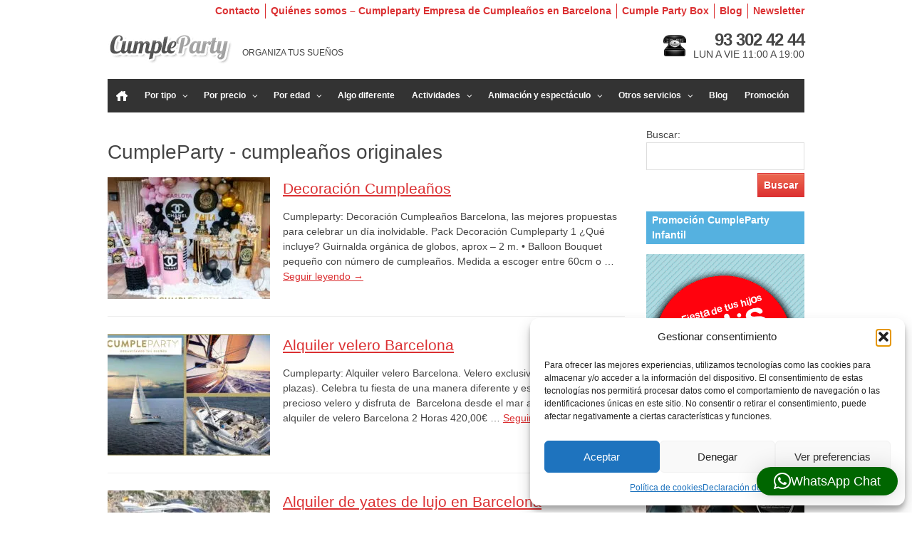

--- FILE ---
content_type: text/html; charset=UTF-8
request_url: https://cumpleparty.com/tag/cumpleanos-originales/
body_size: 53429
content:
<!DOCTYPE html><html lang="es"><head><meta charset="UTF-8" /><meta name="viewport" content="width=device-width, initial-scale=1.0"><title>cumpleaños originales - Ideas para Fiestas de cumpleaños - Infantiles o Adultos | CumpleParty</title><link rel="profile" href="https://gmpg.org/xfn/11" /><link rel="pingback" href="https://cumpleparty.com/xmlrpc.php" /> <!--[if IE 7]><link rel='stylesheet' id='css-ie-fix' href='https://cumpleparty.com/wp-content/plugins/special-recent-posts-pro/css/css-ie7-fix.css' type='text/css' media='all' /> <![endif]--><meta name='robots' content='index, follow, max-image-preview:large, max-snippet:-1, max-video-preview:-1' /><meta property="og:title" content="Ideas para Fiestas de cumpleaños - Infantiles o Adultos | CumpleParty"/><meta property="og:description" content="ORGANIZA TUS SUEÑOS"/><meta property="og:image:alt" content="Decoración Cumpleaños Barcelona"/><meta property="og:image" content="https://cumpleparty.com/wp-content/uploads/2024/07/Decoracion-Cumpleanos-Barcelona.jpg"/><meta property="og:image:width" content="750" /><meta property="og:image:height" content="750" /><meta property="og:image:type" content="image/jpeg" /><meta property="og:type" content="article"/><meta property="og:article:published_time" content="2024-07-02 11:05:00"/><meta property="og:article:modified_time" content="2025-06-23 08:27:06"/><meta property="og:article:tag" content="celebra"/><meta property="og:article:tag" content="Celebración de Cumpleaños en Barcelona infantiles y adultos"/><meta property="og:article:tag" content="cumpleaños originales"/><meta property="og:article:tag" content="CumpleParty"/><meta property="og:article:tag" content="decoracion"/><meta property="og:article:tag" content="Eventos"/><meta property="og:article:tag" content="Feliz año nuevo"/><meta property="og:article:tag" content="organización de eventos"/><meta property="og:article:tag" content="party"/><meta property="og:article:tag" content="pastel de cumpleaños"/><meta property="og:article:tag" content="Restaurantes Barcelona"/><meta property="og:article:tag" content="Tartas personalizadas"/><meta name="twitter:card" content="summary"><meta name="twitter:title" content="Ideas para Fiestas de cumpleaños - Infantiles o Adultos | CumpleParty"/><meta name="twitter:description" content="ORGANIZA TUS SUEÑOS"/><meta name="twitter:image" content="https://cumpleparty.com/wp-content/uploads/2024/07/Decoracion-Cumpleanos-Barcelona.jpg"/><meta name="twitter:image:alt" content="Decoración Cumpleaños Barcelona"/><meta name="description" content="cumpleaños originales - Ideas para Fiestas de cumpleaños - Infantiles o Adultos | CumpleParty organización de eventos para todas las edades en Barcelona." /><link rel="canonical" href="https://cumpleparty.com/tag/cumpleanos-originales/" /><meta property="og:url" content="https://cumpleparty.com/tag/cumpleanos-originales/" /><meta property="og:site_name" content="Ideas para Fiestas de cumpleaños - Infantiles o Adultos | CumpleParty" /><meta property="og:image" content="https://cumpleparty.com/wp-content/uploads/2014/10/BANNER-INSTAGRAM-SIN-MARCO.jpg" /><meta property="og:image:width" content="1024" /><meta property="og:image:height" content="1024" /><meta property="og:image:type" content="image/jpeg" /><meta name="twitter:site" content="@CumpleParty" /><style media="all">article,aside,details,figcaption,figure,footer,header,hgroup,nav,section,summary{display:block}audio,canvas,video{display:inline-block;*display:inline;*zoom:1}audio:not([controls]){display:none;height:0}[hidden]{display:none}html{font-size:100%;-webkit-text-size-adjust:100%;-ms-text-size-adjust:100%}html,button,input,select,textarea{font-family:sans-serif}body{margin:0}a{color:#db3032}a:focus{outline:thin dotted}a:active,a:hover{outline:0}h1{font-size:2em;margin:.67em 0}h2{font-size:1.5em;margin:.83em 0}h3{font-size:1.17em;margin:1em 0}#comments-title{margin-top:70px}h4{font-size:1em;margin:1.33em 0}h5{font-size:.83em;margin:1.67em 0}h6{font-size:.75em;margin:2.33em 0}abbr[title]{border-bottom:1px dotted}b,strong{font-weight:700}blockquote{margin:1em 40px}dfn{font-style:italic}mark{background:#ff0;color:#000}p,pre{margin:1em 0}code,kbd,pre,samp{font-family:monospace,serif;_font-family:'courier new',monospace;font-size:1em}pre{white-space:pre;white-space:pre-wrap;word-wrap:break-word}q{quotes:none}q:before,q:after{content:'';content:none}small{font-size:80%}sub,sup{font-size:75%;line-height:0;position:relative;vertical-align:baseline}sup{top:-.5em}sub{bottom:-.25em}dl,menu,ol,ul{margin:1em 0}dd{margin:0 0 0 20px}menu,ol,ul{list-style:square outside none;padding:0 0 0 20px}nav ul,nav ol{list-style:none;list-style-image:none}img{border:0;-ms-interpolation-mode:bicubic}svg:not(:root){overflow:hidden}figure{margin:0}form{margin:0}fieldset{border:1px solid silver;margin:0 2px;padding:.35em .625em .75em}legend{border:0;padding:0;white-space:normal;*margin-left:-7px}button,input,select,textarea{font-size:100%;margin:0;vertical-align:baseline;*vertical-align:middle}button,input{line-height:normal}button,html input[type=button],input[type=reset],input[type=submit]{-webkit-appearance:button;cursor:pointer;*overflow:visible}button[disabled],input[disabled]{cursor:default}input[type=checkbox],input[type=radio]{box-sizing:border-box;padding:0;*height:13px;*width:13px}input[type=search]{-webkit-appearance:textfield;-moz-box-sizing:content-box;-webkit-box-sizing:content-box;box-sizing:content-box}input[type=search]::-webkit-search-cancel-button,input[type=search]::-webkit-search-decoration{-webkit-appearance:none}button::-moz-focus-inner,input::-moz-focus-inner{border:0;padding:0}textarea{overflow:auto;vertical-align:top}table{border-collapse:collapse;border-spacing:0}html,button,input,select,textarea{color:#454545}body{font-size:14px;line-height:1.5}::-moz-selection{background:#b3d4fc;text-shadow:none}::selection{background:#b3d4fc;text-shadow:none}hr{display:block;height:1px;border:0;border-top:1px solid #ccc;margin:1em 0;padding:0}img{vertical-align:middle}fieldset{border:0;margin:0;padding:0}textarea{resize:vertical}.chromeframe{margin:.2em 0;background:#ccc;color:#000;padding:.2em 0}.ir{background-color:transparent;border:0;overflow:hidden;*text-indent:-9999px}.ir:before{content:"";display:block;width:0;height:100%}.hidden{display:none!important;visibility:hidden}.visuallyhidden{border:0;clip:rect(0 0 0 0);height:1px;margin:-1px;overflow:hidden;padding:0;position:absolute;width:1px}.visuallyhidden.focusable:active,.visuallyhidden.focusable:focus{clip:auto;height:auto;margin:0;overflow:visible;position:static;width:auto}.invisible{visibility:hidden}.clearfix:before,.clearfix:after{content:" ";display:table}.clearfix:after{clear:both}.clearfix{*zoom:1}@media print{*{background:transparent!important;color:#000!important;box-shadow:none!important;text-shadow:none!important}a,a:visited{text-decoration:underline}a[href]:after{content:" (" attr(href) ")"}abbr[title]:after{content:" (" attr(title) ")"}.ir a:after,a[href^="javascript:"]:after,a[href^="#"]:after{content:""}pre,blockquote{border:1px solid #999;page-break-inside:avoid}thead{display:table-header-group}tr,img{page-break-inside:avoid}img{max-width:100%!important}@page{margin:.5cm}p,h2,h3{orphans:3;widows:3}h2,h3{page-break-after:avoid}}.aligncenter{display:block;margin:0 auto}.alignleft{float:left}.alignright{float:right}.wp-caption{border:1px solid #666;text-align:center;background:#ccc;padding:10px;margin:10px}li#theme-switcher{background:#fff;border:10px solid red;padding:20px;position:fixed;top:0;right:0}*/h1,h2,h3,h4,h5,h6{font-weight:700}.alert{background:red;color:#fff}div.colblock{background:url(//cumpleparty.com/wp-content/themes/estelarweb/images/concrete_wall_3.png) repeat scroll 0 0 transparent;border:1px solid #ccc;float:left;height:244px;margin:4px;padding:2px;width:228px}div.colblock:first-child{margin-left:0}.bt-red,#searchsubmit,.wpcf7-submit,#submit{background:url(//cumpleparty.com/wp-content/themes/estelarweb/images/gradient-red.png) repeat-x scroll 0 0 transparent;border:1px solid #db3032;color:#fff;float:right;font-size:14px;font-weight:700;padding:8px;text-decoration:none;text-shadow:1px 1px 0 #db3032}#mc-embedded-subscribe-form .bt-red{float:none;margin:0 0 0 76px}.wpcf7-submit{font-size:14px;padding:7px 14px;text-transform:uppercase;float:none}.colblock .title{font-family:dosis;font-size:16px;font-weight:400;height:32px;overflow:hidden;text-align:center;text-shadow:1px 1px 0 #fff}.colblock .price{background:none repeat scroll 0 0 #fff;border-bottom:1px solid #ccc;border-left:1px solid #ccc;border-top:1px solid #ccc;float:right;height:22px;line-height:22px;margin:2px 0 0;padding:4px 14px;text-shadow:1px 1px 0 #fff;z-index:-1}.colblock .price span{font-size:14px;font-weight:700}.colblock a.thumb{display:block;margin:0 0 4px;position:relative}.credits{background:url(//cumpleparty.com/wp-content/themes/estelarweb/images/px_by_Gre3g.png) repeat scroll 0 0 transparent;color:#fff;font-size:14px;padding:10px;text-align:center}.credits a{color:#ccc}#footer{background:url(//cumpleparty.com/wp-content/themes/estelarweb/images/concrete_wall_3.png) repeat scroll 0 0 transparent;border-top:1px solid #fff;box-shadow:0 -1px 0 #ccc;margin:80px 0 0;padding:20px 0}#footer ul,.widget_taxonomy ul,.menu-nav-container ul{list-style:none outside none;margin:0;padding:0}#footer a{color:#747474;text-decoration:none;text-shadow:1px 1px 0 #fff}footer .widget-title{border-bottom:1px solid silver;box-shadow:0 1px 0 #f9f9f9;font-weight:700;margin:0 0 20px;padding:0 0 10px}section .widget-title{background:none repeat scroll 0 0 #55b1e0;color:#fff;display:block;font-weight:700;margin:4px 0;padding:2px 8px}h3.srp-widget-title{display:block;font-size:14px;margin-bottom:10px}.logo{display:block;float:left;margin:20px 0 10px}.logo img{max-width:100%}.slogan{float:left;padding:27px 0 0 14px;text-transform:uppercase}.slogan h1{font-size:14px;font-weight:400}#header{display:block;padding:5px 0 10px}.ubermenu.ubermenu-skin-flat-red{overflow:hidden!important}.menu-nav-container{float:right}.menu-nav-container ul li{float:right;font-size:14px;font-weight:700}.menu-nav-container ul li a{border-right:1px solid;display:block;padding:0 7px;text-decoration:none}.menu-nav-container ul li:first-child a{border:medium none;padding:0 0 0 7px}header .phone-block{background:url(//cumpleparty.com/wp-content/themes/estelarweb/images/phone.png) no-repeat scroll 0 20% transparent;float:right;font-size:24px;font-weight:700;letter-spacing:-1px;line-height:20px;margin:20px 0 0;padding:0 0 0 42px;text-align:right}header .phone-block span,.textwidget .phone-block span{display:block;font-size:14px;font-weight:400;letter-spacing:0;text-transform:uppercase}.textwidget .phone-block{background:url(//cumpleparty.com/wp-content/themes/estelarweb/images/phone.png) no-repeat scroll 17px 50% #e9e9e9;border:1px solid #ddd;box-shadow:0 1px 0 #fff inset;font-size:24px;font-weight:700;letter-spacing:-1px;line-height:20px;padding:12px 32px 12px 12px;text-align:right;text-shadow:1px 1px 0 #fff}#searchform{overflow:hidden}#searchform input[type=text]{border:1px solid #ddd;margin:0 0 4px;padding:8px;width:92%}section#content{margin:20px 0 0}ul.social-icon li{float:left;margin:0 4px 0 0}ul.social-icon li a{display:block;height:23px;text-indent:-9009px;width:23px;background-position:0 100%}ul.social-icon li a:hover{background-position:0 0}ul.social-icon li a.facebook{background-image:url(//cumpleparty.com/wp-content/themes/estelarweb/images/icon-facebook.png)}ul.social-icon li a.twitter{background-image:url(//cumpleparty.com/wp-content/themes/estelarweb/images/icon-twitter.png)}ul.social-icon li a.pinterest{background-image:url(//cumpleparty.com/wp-content/themes/estelarweb/images/icon-pinterest.png)}ul.social-icon li a.youtube{background-image:url(//cumpleparty.com/wp-content/themes/estelarweb/images/icon-youtube.png)}ul.social-icon li a.googleplus{background-image:url(//cumpleparty.com/wp-content/themes/estelarweb/images/icon-googleplus.png)}ul.social-icon li a.rss{background-image:url(//cumpleparty.com/wp-content/themes/estelarweb/images/icon-rss.png)}.bt-feed{background:url(//cumpleparty.com/wp-content/themes/estelarweb/images/bt-feed.png) no-repeat scroll 0 0 transparent;color:#fff;display:block;font-weight:700;height:29px;line-height:26px;padding:0 0 0 32px;text-decoration:none;width:132px}#footer .widget_nav_menu ul li{padding:0 0 4px}.col3 .wpcf7{background:none repeat scroll 0 0 #f0f0f0;border:1px solid #ddd;display:block;padding:10px;width:200px}.col3 .wpcf7 p{margin:0}.col3 .wpcf7 input[type=text],.col3 .wpcf7 input[type=email],.col3 .wpcf7 textarea{border:1px solid #ddd;margin:0 0 4px;padding:5px;width:92%}article h1,#content h1{font-family:'Dosis',sans-serif;font-weight:400;line-height:32px}.widget_related_posts ul{list-style:none outside none;padding:0}.widget_related_posts ul li{border-bottom:1px solid #eee;clear:both;overflow:hidden;padding:8px 0}.widget_related_posts ul li img{box-shadow:0 1px 2px #ccc;float:left;margin:0 10px 0 0;padding:1px}.the_rates{background:url(//cumpleparty.com/wp-content/themes/estelarweb/images/rates.png) no-repeat scroll 0 0 transparent;bottom:0;color:#fff;font-size:14px;font-weight:700;height:24px;left:0;letter-spacing:-1px;line-height:24px;padding:0 18px 0 0;position:absolute;text-align:center;width:32px;display:none}.widget_taxonomy ul li a{display:block;padding:4px 0}.widget-container{margin:0 0 20px}ol{list-style-type:decimal}.product-block .main-title{border-bottom:1px dotted #ccc;color:#888;margin:0 0 18px;padding:18px 0 0}h3.qa-faq-title{font-size:14px;font-weight:400;margin:4px 0}.slider{height:356px;margin:0 0 20px;overflow:hidden;position:relative}.slider ul{list-style:none;padding:0;margin:0}.entry-utility{background:none repeat scroll 0 0 #f7f7f7;border:1px dotted #ddd;clear:both;color:#777;font-size:14px;margin:24px 0;padding:12px;text-align:center;text-shadow:1px 1px 0 #fff}.taxonomy-header{background:none repeat scroll 0 0 #4b341e;color:#fff;margin:0 0 30px;overflow:hidden;padding:1px 1px 1px 12px;position:relative}.taxonomy-header .tag-desc{float:left;width:230px}.taxonomy-header .tag-desc p{margin:0}.cut{height:200px;margin:0;overflow:hidden}.taxonomy-header .taxonomy-image{float:right;width:474px;height:340px;overflow:hidden}.caption-big-title.royalCaptionItem{font-family:'Dosis',sans-serif;color:#000;text-shadow:1px 1px 1px #fff}.caption-smaller-title.royalCaptionItem{font-family:'Dosis',sans-serif;color:#000;text-shadow:1px 1px 1px #fff}.caption-big-title.royalCaptionItem span{color:#fff;text-shadow:1px 1px 1px #000}.caption-smaller-title.royalCaptionItem span{color:#fff;text-shadow:1px 1px 1px #000}.ribbon.new{background:url(//cumpleparty.com/wp-content/themes/estelarweb/images/new.png) repeat scroll 0 0 transparent;right:-2px;top:-3px}.ribbon.offer{background:url(//cumpleparty.com/wp-content/themes/estelarweb/images/offer.png) repeat scroll 0 0 transparent;left:-3px;top:-2px}.ribbon{display:block;height:74px;position:absolute;text-indent:-9009px;width:74px;z-index:1}.tz-testimonials ul{list-style:none outside none;margin:0;padding:0}.tz-testimonials ul li{margin:7px 0}.tz-testimonials .post-thumb{float:left;margin:0 15px 20px 0}.post-thumb,.post_video{background:none repeat scroll 0 0 #2f2f2f;box-shadow:0 1px 1px rgba(0,0,0,.1);margin-bottom:30px}.post-thumb{margin-top:30px}.timesince{font-size:14px;display:block}ul.tweets,.content-comment ol{list-style:none outside none;padding:0}ul.tweets li{border-bottom:1px solid #eee;padding:12px 0}.tz-testimonials ul span.name{font-weight:700}.content-comment{margin:40px 0 0}.comment{border-bottom:1px solid #eee;margin:0 0 12px;padding:0 0 12px;position:relative}.comment-author{font-size:14px;font-weight:700}.comment-author .avatar{box-shadow:0 1px 1px rgba(0,0,0,.1)}.comment-meta{font-size:14px;position:absolute;right:0;top:0}.comment-awaiting-moderation{color:#999;display:block;padding:12px 0 0}.content-comment h3{font-size:14px;font-weight:700}#mc_embed_signup{background:none repeat scroll 0 0 #f9f9f9;border:1px solid #ddd;margin:32px auto;padding:32px;width:348px}.mc-field-group{padding:4px 0}.mc-field-group label{display:inline-block;padding:0 12px 0 0;text-align:right;width:64px}.mc-field-group input[type=text],.mc-field-group input[type=email]{width:240px}#wpcf7-f343-p56-o1 textarea,#wpcf7-f343-p56-o1 input[type=text]{width:288px}textarea,input[type=text],input[type=email],select{border:1px solid #ddd;line-height:1.5;padding:8px}#commentform textarea{height:44px;width:688px}#commentform input[type=text]{width:170px}#commentform small{font-size:100%}.check-newsletter{font-size:14px;padding:8px 0}.form-allowed-tags{display:none}.photo-credit{background:url(//cumpleparty.com/wp-content/themes/estelarweb/images/camera.png) no-repeat scroll 0 0 transparent;color:#888;display:block;font-size:14px;padding:0 0 0 24px}.single-thumb{float:left;margin:0 24px 12px 0}.thumb-post{float:left}.post-content{float:right;width:480px}article.post-list{border-bottom:1px solid #eee;clear:both;margin:0 0 24px;padding:0 0 24px}article.post-list h2{font-weight:400;margin:0}#wpcf7-f522-p134-o1 label{display:block;margin:12px 0 0}.qa-category h2{font-size:14px}.entry-content{text-align:justify}h4.srp-post-title{padding:0;margin:0}.boton{background-color:#e53b3c;border:medium none;border-radius:5px;color:#fff;font-family:Verdana;font-size:18px;font-weight:700;height:51px;padding:10px;width:350px;position:relative}.boton:hover{background-color:#ba3839}#commentform p.form-submit #submit{margin-right:21px}#wordpress-tab{margin-top:-60px}.page-id-3101 textarea{width:60%}#menullamada{width:98%;margin-bottom:4px;padding-left:2px}#menullamadacontacto{width:100%}#miemailcontacto{width:94%}div.layout-978{width:100%;max-width:978px;margin:0 auto;-webkit-box-sizing:border-box;-moz-box-sizing:border-box;box-sizing:border-box}div.row{height:1%}div.row-end{clear:both;font:1px/1px sans-serif;height:1px;overflow:hidden}div.col1:first-child,div.col2:first-child,div.col3:first-child,div.col4:first-child,div.col5:first-child,div.col6:first-child,div.col7:first-child,div.col8:first-child,div.col9:first-child,div.col10:first-child,div.col11:first-child,div.col12:first-child{margin-left:0}.colblock a.thumb img{width:100%;height:auto}.metaslider .theme-default .nivo-controlNav{margin-top:-50px;z-index:10;position:relative}.nivo-caption{top:0;bottom:inherit!important;background-color:rgba(0,0,0,.6)!important;font-size:1.5em}@media (min-width:978px){div.col1,div.col2,div.col3,div.col4,div.col5,div.col6,div.col7,div.col8,div.col9,div.col10,div.col11,div.col12{float:left;margin-left:30px}div.col1{width:54px}div.col2{width:138px}div.col3{width:222px}div.col4{width:306px}div.col5{width:390px}div.col6{width:474px}div.col7{width:558px}div.col8{width:642px}div.col9{width:726px}div.col10{width:810px}div.col11{width:894px}div.col12{width:978px}}@media (max-width:977px){body{font-size:14px}div.layout-978{padding:0 10px}#header .col5,#header .col7{width:50%}.menu-nav-container{display:none}.logo{margin-bottom:0}.slogan{padding:0 0 0 10px!important;line-height:100%}header .phone-block{font-size:22px}.layout-978 .row{-ms-box-orient:horizontal;display:-webkit-box;display:-moz-box;display:-ms-flexbox;display:-moz-flex;display:-webkit-flex;display:flex;-webkit-flex-flow:row wrap;flex-flow:row wrap;width:100%}div.col3{order:2;width:100%}div.col9{order:1;width:100%}#content img,#content .col3 img{width:100%;height:auto;max-width:100%}.widget_related_posts ul li img{width:auto!important}.taxonomy-header .tag-desc{width:100%}.cut{height:inherit;margin-bottom:15px}.tz_video{position:relative;padding-bottom:56.25%;height:0}.tz_video iframe{position:absolute;top:0;left:0;width:100%;height:100%}.col3 .wpcf7{width:100%;-webkit-box-sizing:border-box;-moz-box-sizing:border-box;box-sizing:border-box}.col3 .wpcf7 input[type=text],.col3 .wpcf7 input[type=email],.col3 .wpcf7 textarea,#menullamada,select{width:100%!important;-webkit-box-sizing:border-box;-moz-box-sizing:border-box;box-sizing:border-box}.thumb-post{float:none}.post-content{float:none;width:auto;margin-top:10px}.widget_search{margin-top:20px}#searchform input[type=text]{width:100%;-webkit-box-sizing:border-box;-moz-box-sizing:border-box;box-sizing:border-box}}@media (min-width:481px) and (max-width:977px){div.colblock{width:48%!important;height:auto;-webkit-box-sizing:border-box;-moz-box-sizing:border-box;box-sizing:border-box;margin:1%}div.colblock:nth-child(2n){clear:left}}@media (max-width:480px){div.colblock{width:100%!important;height:auto;-webkit-box-sizing:border-box;-moz-box-sizing:border-box;box-sizing:border-box;margin:4px 0}}#slider{width:474px;height:356px;list-style:none;overflow:hidden}.anythingSlider-default{margin:0 auto}.anythingSlider-default .anythingControls a{background:#777 url(//cumpleparty.com/wp-content/themes/estelarweb/css/../images/default.png) center -288px repeat-x;color:#000;border-radius:0 0 5px 5px;-moz-border-radius:0 0 5px 5px;-webkit-border-radius:0 0 5px 5px}.anythingSlider-default .anythingControls a span{visibility:visible}.anythingSlider-default .anythingControls a.cur{background:#888;color:#000}.anythingSlider-default .anythingControls a.start-stop{background-color:#040;color:#ddd}.anythingSlider-default .anythingControls a.start-stop.playing{background-color:#800}.anythingSlider-default .anythingControls a.start-stop:hover,.anythingSlider-default .anythingControls a.start-stop.hover,.anythingSlider-default .anythingControls a.start-stop .anythingControls ul a:hover{background-image:none;color:#ddd}.anythingSlider-default.activeSlider .anythingWindow{border-color:#7c9127}.anythingSlider-default.activeSlider .anythingControls a{background-color:#7c9127}.anythingSlider-default.activeSlider .anythingControls a.cur,.anythingSlider-default.activeSlider .anythingControls a:hover{background:#7c9127}.anythingSlider-default.activeSlider .anythingControls a.start-stop{background-color:#080;color:#fff}.anythingSlider-default.activeSlider .anythingControls a.start-stop.playing{background-color:#d00;color:#fff}.anythingSlider-default.activeSlider .start-stop:hover,.anythingSlider-default.activeSlider .start-stop.hover{color:#fff}.anythingSlider-default .arrow{top:50%;position:absolute;display:block}.anythingSlider-default .arrow a{display:block;width:45px;height:140px;margin:-70px 0 0;text-align:center;outline:0;background:url(//cumpleparty.com/wp-content/themes/estelarweb/css/../images/default.png) no-repeat}.anythingSlider-default .back{left:0}.anythingSlider-default .back a{background-position:left top}.anythingSlider-default .back a:hover,.anythingSlider-default .back a.hover{background-position:left -140px}.anythingSlider-default .forward{right:0}.anythingSlider-default .forward a{background-position:right top}.anythingSlider-default .forward a:hover,.anythingSlider-default .forward a.hover{background-position:right -140px}.anythingSlider-default .anythingControls{outline:0;display:none}.anythingSlider-default .anythingControls ul{margin:0;padding:0;float:left}.anythingSlider-default .anythingControls ul li{display:inline}.anythingSlider-default .anythingControls ul a{font:11px/18px Georgia,Serif;display:inline-block;text-decoration:none;padding:2px 8px;height:18px;margin:0 5px 0 0;text-align:center;outline:0}.anythingSlider-default .anythingControls .anythingNavWindow{overflow:hidden;float:left}.anythingSlider-default .anythingControls .start-stop{padding:2px 5px;width:40px;text-align:center;text-decoration:none;float:right;z-index:100;outline:0}.as-oldie .anythingSlider-default .arrow{top:30%}.as-oldie .anythingSlider-default .arrow a{margin:0}.as-oldie .anythingSlider-default .anythingControls li{margin-left:3px}.as-oldie .anythingSlider-default .anythingControls a{margin:0}.as-oldie .anythingSlider-default .anythingNavWindow{margin:0 2px}.as-oldie .anythingSlider-default .anythingNavWindow li{padding:3px 0 0}.anythingSlider{display:block;overflow:visible !important;position:relative}.anythingSlider .anythingWindow{overflow:hidden;position:relative;width:100%;height:100%}.anythingSlider .anythingBase{background:0 0;list-style:none;position:absolute;overflow:visible !important;top:0;left:0;margin:0;padding:0}.anythingSlider .arrow span{display:block;visibility:hidden}.anythingSlider .arrow.disabled{display:none}.anythingSlider .panel{background:0 0;display:block;overflow:hidden;float:left;padding:0;margin:0}.anythingSlider .vertical .panel{float:none}.anythingSlider .fade .panel{float:none;position:absolute;top:0;left:0;z-index:-1}.anythingSlider .fade .activePage{z-index:0}.anythingSlider.rtl .anythingWindow{direction:ltr;unicode-bidi:bidi-override}.anythingSlider.rtl .anythingControls ul{float:left}.anythingSlider.rtl .anythingControls ul a{float:right}.anythingSlider,.anythingSlider .anythingWindow,.anythingSlider .anythingControls ul a,.anythingSlider .arrow a,.anythingSlider .start-stop{transition-duration:0;-o-transition-duration:0;-moz-transition-duration:0;-webkit-transition-duration:0}img:is([sizes="auto" i],[sizes^="auto," i]){contain-intrinsic-size:3000px 1500px}.wp-pagenavi{margin-left:auto !important;margin-right:auto;!important}h3.srp-widget-title{display:block;margin-bottom:10px}div.srp-widget-container{display:table;clear:both}div.srp-widget-container a{outline:none}div.srp-widget-singlepost{padding:0 0 10px;margin:0 0 10px;border-bottom:1px solid #ccc;clear:both}div.srp-single-row{display:table-cell;vertical-align:top;margin:0;padding:0 10px 0 0;border:none}div.srp-widget-row{clear:both;display:block;margin:0 0 10px;padding:0 0 10px}div.srp-multi-column{display:table-cell;vertical-align:top}div.srp-thumbnail-box{display:table-cell;vertical-align:top;padding-right:10px}a.srp-widget-thmblink{display:block}img.srp-widget-thmb{max-width:none}div.srp-thumbnail-box img.avatar{max-width:none}div.srp-content-box{display:table-cell;vertical-align:top}h4.srp-post-title{display:block}p.srp-widget-excerpt{margin:0}p.srp-widget-date{margin:0}p.srp-widget-author{margin:0}p.srp-widget-category{margin:0}p.srp-widget-tags{margin:0}
/*! This file is auto-generated */
.wp-block-button__link{color:#fff;background-color:#32373c;border-radius:9999px;box-shadow:none;text-decoration:none;padding:calc(.667em + 2px) calc(1.333em + 2px);font-size:1.125em}.wp-block-file__button{background:#32373c;color:#fff;text-decoration:none}.wpcf7 .screen-reader-response{position:absolute;overflow:hidden;clip:rect(1px,1px,1px,1px);clip-path:inset(50%);height:1px;width:1px;margin:-1px;padding:0;border:0;word-wrap:normal !important}.wpcf7 .hidden-fields-container{display:none}.wpcf7 form .wpcf7-response-output{margin:2em .5em 1em;padding:.2em 1em;border:2px solid #00a0d2}.wpcf7 form.init .wpcf7-response-output,.wpcf7 form.resetting .wpcf7-response-output,.wpcf7 form.submitting .wpcf7-response-output{display:none}.wpcf7 form.sent .wpcf7-response-output{border-color:#46b450}.wpcf7 form.failed .wpcf7-response-output,.wpcf7 form.aborted .wpcf7-response-output{border-color:#dc3232}.wpcf7 form.spam .wpcf7-response-output{border-color:#f56e28}.wpcf7 form.invalid .wpcf7-response-output,.wpcf7 form.unaccepted .wpcf7-response-output,.wpcf7 form.payment-required .wpcf7-response-output{border-color:#ffb900}.wpcf7-form-control-wrap{position:relative}.wpcf7-not-valid-tip{color:#dc3232;font-size:1em;font-weight:400;display:block}.use-floating-validation-tip .wpcf7-not-valid-tip{position:relative;top:-2ex;left:1em;z-index:100;border:1px solid #dc3232;background:#fff;padding:.2em .8em;width:24em}.wpcf7-list-item{display:inline-block;margin:0 0 0 1em}.wpcf7-list-item-label:before,.wpcf7-list-item-label:after{content:" "}.wpcf7-spinner{visibility:hidden;display:inline-block;background-color:#23282d;opacity:.75;width:24px;height:24px;border:none;border-radius:100%;padding:0;margin:0 24px;position:relative}form.submitting .wpcf7-spinner{visibility:visible}.wpcf7-spinner:before{content:'';position:absolute;background-color:#fbfbfc;top:4px;left:4px;width:6px;height:6px;border:none;border-radius:100%;transform-origin:8px 8px;animation-name:spin;animation-duration:1s;animation-timing-function:linear;animation-iteration-count:infinite}@media (prefers-reduced-motion:reduce){.wpcf7-spinner:before{animation-name:blink;animation-duration:2s}}@keyframes spin{from{transform:rotate(0deg)}to{transform:rotate(360deg)}}@keyframes blink{from{opacity:0}50%{opacity:1}to{opacity:0}}.wpcf7 [inert]{opacity:.5}.wpcf7 input[type=file]{cursor:pointer}.wpcf7 input[type=file]:disabled{cursor:default}.wpcf7 .wpcf7-submit:disabled{cursor:not-allowed}.wpcf7 input[type=url],.wpcf7 input[type=email],.wpcf7 input[type=tel]{direction:ltr}.wpcf7-reflection>output{display:list-item;list-style:none}.wpcf7-reflection>output[hidden]{display:none}.kk-star-ratings{display:-webkit-box;display:-webkit-flex;display:-ms-flexbox;display:flex;-webkit-box-align:center;-webkit-align-items:center;-ms-flex-align:center;align-items:center}.kk-star-ratings.kksr-shortcode{display:-webkit-inline-box;display:-webkit-inline-flex;display:-ms-inline-flexbox;display:inline-flex}.kk-star-ratings.kksr-valign-top{margin-bottom:2rem}.kk-star-ratings.kksr-valign-bottom{margin-top:2rem}.kk-star-ratings.kksr-align-left{-webkit-box-pack:flex-start;-webkit-justify-content:flex-start;-ms-flex-pack:flex-start;justify-content:flex-start}.kk-star-ratings.kksr-align-center{-webkit-box-pack:center;-webkit-justify-content:center;-ms-flex-pack:center;justify-content:center}.kk-star-ratings.kksr-align-right{-webkit-box-pack:flex-end;-webkit-justify-content:flex-end;-ms-flex-pack:flex-end;justify-content:flex-end}.kk-star-ratings .kksr-muted{opacity:.5}.kk-star-ratings .kksr-stars{position:relative}.kk-star-ratings .kksr-stars .kksr-stars-active,.kk-star-ratings .kksr-stars .kksr-stars-inactive{display:flex}.kk-star-ratings .kksr-stars .kksr-stars-active{overflow:hidden;position:absolute;top:0;left:0}.kk-star-ratings .kksr-stars .kksr-star{cursor:pointer;padding-right:0}.kk-star-ratings.kksr-disabled .kksr-stars .kksr-star{cursor:default}.kk-star-ratings .kksr-stars .kksr-star .kksr-icon{transition:.3s all}.kk-star-ratings:not(.kksr-disabled) .kksr-stars:hover .kksr-stars-active{width:0 !important}.kk-star-ratings .kksr-stars .kksr-star .kksr-icon,.kk-star-ratings:not(.kksr-disabled) .kksr-stars .kksr-star:hover~.kksr-star .kksr-icon{background-image:url(//cumpleparty.com/wp-content/plugins/kk-star-ratings/src/core/public/css/../svg/inactive.svg)}.kk-star-ratings .kksr-stars .kksr-stars-active .kksr-star .kksr-icon{background-image:url(//cumpleparty.com/wp-content/plugins/kk-star-ratings/src/core/public/css/../svg/active.svg)}.kk-star-ratings.kksr-disabled .kksr-stars .kksr-stars-active .kksr-star .kksr-icon,.kk-star-ratings:not(.kksr-disabled) .kksr-stars:hover .kksr-star .kksr-icon{background-image:url(//cumpleparty.com/wp-content/plugins/kk-star-ratings/src/core/public/css/../svg/selected.svg)}.kk-star-ratings .kksr-legend{margin-left:.75rem;margin-right:.75rem}[dir=rtl] .kk-star-ratings .kksr-stars .kksr-stars-active{left:auto;right:0}
/*!
 *  Font Awesome 4.1.0 by @davegandy - http://fontawesome.io - @fontawesome
 *  License - http://fontawesome.io/license (Font: SIL OFL 1.1, CSS: MIT License)
 */
@font-face{font-family:'FontAwesome';src:url(//cumpleparty.com/wp-content/plugins/responsive-accordion-and-collapse/css/font-awesome/css/../fonts/fontawesome-webfont.eot?v=4.1.0);src:url(//cumpleparty.com/wp-content/plugins/responsive-accordion-and-collapse/css/font-awesome/css/../fonts/fontawesome-webfont.eot?#iefix&v=4.1.0) format('embedded-opentype'),url(//cumpleparty.com/wp-content/plugins/responsive-accordion-and-collapse/css/font-awesome/css/../fonts/fontawesome-webfont.woff?v=4.1.0) format('woff'),url(//cumpleparty.com/wp-content/plugins/responsive-accordion-and-collapse/css/font-awesome/css/../fonts/fontawesome-webfont.ttf?v=4.1.0) format('truetype'),url(//cumpleparty.com/wp-content/plugins/responsive-accordion-and-collapse/css/font-awesome/css/../fonts/fontawesome-webfont.svg?v=4.1.0#fontawesomeregular) format('svg');font-weight:400;font-style:normal}.fa{display:inline-block;font-family:FontAwesome;font-style:normal;font-weight:400;line-height:1;-webkit-font-smoothing:antialiased;-moz-osx-font-smoothing:grayscale}.fa-lg{font-size:1.33333333em;line-height:.75em;vertical-align:-15%}.fa-2x{font-size:2em}.fa-3x{font-size:3em}.fa-4x{font-size:4em}.fa-5x{font-size:5em}.fa-fw{width:1.28571429em;text-align:center}.fa-ul{padding-left:0;margin-left:2.14285714em;list-style-type:none}.fa-ul>li{position:relative}.fa-li{position:absolute;left:-2.14285714em;width:2.14285714em;top:.14285714em;text-align:center}.fa-li.fa-lg{left:-1.85714286em}.fa-border{padding:.2em .25em .15em;border:solid .08em #eee;border-radius:.1em}.pull-right{float:right}.pull-left{float:left}.fa.pull-left{margin-right:.3em}.fa.pull-right{margin-left:.3em}.fa-spin{-webkit-animation:spin 2s infinite linear;-moz-animation:spin 2s infinite linear;-o-animation:spin 2s infinite linear;animation:spin 2s infinite linear}@-moz-keyframes spin{0%{-moz-transform:rotate(0deg)}100%{-moz-transform:rotate(359deg)}}@-webkit-keyframes spin{0%{-webkit-transform:rotate(0deg)}100%{-webkit-transform:rotate(359deg)}}@-o-keyframes spin{0%{-o-transform:rotate(0deg)}100%{-o-transform:rotate(359deg)}}@keyframes spin{0%{-webkit-transform:rotate(0deg);transform:rotate(0deg)}100%{-webkit-transform:rotate(359deg);transform:rotate(359deg)}}.fa-rotate-90{filter:progid:DXImageTransform.Microsoft.BasicImage(rotation=1);-webkit-transform:rotate(90deg);-moz-transform:rotate(90deg);-ms-transform:rotate(90deg);-o-transform:rotate(90deg);transform:rotate(90deg)}.fa-rotate-180{filter:progid:DXImageTransform.Microsoft.BasicImage(rotation=2);-webkit-transform:rotate(180deg);-moz-transform:rotate(180deg);-ms-transform:rotate(180deg);-o-transform:rotate(180deg);transform:rotate(180deg)}.fa-rotate-270{filter:progid:DXImageTransform.Microsoft.BasicImage(rotation=3);-webkit-transform:rotate(270deg);-moz-transform:rotate(270deg);-ms-transform:rotate(270deg);-o-transform:rotate(270deg);transform:rotate(270deg)}.fa-flip-horizontal{filter:progid:DXImageTransform.Microsoft.BasicImage(rotation=0,mirror=1);-webkit-transform:scale(-1,1);-moz-transform:scale(-1,1);-ms-transform:scale(-1,1);-o-transform:scale(-1,1);transform:scale(-1,1)}.fa-flip-vertical{filter:progid:DXImageTransform.Microsoft.BasicImage(rotation=2,mirror=1);-webkit-transform:scale(1,-1);-moz-transform:scale(1,-1);-ms-transform:scale(1,-1);-o-transform:scale(1,-1);transform:scale(1,-1)}.fa-stack{position:relative;display:inline-block;width:2em;height:2em;line-height:2em;vertical-align:middle}.fa-stack-1x,.fa-stack-2x{position:absolute;left:0;width:100%;text-align:center}.fa-stack-1x{line-height:inherit}.fa-stack-2x{font-size:2em}.fa-inverse{color:#fff}.fa-glass:before{content:"\f000"}.fa-music:before{content:"\f001"}.fa-search:before{content:"\f002"}.fa-envelope-o:before{content:"\f003"}.fa-heart:before{content:"\f004"}.fa-star:before{content:"\f005"}.fa-star-o:before{content:"\f006"}.fa-user:before{content:"\f007"}.fa-film:before{content:"\f008"}.fa-th-large:before{content:"\f009"}.fa-th:before{content:"\f00a"}.fa-th-list:before{content:"\f00b"}.fa-check:before{content:"\f00c"}.fa-times:before{content:"\f00d"}.fa-search-plus:before{content:"\f00e"}.fa-search-minus:before{content:"\f010"}.fa-power-off:before{content:"\f011"}.fa-signal:before{content:"\f012"}.fa-gear:before,.fa-cog:before{content:"\f013"}.fa-trash-o:before{content:"\f014"}.fa-home:before{content:"\f015"}.fa-file-o:before{content:"\f016"}.fa-clock-o:before{content:"\f017"}.fa-road:before{content:"\f018"}.fa-download:before{content:"\f019"}.fa-arrow-circle-o-down:before{content:"\f01a"}.fa-arrow-circle-o-up:before{content:"\f01b"}.fa-inbox:before{content:"\f01c"}.fa-play-circle-o:before{content:"\f01d"}.fa-rotate-right:before,.fa-repeat:before{content:"\f01e"}.fa-refresh:before{content:"\f021"}.fa-list-alt:before{content:"\f022"}.fa-lock:before{content:"\f023"}.fa-flag:before{content:"\f024"}.fa-headphones:before{content:"\f025"}.fa-volume-off:before{content:"\f026"}.fa-volume-down:before{content:"\f027"}.fa-volume-up:before{content:"\f028"}.fa-qrcode:before{content:"\f029"}.fa-barcode:before{content:"\f02a"}.fa-tag:before{content:"\f02b"}.fa-tags:before{content:"\f02c"}.fa-book:before{content:"\f02d"}.fa-bookmark:before{content:"\f02e"}.fa-print:before{content:"\f02f"}.fa-camera:before{content:"\f030"}.fa-font:before{content:"\f031"}.fa-bold:before{content:"\f032"}.fa-italic:before{content:"\f033"}.fa-text-height:before{content:"\f034"}.fa-text-width:before{content:"\f035"}.fa-align-left:before{content:"\f036"}.fa-align-center:before{content:"\f037"}.fa-align-right:before{content:"\f038"}.fa-align-justify:before{content:"\f039"}.fa-list:before{content:"\f03a"}.fa-dedent:before,.fa-outdent:before{content:"\f03b"}.fa-indent:before{content:"\f03c"}.fa-video-camera:before{content:"\f03d"}.fa-photo:before,.fa-image:before,.fa-picture-o:before{content:"\f03e"}.fa-pencil:before{content:"\f040"}.fa-map-marker:before{content:"\f041"}.fa-adjust:before{content:"\f042"}.fa-tint:before{content:"\f043"}.fa-edit:before,.fa-pencil-square-o:before{content:"\f044"}.fa-share-square-o:before{content:"\f045"}.fa-check-square-o:before{content:"\f046"}.fa-arrows:before{content:"\f047"}.fa-step-backward:before{content:"\f048"}.fa-fast-backward:before{content:"\f049"}.fa-backward:before{content:"\f04a"}.fa-play:before{content:"\f04b"}.fa-pause:before{content:"\f04c"}.fa-stop:before{content:"\f04d"}.fa-forward:before{content:"\f04e"}.fa-fast-forward:before{content:"\f050"}.fa-step-forward:before{content:"\f051"}.fa-eject:before{content:"\f052"}.fa-chevron-left:before{content:"\f053"}.fa-chevron-right:before{content:"\f054"}.fa-plus-circle:before{content:"\f055"}.fa-minus-circle:before{content:"\f056"}.fa-times-circle:before{content:"\f057"}.fa-check-circle:before{content:"\f058"}.fa-question-circle:before{content:"\f059"}.fa-info-circle:before{content:"\f05a"}.fa-crosshairs:before{content:"\f05b"}.fa-times-circle-o:before{content:"\f05c"}.fa-check-circle-o:before{content:"\f05d"}.fa-ban:before{content:"\f05e"}.fa-arrow-left:before{content:"\f060"}.fa-arrow-right:before{content:"\f061"}.fa-arrow-up:before{content:"\f062"}.fa-arrow-down:before{content:"\f063"}.fa-mail-forward:before,.fa-share:before{content:"\f064"}.fa-expand:before{content:"\f065"}.fa-compress:before{content:"\f066"}.fa-plus:before{content:"\f067"}.fa-minus:before{content:"\f068"}.fa-asterisk:before{content:"\f069"}.fa-exclamation-circle:before{content:"\f06a"}.fa-gift:before{content:"\f06b"}.fa-leaf:before{content:"\f06c"}.fa-fire:before{content:"\f06d"}.fa-eye:before{content:"\f06e"}.fa-eye-slash:before{content:"\f070"}.fa-warning:before,.fa-exclamation-triangle:before{content:"\f071"}.fa-plane:before{content:"\f072"}.fa-calendar:before{content:"\f073"}.fa-random:before{content:"\f074"}.fa-comment:before{content:"\f075"}.fa-magnet:before{content:"\f076"}.fa-chevron-up:before{content:"\f077"}.fa-chevron-down:before{content:"\f078"}.fa-retweet:before{content:"\f079"}.fa-shopping-cart:before{content:"\f07a"}.fa-folder:before{content:"\f07b"}.fa-folder-open:before{content:"\f07c"}.fa-arrows-v:before{content:"\f07d"}.fa-arrows-h:before{content:"\f07e"}.fa-bar-chart-o:before{content:"\f080"}.fa-twitter-square:before{content:"\f081"}.fa-facebook-square:before{content:"\f082"}.fa-camera-retro:before{content:"\f083"}.fa-key:before{content:"\f084"}.fa-gears:before,.fa-cogs:before{content:"\f085"}.fa-comments:before{content:"\f086"}.fa-thumbs-o-up:before{content:"\f087"}.fa-thumbs-o-down:before{content:"\f088"}.fa-star-half:before{content:"\f089"}.fa-heart-o:before{content:"\f08a"}.fa-sign-out:before{content:"\f08b"}.fa-linkedin-square:before{content:"\f08c"}.fa-thumb-tack:before{content:"\f08d"}.fa-external-link:before{content:"\f08e"}.fa-sign-in:before{content:"\f090"}.fa-trophy:before{content:"\f091"}.fa-github-square:before{content:"\f092"}.fa-upload:before{content:"\f093"}.fa-lemon-o:before{content:"\f094"}.fa-phone:before{content:"\f095"}.fa-square-o:before{content:"\f096"}.fa-bookmark-o:before{content:"\f097"}.fa-phone-square:before{content:"\f098"}.fa-twitter:before{content:"\f099"}.fa-facebook:before{content:"\f09a"}.fa-github:before{content:"\f09b"}.fa-unlock:before{content:"\f09c"}.fa-credit-card:before{content:"\f09d"}.fa-rss:before{content:"\f09e"}.fa-hdd-o:before{content:"\f0a0"}.fa-bullhorn:before{content:"\f0a1"}.fa-bell:before{content:"\f0f3"}.fa-certificate:before{content:"\f0a3"}.fa-hand-o-right:before{content:"\f0a4"}.fa-hand-o-left:before{content:"\f0a5"}.fa-hand-o-up:before{content:"\f0a6"}.fa-hand-o-down:before{content:"\f0a7"}.fa-arrow-circle-left:before{content:"\f0a8"}.fa-arrow-circle-right:before{content:"\f0a9"}.fa-arrow-circle-up:before{content:"\f0aa"}.fa-arrow-circle-down:before{content:"\f0ab"}.fa-globe:before{content:"\f0ac"}.fa-wrench:before{content:"\f0ad"}.fa-tasks:before{content:"\f0ae"}.fa-filter:before{content:"\f0b0"}.fa-briefcase:before{content:"\f0b1"}.fa-arrows-alt:before{content:"\f0b2"}.fa-group:before,.fa-users:before{content:"\f0c0"}.fa-chain:before,.fa-link:before{content:"\f0c1"}.fa-cloud:before{content:"\f0c2"}.fa-flask:before{content:"\f0c3"}.fa-cut:before,.fa-scissors:before{content:"\f0c4"}.fa-copy:before,.fa-files-o:before{content:"\f0c5"}.fa-paperclip:before{content:"\f0c6"}.fa-save:before,.fa-floppy-o:before{content:"\f0c7"}.fa-square:before{content:"\f0c8"}.fa-navicon:before,.fa-reorder:before,.fa-bars:before{content:"\f0c9"}.fa-list-ul:before{content:"\f0ca"}.fa-list-ol:before{content:"\f0cb"}.fa-strikethrough:before{content:"\f0cc"}.fa-underline:before{content:"\f0cd"}.fa-table:before{content:"\f0ce"}.fa-magic:before{content:"\f0d0"}.fa-truck:before{content:"\f0d1"}.fa-pinterest:before{content:"\f0d2"}.fa-pinterest-square:before{content:"\f0d3"}.fa-google-plus-square:before{content:"\f0d4"}.fa-google-plus:before{content:"\f0d5"}.fa-money:before{content:"\f0d6"}.fa-caret-down:before{content:"\f0d7"}.fa-caret-up:before{content:"\f0d8"}.fa-caret-left:before{content:"\f0d9"}.fa-caret-right:before{content:"\f0da"}.fa-columns:before{content:"\f0db"}.fa-unsorted:before,.fa-sort:before{content:"\f0dc"}.fa-sort-down:before,.fa-sort-desc:before{content:"\f0dd"}.fa-sort-up:before,.fa-sort-asc:before{content:"\f0de"}.fa-envelope:before{content:"\f0e0"}.fa-linkedin:before{content:"\f0e1"}.fa-rotate-left:before,.fa-undo:before{content:"\f0e2"}.fa-legal:before,.fa-gavel:before{content:"\f0e3"}.fa-dashboard:before,.fa-tachometer:before{content:"\f0e4"}.fa-comment-o:before{content:"\f0e5"}.fa-comments-o:before{content:"\f0e6"}.fa-flash:before,.fa-bolt:before{content:"\f0e7"}.fa-sitemap:before{content:"\f0e8"}.fa-umbrella:before{content:"\f0e9"}.fa-paste:before,.fa-clipboard:before{content:"\f0ea"}.fa-lightbulb-o:before{content:"\f0eb"}.fa-exchange:before{content:"\f0ec"}.fa-cloud-download:before{content:"\f0ed"}.fa-cloud-upload:before{content:"\f0ee"}.fa-user-md:before{content:"\f0f0"}.fa-stethoscope:before{content:"\f0f1"}.fa-suitcase:before{content:"\f0f2"}.fa-bell-o:before{content:"\f0a2"}.fa-coffee:before{content:"\f0f4"}.fa-cutlery:before{content:"\f0f5"}.fa-file-text-o:before{content:"\f0f6"}.fa-building-o:before{content:"\f0f7"}.fa-hospital-o:before{content:"\f0f8"}.fa-ambulance:before{content:"\f0f9"}.fa-medkit:before{content:"\f0fa"}.fa-fighter-jet:before{content:"\f0fb"}.fa-beer:before{content:"\f0fc"}.fa-h-square:before{content:"\f0fd"}.fa-plus-square:before{content:"\f0fe"}.fa-angle-double-left:before{content:"\f100"}.fa-angle-double-right:before{content:"\f101"}.fa-angle-double-up:before{content:"\f102"}.fa-angle-double-down:before{content:"\f103"}.fa-angle-left:before{content:"\f104"}.fa-angle-right:before{content:"\f105"}.fa-angle-up:before{content:"\f106"}.fa-angle-down:before{content:"\f107"}.fa-desktop:before{content:"\f108"}.fa-laptop:before{content:"\f109"}.fa-tablet:before{content:"\f10a"}.fa-mobile-phone:before,.fa-mobile:before{content:"\f10b"}.fa-circle-o:before{content:"\f10c"}.fa-quote-left:before{content:"\f10d"}.fa-quote-right:before{content:"\f10e"}.fa-spinner:before{content:"\f110"}.fa-circle:before{content:"\f111"}.fa-mail-reply:before,.fa-reply:before{content:"\f112"}.fa-github-alt:before{content:"\f113"}.fa-folder-o:before{content:"\f114"}.fa-folder-open-o:before{content:"\f115"}.fa-smile-o:before{content:"\f118"}.fa-frown-o:before{content:"\f119"}.fa-meh-o:before{content:"\f11a"}.fa-gamepad:before{content:"\f11b"}.fa-keyboard-o:before{content:"\f11c"}.fa-flag-o:before{content:"\f11d"}.fa-flag-checkered:before{content:"\f11e"}.fa-terminal:before{content:"\f120"}.fa-code:before{content:"\f121"}.fa-mail-reply-all:before,.fa-reply-all:before{content:"\f122"}.fa-star-half-empty:before,.fa-star-half-full:before,.fa-star-half-o:before{content:"\f123"}.fa-location-arrow:before{content:"\f124"}.fa-crop:before{content:"\f125"}.fa-code-fork:before{content:"\f126"}.fa-unlink:before,.fa-chain-broken:before{content:"\f127"}.fa-question:before{content:"\f128"}.fa-info:before{content:"\f129"}.fa-exclamation:before{content:"\f12a"}.fa-superscript:before{content:"\f12b"}.fa-subscript:before{content:"\f12c"}.fa-eraser:before{content:"\f12d"}.fa-puzzle-piece:before{content:"\f12e"}.fa-microphone:before{content:"\f130"}.fa-microphone-slash:before{content:"\f131"}.fa-shield:before{content:"\f132"}.fa-calendar-o:before{content:"\f133"}.fa-fire-extinguisher:before{content:"\f134"}.fa-rocket:before{content:"\f135"}.fa-maxcdn:before{content:"\f136"}.fa-chevron-circle-left:before{content:"\f137"}.fa-chevron-circle-right:before{content:"\f138"}.fa-chevron-circle-up:before{content:"\f139"}.fa-chevron-circle-down:before{content:"\f13a"}.fa-html5:before{content:"\f13b"}.fa-css3:before{content:"\f13c"}.fa-anchor:before{content:"\f13d"}.fa-unlock-alt:before{content:"\f13e"}.fa-bullseye:before{content:"\f140"}.fa-ellipsis-h:before{content:"\f141"}.fa-ellipsis-v:before{content:"\f142"}.fa-rss-square:before{content:"\f143"}.fa-play-circle:before{content:"\f144"}.fa-ticket:before{content:"\f145"}.fa-minus-square:before{content:"\f146"}.fa-minus-square-o:before{content:"\f147"}.fa-level-up:before{content:"\f148"}.fa-level-down:before{content:"\f149"}.fa-check-square:before{content:"\f14a"}.fa-pencil-square:before{content:"\f14b"}.fa-external-link-square:before{content:"\f14c"}.fa-share-square:before{content:"\f14d"}.fa-compass:before{content:"\f14e"}.fa-toggle-down:before,.fa-caret-square-o-down:before{content:"\f150"}.fa-toggle-up:before,.fa-caret-square-o-up:before{content:"\f151"}.fa-toggle-right:before,.fa-caret-square-o-right:before{content:"\f152"}.fa-euro:before,.fa-eur:before{content:"\f153"}.fa-gbp:before{content:"\f154"}.fa-dollar:before,.fa-usd:before{content:"\f155"}.fa-rupee:before,.fa-inr:before{content:"\f156"}.fa-cny:before,.fa-rmb:before,.fa-yen:before,.fa-jpy:before{content:"\f157"}.fa-ruble:before,.fa-rouble:before,.fa-rub:before{content:"\f158"}.fa-won:before,.fa-krw:before{content:"\f159"}.fa-bitcoin:before,.fa-btc:before{content:"\f15a"}.fa-file:before{content:"\f15b"}.fa-file-text:before{content:"\f15c"}.fa-sort-alpha-asc:before{content:"\f15d"}.fa-sort-alpha-desc:before{content:"\f15e"}.fa-sort-amount-asc:before{content:"\f160"}.fa-sort-amount-desc:before{content:"\f161"}.fa-sort-numeric-asc:before{content:"\f162"}.fa-sort-numeric-desc:before{content:"\f163"}.fa-thumbs-up:before{content:"\f164"}.fa-thumbs-down:before{content:"\f165"}.fa-youtube-square:before{content:"\f166"}.fa-youtube:before{content:"\f167"}.fa-xing:before{content:"\f168"}.fa-xing-square:before{content:"\f169"}.fa-youtube-play:before{content:"\f16a"}.fa-dropbox:before{content:"\f16b"}.fa-stack-overflow:before{content:"\f16c"}.fa-instagram:before{content:"\f16d"}.fa-flickr:before{content:"\f16e"}.fa-adn:before{content:"\f170"}.fa-bitbucket:before{content:"\f171"}.fa-bitbucket-square:before{content:"\f172"}.fa-tumblr:before{content:"\f173"}.fa-tumblr-square:before{content:"\f174"}.fa-long-arrow-down:before{content:"\f175"}.fa-long-arrow-up:before{content:"\f176"}.fa-long-arrow-left:before{content:"\f177"}.fa-long-arrow-right:before{content:"\f178"}.fa-apple:before{content:"\f179"}.fa-windows:before{content:"\f17a"}.fa-android:before{content:"\f17b"}.fa-linux:before{content:"\f17c"}.fa-dribbble:before{content:"\f17d"}.fa-skype:before{content:"\f17e"}.fa-foursquare:before{content:"\f180"}.fa-trello:before{content:"\f181"}.fa-female:before{content:"\f182"}.fa-male:before{content:"\f183"}.fa-gittip:before{content:"\f184"}.fa-sun-o:before{content:"\f185"}.fa-moon-o:before{content:"\f186"}.fa-archive:before{content:"\f187"}.fa-bug:before{content:"\f188"}.fa-vk:before{content:"\f189"}.fa-weibo:before{content:"\f18a"}.fa-renren:before{content:"\f18b"}.fa-pagelines:before{content:"\f18c"}.fa-stack-exchange:before{content:"\f18d"}.fa-arrow-circle-o-right:before{content:"\f18e"}.fa-arrow-circle-o-left:before{content:"\f190"}.fa-toggle-left:before,.fa-caret-square-o-left:before{content:"\f191"}.fa-dot-circle-o:before{content:"\f192"}.fa-wheelchair:before{content:"\f193"}.fa-vimeo-square:before{content:"\f194"}.fa-turkish-lira:before,.fa-try:before{content:"\f195"}.fa-plus-square-o:before{content:"\f196"}.fa-space-shuttle:before{content:"\f197"}.fa-slack:before{content:"\f198"}.fa-envelope-square:before{content:"\f199"}.fa-wordpress:before{content:"\f19a"}.fa-openid:before{content:"\f19b"}.fa-institution:before,.fa-bank:before,.fa-university:before{content:"\f19c"}.fa-mortar-board:before,.fa-graduation-cap:before{content:"\f19d"}.fa-yahoo:before{content:"\f19e"}.fa-google:before{content:"\f1a0"}.fa-reddit:before{content:"\f1a1"}.fa-reddit-square:before{content:"\f1a2"}.fa-stumbleupon-circle:before{content:"\f1a3"}.fa-stumbleupon:before{content:"\f1a4"}.fa-delicious:before{content:"\f1a5"}.fa-digg:before{content:"\f1a6"}.fa-pied-piper-square:before,.fa-pied-piper:before{content:"\f1a7"}.fa-pied-piper-alt:before{content:"\f1a8"}.fa-drupal:before{content:"\f1a9"}.fa-joomla:before{content:"\f1aa"}.fa-language:before{content:"\f1ab"}.fa-fax:before{content:"\f1ac"}.fa-building:before{content:"\f1ad"}.fa-child:before{content:"\f1ae"}.fa-paw:before{content:"\f1b0"}.fa-spoon:before{content:"\f1b1"}.fa-cube:before{content:"\f1b2"}.fa-cubes:before{content:"\f1b3"}.fa-behance:before{content:"\f1b4"}.fa-behance-square:before{content:"\f1b5"}.fa-steam:before{content:"\f1b6"}.fa-steam-square:before{content:"\f1b7"}.fa-recycle:before{content:"\f1b8"}.fa-automobile:before,.fa-car:before{content:"\f1b9"}.fa-cab:before,.fa-taxi:before{content:"\f1ba"}.fa-tree:before{content:"\f1bb"}.fa-spotify:before{content:"\f1bc"}.fa-deviantart:before{content:"\f1bd"}.fa-soundcloud:before{content:"\f1be"}.fa-database:before{content:"\f1c0"}.fa-file-pdf-o:before{content:"\f1c1"}.fa-file-word-o:before{content:"\f1c2"}.fa-file-excel-o:before{content:"\f1c3"}.fa-file-powerpoint-o:before{content:"\f1c4"}.fa-file-photo-o:before,.fa-file-picture-o:before,.fa-file-image-o:before{content:"\f1c5"}.fa-file-zip-o:before,.fa-file-archive-o:before{content:"\f1c6"}.fa-file-sound-o:before,.fa-file-audio-o:before{content:"\f1c7"}.fa-file-movie-o:before,.fa-file-video-o:before{content:"\f1c8"}.fa-file-code-o:before{content:"\f1c9"}.fa-vine:before{content:"\f1ca"}.fa-codepen:before{content:"\f1cb"}.fa-jsfiddle:before{content:"\f1cc"}.fa-life-bouy:before,.fa-life-saver:before,.fa-support:before,.fa-life-ring:before{content:"\f1cd"}.fa-circle-o-notch:before{content:"\f1ce"}.fa-ra:before,.fa-rebel:before{content:"\f1d0"}.fa-ge:before,.fa-empire:before{content:"\f1d1"}.fa-git-square:before{content:"\f1d2"}.fa-git:before{content:"\f1d3"}.fa-hacker-news:before{content:"\f1d4"}.fa-tencent-weibo:before{content:"\f1d5"}.fa-qq:before{content:"\f1d6"}.fa-wechat:before,.fa-weixin:before{content:"\f1d7"}.fa-send:before,.fa-paper-plane:before{content:"\f1d8"}.fa-send-o:before,.fa-paper-plane-o:before{content:"\f1d9"}.fa-history:before{content:"\f1da"}.fa-circle-thin:before{content:"\f1db"}.fa-header:before{content:"\f1dc"}.fa-paragraph:before{content:"\f1dd"}.fa-sliders:before{content:"\f1de"}.fa-share-alt:before{content:"\f1e0"}.fa-share-alt-square:before{content:"\f1e1"}.fa-bomb:before{content:"\f1e2"}.wpsm_panel{margin-bottom:20px;background-color:#fff;border:1px solid transparent;border-radius:4px;-webkit-box-shadow:0 1px 1px rgba(0,0,0,.05);box-shadow:0 1px 1px rgba(0,0,0,.05)}.wpsm_panel-body{padding:15px}.wpsm_panel-heading{padding:10px 15px;border-bottom:1px solid transparent;border-top-left-radius:3px;border-top-right-radius:3px}.wpsm_panel-heading>.dropdown .dropdown-toggle{color:inherit}.wpsm_panel-title{margin-top:0;margin-bottom:0;font-size:16px;color:inherit}.wpsm_panel-title>a,.wpsm_panel-title>small,.wpsm_panel-title>.small,.wpsm_panel-title>small>a,.wpsm_panel-title>.small>a{color:inherit}.wpsm_panel-footer{padding:10px 15px;background-color:#f5f5f5;border-top:1px solid #ddd;border-bottom-right-radius:3px;border-bottom-left-radius:3px}.wpsm_panel>.list-group,.wpsm_panel>.wpsm_panel-collapse>.list-group{margin-bottom:0}.wpsm_panel>.list-group .list-group-item,.wpsm_panel>.wpsm_panel-collapse>.list-group .list-group-item{border-width:1px 0;border-radius:0}.wpsm_panel>.list-group:first-child .list-group-item:first-child,.wpsm_panel>.wpsm_panel-collapse>.list-group:first-child .list-group-item:first-child{border-top:0;border-top-left-radius:3px;border-top-right-radius:3px}.wpsm_panel>.list-group:last-child .list-group-item:last-child,.wpsm_panel>.wpsm_panel-collapse>.list-group:last-child .list-group-item:last-child{border-bottom:0;border-bottom-right-radius:3px;border-bottom-left-radius:3px}.wpsm_panel>.wpsm_panel-heading+.wpsm_panel-collapse>.list-group .list-group-item:first-child{border-top-left-radius:0;border-top-right-radius:0}.wpsm_panel-heading+.list-group .list-group-item:first-child{border-top-width:0}.list-group+.wpsm_panel-footer{border-top-width:0}.wpsm_panel>.table,.wpsm_panel>.table-responsive>.table,.wpsm_panel>.wpsm_panel-collapse>.table{margin-bottom:0}.wpsm_panel>.table caption,.wpsm_panel>.table-responsive>.table caption,.wpsm_panel>.wpsm_panel-collapse>.table caption{padding-right:15px;padding-left:15px}.wpsm_panel>.table:first-child,.wpsm_panel>.table-responsive:first-child>.table:first-child{border-top-left-radius:3px;border-top-right-radius:3px}.wpsm_panel>.table:first-child>thead:first-child>tr:first-child,.wpsm_panel>.table-responsive:first-child>.table:first-child>thead:first-child>tr:first-child,.wpsm_panel>.table:first-child>tbody:first-child>tr:first-child,.wpsm_panel>.table-responsive:first-child>.table:first-child>tbody:first-child>tr:first-child{border-top-left-radius:3px;border-top-right-radius:3px}.wpsm_panel>.table:first-child>thead:first-child>tr:first-child td:first-child,.wpsm_panel>.table-responsive:first-child>.table:first-child>thead:first-child>tr:first-child td:first-child,.wpsm_panel>.table:first-child>tbody:first-child>tr:first-child td:first-child,.wpsm_panel>.table-responsive:first-child>.table:first-child>tbody:first-child>tr:first-child td:first-child,.wpsm_panel>.table:first-child>thead:first-child>tr:first-child th:first-child,.wpsm_panel>.table-responsive:first-child>.table:first-child>thead:first-child>tr:first-child th:first-child,.wpsm_panel>.table:first-child>tbody:first-child>tr:first-child th:first-child,.wpsm_panel>.table-responsive:first-child>.table:first-child>tbody:first-child>tr:first-child th:first-child{border-top-left-radius:3px}.wpsm_panel>.table:first-child>thead:first-child>tr:first-child td:last-child,.wpsm_panel>.table-responsive:first-child>.table:first-child>thead:first-child>tr:first-child td:last-child,.wpsm_panel>.table:first-child>tbody:first-child>tr:first-child td:last-child,.wpsm_panel>.table-responsive:first-child>.table:first-child>tbody:first-child>tr:first-child td:last-child,.wpsm_panel>.table:first-child>thead:first-child>tr:first-child th:last-child,.wpsm_panel>.table-responsive:first-child>.table:first-child>thead:first-child>tr:first-child th:last-child,.wpsm_panel>.table:first-child>tbody:first-child>tr:first-child th:last-child,.wpsm_panel>.table-responsive:first-child>.table:first-child>tbody:first-child>tr:first-child th:last-child{border-top-right-radius:3px}.wpsm_panel>.table:last-child,.wpsm_panel>.table-responsive:last-child>.table:last-child{border-bottom-right-radius:3px;border-bottom-left-radius:3px}.wpsm_panel>.table:last-child>tbody:last-child>tr:last-child,.wpsm_panel>.table-responsive:last-child>.table:last-child>tbody:last-child>tr:last-child,.wpsm_panel>.table:last-child>tfoot:last-child>tr:last-child,.wpsm_panel>.table-responsive:last-child>.table:last-child>tfoot:last-child>tr:last-child{border-bottom-right-radius:3px;border-bottom-left-radius:3px}.wpsm_panel>.table:last-child>tbody:last-child>tr:last-child td:first-child,.wpsm_panel>.table-responsive:last-child>.table:last-child>tbody:last-child>tr:last-child td:first-child,.wpsm_panel>.table:last-child>tfoot:last-child>tr:last-child td:first-child,.wpsm_panel>.table-responsive:last-child>.table:last-child>tfoot:last-child>tr:last-child td:first-child,.wpsm_panel>.table:last-child>tbody:last-child>tr:last-child th:first-child,.wpsm_panel>.table-responsive:last-child>.table:last-child>tbody:last-child>tr:last-child th:first-child,.wpsm_panel>.table:last-child>tfoot:last-child>tr:last-child th:first-child,.wpsm_panel>.table-responsive:last-child>.table:last-child>tfoot:last-child>tr:last-child th:first-child{border-bottom-left-radius:3px}.wpsm_panel>.table:last-child>tbody:last-child>tr:last-child td:last-child,.wpsm_panel>.table-responsive:last-child>.table:last-child>tbody:last-child>tr:last-child td:last-child,.wpsm_panel>.table:last-child>tfoot:last-child>tr:last-child td:last-child,.wpsm_panel>.table-responsive:last-child>.table:last-child>tfoot:last-child>tr:last-child td:last-child,.wpsm_panel>.table:last-child>tbody:last-child>tr:last-child th:last-child,.wpsm_panel>.table-responsive:last-child>.table:last-child>tbody:last-child>tr:last-child th:last-child,.wpsm_panel>.table:last-child>tfoot:last-child>tr:last-child th:last-child,.wpsm_panel>.table-responsive:last-child>.table:last-child>tfoot:last-child>tr:last-child th:last-child{border-bottom-right-radius:3px}.wpsm_panel>.wpsm_panel-body+.table,.wpsm_panel>.wpsm_panel-body+.table-responsive,.wpsm_panel>.table+.wpsm_panel-body,.wpsm_panel>.table-responsive+.wpsm_panel-body{border-top:1px solid #ddd}.wpsm_panel>.table>tbody:first-child>tr:first-child th,.wpsm_panel>.table>tbody:first-child>tr:first-child td{border-top:0}.wpsm_panel>.table-bordered,.wpsm_panel>.table-responsive>.table-bordered{border:0}.wpsm_panel>.table-bordered>thead>tr>th:first-child,.wpsm_panel>.table-responsive>.table-bordered>thead>tr>th:first-child,.wpsm_panel>.table-bordered>tbody>tr>th:first-child,.wpsm_panel>.table-responsive>.table-bordered>tbody>tr>th:first-child,.wpsm_panel>.table-bordered>tfoot>tr>th:first-child,.wpsm_panel>.table-responsive>.table-bordered>tfoot>tr>th:first-child,.wpsm_panel>.table-bordered>thead>tr>td:first-child,.wpsm_panel>.table-responsive>.table-bordered>thead>tr>td:first-child,.wpsm_panel>.table-bordered>tbody>tr>td:first-child,.wpsm_panel>.table-responsive>.table-bordered>tbody>tr>td:first-child,.wpsm_panel>.table-bordered>tfoot>tr>td:first-child,.wpsm_panel>.table-responsive>.table-bordered>tfoot>tr>td:first-child{border-left:0}.wpsm_panel>.table-bordered>thead>tr>th:last-child,.wpsm_panel>.table-responsive>.table-bordered>thead>tr>th:last-child,.wpsm_panel>.table-bordered>tbody>tr>th:last-child,.wpsm_panel>.table-responsive>.table-bordered>tbody>tr>th:last-child,.wpsm_panel>.table-bordered>tfoot>tr>th:last-child,.wpsm_panel>.table-responsive>.table-bordered>tfoot>tr>th:last-child,.wpsm_panel>.table-bordered>thead>tr>td:last-child,.wpsm_panel>.table-responsive>.table-bordered>thead>tr>td:last-child,.wpsm_panel>.table-bordered>tbody>tr>td:last-child,.wpsm_panel>.table-responsive>.table-bordered>tbody>tr>td:last-child,.wpsm_panel>.table-bordered>tfoot>tr>td:last-child,.wpsm_panel>.table-responsive>.table-bordered>tfoot>tr>td:last-child{border-right:0}.wpsm_panel>.table-bordered>thead>tr:first-child>td,.wpsm_panel>.table-responsive>.table-bordered>thead>tr:first-child>td,.wpsm_panel>.table-bordered>tbody>tr:first-child>td,.wpsm_panel>.table-responsive>.table-bordered>tbody>tr:first-child>td,.wpsm_panel>.table-bordered>thead>tr:first-child>th,.wpsm_panel>.table-responsive>.table-bordered>thead>tr:first-child>th,.wpsm_panel>.table-bordered>tbody>tr:first-child>th,.wpsm_panel>.table-responsive>.table-bordered>tbody>tr:first-child>th{border-bottom:0}.wpsm_panel>.table-bordered>tbody>tr:last-child>td,.wpsm_panel>.table-responsive>.table-bordered>tbody>tr:last-child>td,.wpsm_panel>.table-bordered>tfoot>tr:last-child>td,.wpsm_panel>.table-responsive>.table-bordered>tfoot>tr:last-child>td,.wpsm_panel>.table-bordered>tbody>tr:last-child>th,.wpsm_panel>.table-responsive>.table-bordered>tbody>tr:last-child>th,.wpsm_panel>.table-bordered>tfoot>tr:last-child>th,.wpsm_panel>.table-responsive>.table-bordered>tfoot>tr:last-child>th{border-bottom:0}.wpsm_panel>.table-responsive{margin-bottom:0;border:0}.wpsm_panel-group{margin-bottom:20px}.wpsm_panel-group .wpsm_panel{margin-bottom:0;border-radius:4px}.wpsm_panel-group .wpsm_panel+.wpsm_panel{margin-top:5px}.wpsm_panel-group .wpsm_panel-heading{border-bottom:0}.wpsm_panel-group .wpsm_panel-heading+.wpsm_panel-collapse>.wpsm_panel-body,.wpsm_panel-group .wpsm_panel-heading+.wpsm_panel-collapse>.list-group{border-top:1px solid #ddd}.wpsm_panel-group .wpsm_panel-footer{border-top:0}.wpsm_panel-group .wpsm_panel-footer+.wpsm_panel-collapse .wpsm_panel-body{border-bottom:1px solid #ddd}.wpsm_panel-default{border-color:#ddd}.wpsm_panel-default>.wpsm_panel-heading{color:#333;background-color:#f5f5f5;border-color:#ddd}.wpsm_panel-default>.wpsm_panel-heading+.wpsm_panel-collapse>.wpsm_panel-body{border-top-color:#ddd}.wpsm_panel-default>.wpsm_panel-heading .badge{color:#f5f5f5;background-color:#333}.wpsm_panel-default>.wpsm_panel-footer+.wpsm_panel-collapse>.wpsm_panel-body{border-bottom-color:#ddd}.wpsm_panel-primary{border-color:#337ab7}.wpsm_panel-primary>.wpsm_panel-heading{color:#fff;background-color:#337ab7;border-color:#337ab7}.wpsm_panel-primary>.wpsm_panel-heading+.wpsm_panel-collapse>.wpsm_panel-body{border-top-color:#337ab7}.wpsm_panel-primary>.wpsm_panel-heading .badge{color:#337ab7;background-color:#fff}.wpsm_panel-primary>.wpsm_panel-footer+.wpsm_panel-collapse>.wpsm_panel-body{border-bottom-color:#337ab7}.wpsm_panel-success{border-color:#d6e9c6}.wpsm_panel-success>.wpsm_panel-heading{color:#3c763d;background-color:#dff0d8;border-color:#d6e9c6}.wpsm_panel-success>.wpsm_panel-heading+.wpsm_panel-collapse>.wpsm_panel-body{border-top-color:#d6e9c6}.wpsm_panel-success>.wpsm_panel-heading .badge{color:#dff0d8;background-color:#3c763d}.wpsm_panel-success>.wpsm_panel-footer+.wpsm_panel-collapse>.wpsm_panel-body{border-bottom-color:#d6e9c6}.wpsm_panel-info{border-color:#bce8f1}.wpsm_panel-info>.wpsm_panel-heading{color:#31708f;background-color:#d9edf7;border-color:#bce8f1}.wpsm_panel-info>.wpsm_panel-heading+.wpsm_panel-collapse>.wpsm_panel-body{border-top-color:#bce8f1}.wpsm_panel-info>.wpsm_panel-heading .badge{color:#d9edf7;background-color:#31708f}.wpsm_panel-info>.wpsm_panel-footer+.wpsm_panel-collapse>.wpsm_panel-body{border-bottom-color:#bce8f1}.wpsm_panel-warning{border-color:#faebcc}.wpsm_panel-warning>.wpsm_panel-heading{color:#8a6d3b;background-color:#fcf8e3;border-color:#faebcc}.wpsm_panel-warning>.wpsm_panel-heading+.wpsm_panel-collapse>.wpsm_panel-body{border-top-color:#faebcc}.wpsm_panel-warning>.wpsm_panel-heading .badge{color:#fcf8e3;background-color:#8a6d3b}.wpsm_panel-warning>.wpsm_panel-footer+.wpsm_panel-collapse>.wpsm_panel-body{border-bottom-color:#faebcc}.wpsm_panel-danger{border-color:#ebccd1}.wpsm_panel-danger>.wpsm_panel-heading{color:#a94442;background-color:#f2dede;border-color:#ebccd1}.wpsm_panel-danger>.wpsm_panel-heading+.wpsm_panel-collapse>.wpsm_panel-body{border-top-color:#ebccd1}.wpsm_panel-danger>.wpsm_panel-heading .badge{color:#f2dede;background-color:#a94442}.wpsm_panel-danger>.wpsm_panel-footer+.wpsm_panel-collapse>.wpsm_panel-body{border-bottom-color:#ebccd1}.fade{-webkit-transition:opacity .15s linear;-o-transition:opacity .15s linear;transition:opacity .15s linear}.fade.in{opacity:1}.wpsm_panel-group .collapse{display:none}.collapse.in{display:block !important}tr.collapse.in{display:table-row}tbody.collapse.in{display:table-row-group}.collapsing{position:relative;height:0;overflow:hidden;-webkit-transition-timing-function:ease;-o-transition-timing-function:ease;transition-timing-function:ease;-webkit-transition-duration:.35s;-o-transition-duration:.35s;transition-duration:.35s;-webkit-transition-property:height,visibility;-o-transition-property:height,visibility;transition-property:height,visibility}.cmplz-video.cmplz-iframe-styles{background-color:transparent}.cmplz-video.cmplz-hidden{visibility:hidden !important}.cmplz-blocked-content-notice{display:none}.cmplz-placeholder-parent{height:inherit}.cmplz-optin .cmplz-blocked-content-container .cmplz-blocked-content-notice,.cmplz-optin .cmplz-wp-video .cmplz-blocked-content-notice,.cmplz-optout .cmplz-blocked-content-container .cmplz-blocked-content-notice,.cmplz-optout .cmplz-wp-video .cmplz-blocked-content-notice{display:block}.cmplz-blocked-content-container,.cmplz-wp-video{animation-name:cmplz-fadein;animation-duration:.6s;background:#fff;border:0;border-radius:3px;box-shadow:0 0 1px 0 rgba(0,0,0,.5),0 1px 10px 0 rgba(0,0,0,.15);display:flex;justify-content:center;align-items:center;background-repeat:no-repeat !important;background-size:cover !important;height:inherit;position:relative}.cmplz-blocked-content-container.gmw-map-cover,.cmplz-wp-video.gmw-map-cover{max-height:100%;position:absolute}.cmplz-blocked-content-container.cmplz-video-placeholder,.cmplz-wp-video.cmplz-video-placeholder{padding-bottom:initial}.cmplz-blocked-content-container iframe,.cmplz-wp-video iframe{visibility:hidden;max-height:100%;border:0 !important}.cmplz-blocked-content-container .cmplz-custom-accept-btn,.cmplz-wp-video .cmplz-custom-accept-btn{white-space:normal;text-transform:initial;cursor:pointer;position:absolute !important;width:100%;top:50%;left:50%;transform:translate(-50%,-50%);max-width:200px;font-size:14px;padding:10px;background-color:rgba(0,0,0,.5);color:#fff;text-align:center;z-index:98;line-height:23px}.cmplz-blocked-content-container .cmplz-custom-accept-btn:focus,.cmplz-wp-video .cmplz-custom-accept-btn:focus{border:1px dotted #cecece}.cmplz-blocked-content-container .cmplz-blocked-content-notice,.cmplz-wp-video .cmplz-blocked-content-notice{white-space:normal;text-transform:initial;position:absolute !important;width:100%;top:50%;left:50%;transform:translate(-50%,-50%);max-width:300px;font-size:14px;padding:10px;background-color:rgba(0,0,0,.5);color:#fff;text-align:center;z-index:98;line-height:23px}.cmplz-blocked-content-container .cmplz-blocked-content-notice .cmplz-links,.cmplz-wp-video .cmplz-blocked-content-notice .cmplz-links{display:block;margin-bottom:10px}.cmplz-blocked-content-container .cmplz-blocked-content-notice .cmplz-links a,.cmplz-wp-video .cmplz-blocked-content-notice .cmplz-links a{color:#fff}.cmplz-blocked-content-container .cmplz-blocked-content-notice .cmplz-blocked-content-notice-body,.cmplz-wp-video .cmplz-blocked-content-notice .cmplz-blocked-content-notice-body{display:block}.cmplz-blocked-content-container div div{display:none}.cmplz-wp-video .cmplz-placeholder-element{width:100%;height:inherit}@keyframes cmplz-fadein{from{opacity:0}to{opacity:1}}.ubermenu,.ubermenu .ubermenu-column,.ubermenu .ubermenu-divider,.ubermenu .ubermenu-icon,.ubermenu .ubermenu-image,.ubermenu .ubermenu-item,.ubermenu .ubermenu-nav,.ubermenu .ubermenu-retractor,.ubermenu .ubermenu-row,.ubermenu .ubermenu-search,.ubermenu .ubermenu-search-input,.ubermenu .ubermenu-search-submit,.ubermenu .ubermenu-submenu,.ubermenu .ubermenu-submenu-footer,.ubermenu .ubermenu-tabs,.ubermenu .ubermenu-tabs-panels,.ubermenu .ubermenu-target,.ubermenu-responsive-toggle{margin:0;padding:0;left:auto;right:auto;top:auto;bottom:auto;text-indent:0;clip:auto;position:static;background:0 0;text-transform:none;overflow:visible;z-index:10;-webkit-box-shadow:none;-moz-box-shadow:none;-o-box-shadow:none;box-shadow:none;-webkit-box-sizing:border-box;-moz-box-sizing:border-box;-ms-box-sizing:border-box;-o-box-sizing:border-box;box-sizing:border-box;vertical-align:top;line-height:1.3em;border:none;border-radius:0}.ubermenu,.ubermenu .ubermenu-column,.ubermenu .ubermenu-divider,.ubermenu .ubermenu-item,.ubermenu .ubermenu-nav,.ubermenu .ubermenu-retractor,.ubermenu .ubermenu-row,.ubermenu .ubermenu-search,.ubermenu .ubermenu-search-input,.ubermenu .ubermenu-search-submit,.ubermenu .ubermenu-submenu,.ubermenu .ubermenu-submenu-footer,.ubermenu .ubermenu-tabs,.ubermenu .ubermenu-tabs-panels,.ubermenu .ubermenu-target,.ubermenu-responsive-toggle{height:auto;width:auto;max-height:none;min-height:0}.ubermenu .ubermenu-image,.ubermenu .ubermenu-submenu-drop{-webkit-backface-visibility:hidden;-moz-backface-visibility:hidden;backface-visibility:hidden;-moz-transform:translateZ(0);-webkit-transform:translateZ(0)}.ubermenu{display:block;line-height:1.3em;text-align:left}.ubermenu-bound,.ubermenu-bound-inner .ubermenu-nav{position:relative}.ubermenu,.ubermenu-nav{overflow:visible!important;z-index:100}.ubermenu-nav,.ubermenu-row,.ubermenu-submenu{display:block;margin:0;padding:0;list-style:none}.ubermenu a.ubermenu-target,.ubermenu-trigger-click .ubermenu-has-submenu-drop>.ubermenu-target{cursor:pointer}.ubermenu span.ubermenu-target{cursor:default}.ubermenu-accessible .ubermenu-target{outline:0}.ubermenu-accessible input:not(:hover):focus,.ubermenu-accessible:not(:hover) .ubermenu-target:focus{outline:#2cc4ff solid 1px;box-shadow:0 0 5px #2CC4FF!important;z-index:50;transition:outline .1s linear}.ubermenu-responsive-toggle,.ubermenu-sticky-toggle-wrapper{display:none;text-decoration:none;cursor:pointer;max-width:100%}.ubermenu-responsive-toggle:hover{text-decoration:none}.ubermenu-responsive-toggle .fa{width:1.3em;text-align:center;margin-right:.6em}.ubermenu-bar-align-full{clear:both}.ubermenu-bar-align-left{float:left}.ubermenu-bar-align-right{float:right}.ubermenu-bar-align-center{float:none;margin:0 auto}.ubermenu-bar-inner-center .ubermenu-nav{margin:0 auto}.ubermenu-items-align-center{text-align:center}.ubermenu-items-align-right{text-align:right}.ubermenu .ubermenu-item{text-align:left;display:inline-block;vertical-align:top}.ubermenu .ubermenu-item-level-0{vertical-align:bottom;-moz-backface-visibility:visible;backface-visibility:visible}.ubermenu-items-align-top .ubermenu-item-level-0{vertical-align:top}.ubermenu .ubermenu-item.ubermenu-item-level-0{float:none}.ubermenu-items-align-left.ubermenu-horizontal .ubermenu-item.ubermenu-item-level-0,.ubermenu.ubermenu-horizontal .ubermenu-item.ubermenu-align-left{float:left}.ubermenu.ubermenu-horizontal .ubermenu-item.ubermenu-align-right{float:right}.ubermenu.ubermenu-horizontal .ubermenu-item-level-0:first-child>.ubermenu-target{border-left:none}.ubermenu .ubermenu-colgroup .ubermenu-column,.ubermenu .ubermenu-custom-content-padded,.ubermenu .ubermenu-nonlink,.ubermenu .ubermenu-retractor,.ubermenu .ubermenu-submenu-padded,.ubermenu .ubermenu-submenu-type-stack>.ubermenu-item-normal>.ubermenu-target,.ubermenu .ubermenu-target,.ubermenu .ubermenu-widget,.ubermenu-responsive-toggle{padding:15px 20px}.ubermenu .ubermenu-target-nowrap>.ubermenu-target-title{white-space:nowrap}.ubermenu-horizontal .ubermenu-item.ubermenu-item-mini>.ubermenu-target{padding-left:5px;padding-right:5px}.ubermenu .ubermenu-item-level-0.ubermenu-has-submenu-stack{position:relative}.ubermenu .ubermenu-item-level-0>.ubermenu-submenu-type-stack{padding-top:0}.ubermenu .ubermenu-item-level-0>.ubermenu-submenu-type-stack>.ubermenu-item{clear:both;width:100%}.ubermenu .ubermenu-submenu .ubermenu-submenu-type-stack{width:auto}.ubermenu .ubermenu-autocolumn,.ubermenu .ubermenu-submenu-type-stack{padding-top:10px;padding-bottom:10px}.ubermenu .ubermenu-item-type-column>.ubermenu-submenu-type-stack{padding-top:0;padding-bottom:0}.ubermenu .ubermenu-item-type-column>.ubermenu-submenu-type-stack>.ubermenu-item-normal:first-child{margin-top:10px}.ubermenu .ubermenu-submenu-type-stack>.ubermenu-item-normal>.ubermenu-target{padding-top:5px;padding-bottom:5px}.ubermenu .ubermenu-target{display:block;text-decoration:none;position:relative}.ubermenu .ubermenu-target-with-image{overflow:hidden}.ubermenu-sub-indicators .ubermenu-has-submenu-drop>.ubermenu-target:after{position:absolute;right:10px;top:50%;margin-top:-6px;content:"\f107";display:inline-block;font-family:FontAwesome;font-style:normal;font-weight:400;line-height:1;-webkit-font-smoothing:antialiased;-moz-osx-font-smoothing:grayscale}.ubermenu-sub-indicators .ubermenu-has-submenu-drop>.ubermenu-target{padding-right:25px}.ubermenu-sub-indicators .ubermenu-item-has-children>.ubermenu-target.ubermenu-noindicator{padding-right:20px}.ubermenu-sub-indicators .ubermenu-has-submenu-drop>.ubermenu-noindicator:after{content:'';display:none}.ubermenu-sub-indicators .ubermenu-submenu-type-flyout>.ubermenu-has-submenu-drop>.ubermenu-target:after,.ubermenu-sub-indicators .ubermenu-submenu-type-stack>.ubermenu-has-submenu-drop.ubermenu-has-submenu-flyout>.ubermenu-target:after{content:"\f105"}.ubermenu-sub-indicators .ubermenu-submenu .ubermenu-has-submenu-flyout.ubermenu-submenu-reverse>.ubermenu-target:after{right:auto;left:10px;content:'\f104'}.ubermenu .ubermenu-target-text{display:inline-block;vertical-align:middle;font-family:inherit;font-weight:inherit;color:inherit}.ubermenu .ubermenu-target-description{font-size:80%;font-weight:400;clear:both;display:block}.ubermenu .ubermenu-target-with-image>.ubermenu-target-text{display:block;clear:none}.ubermenu .ubermenu-item.ubermenu-disable-padding>.ubermenu-target{padding:0}.ubermenu .ubermenu-item.ubermenu-disable-padding.ubermenu-has-submenu-drop>.ubermenu-target{padding-right:30px}.ubermenu .ubermenu-image{display:block;max-width:100%;transition:opacity 1s ease;opacity:1}.ubermenu .ubermenu-image:not(.ubermenu-image-lazyload){height:auto}.ubermenu .ubermenu-image-lazyload{opacity:0}.ubermenu .ubermenu-item-layout-image_left>.ubermenu-target-text{padding-left:50px}.ubermenu .ubermenu-item-layout-image_left>.ubermenu-image{float:left}.ubermenu .ubermenu-item-layout-image_right>.ubermenu-target-text{padding-right:50px}.ubermenu .ubermenu-item-layout-image_right>.ubermenu-image{float:right}.ubermenu .ubermenu-item-layout-image_above>.ubermenu-image{margin-bottom:10px}.ubermenu .ubermenu-item-layout-image_below>.ubermenu-image{margin-top:10px}.ubermenu .ubermenu-icon{width:1.3em;text-align:center;line-height:1em}.ubermenu .ubermenu-item-notext>.ubermenu-icon{line-height:1.3em}.ubermenu .ubermenu-item-layout-icon_left>.ubermenu-icon,.ubermenu .ubermenu-item-layout-icon_right>.ubermenu-icon{vertical-align:middle}.ubermenu .ubermenu-item-layout-icon_bottom>.ubermenu-icon,.ubermenu .ubermenu-item-layout-icon_top>.ubermenu-icon{line-height:1.3em}.ubermenu .ubermenu-item-layout-icon_left>.ubermenu-target-title{margin-left:.6em;display:inline-block}.ubermenu.ubermenu-icons-inline .ubermenu-item-layout-icon_left>.ubermenu-icon,.ubermenu.ubermenu-icons-inline .ubermenu-item-layout-icon_left>.ubermenu-target-title{display:inline;white-space:normal}.ubermenu .ubermenu-content-align-left{text-align:left}.ubermenu .ubermenu-content-align-left>.ubermenu-image{display:inline-block}.ubermenu .ubermenu-content-align-center{text-align:center}.ubermenu .ubermenu-content-align-center>.ubermenu-image{float:none;margin-left:auto;margin-right:auto}.ubermenu .ubermenu-content-align-right{text-align:right}.ubermenu .ubermenu-content-align-right>.ubermenu-image{display:inline-block}.ubermenu .ubermenu-item .ubermenu-submenu-drop{position:absolute;z-index:500;top:-10000px;height:0;max-height:0;visibility:hidden;overflow:hidden}.ubermenu .ubermenu-item:not(.ubermenu-active) .ubermenu-submenu-drop{min-height:0!important}.ubermenu .ubermenu-item .ubermenu-submenu-padded{-webkit-box-sizing:border-box;-moz-box-sizing:border-box;-o-box-sizing:border-box;box-sizing:border-box}.ubermenu .ubermenu-item.ubermenu-active>.ubermenu-submenu-drop,.ubermenu-nojs .ubermenu-item:hover>.ubermenu-submenu-drop{display:block;visibility:visible;opacity:1;height:auto;max-height:none}.ubermenu .ubermenu-item.ubermenu-active>.ubermenu-submenu-type-flyout,.ubermenu-nojs .ubermenu-item:hover>.ubermenu-submenu-type-flyout{overflow:visible}.ubermenu .ubermenu-item.ubermenu-in-transition>.ubermenu-submenu-type-flyout{overflow:hidden}.ubermenu .ubermenu-item .ubermenu-submenu-drop{box-shadow:0 0 20px rgba(0,0,0,.15)}.ubermenu .ubermenu-item-level-0>.ubermenu-submenu-drop{clip:rect(0,5000px,5000px,-5000px)}.ubermenu-bound .ubermenu-submenu-type-mega{min-width:50%}.ubermenu .ubermenu-grid-row,.ubermenu .ubermenu-submenu-grid{padding-right:20px}.ubermenu .ubermenu-grid-row .ubermenu-target,.ubermenu .ubermenu-submenu-grid .ubermenu-target{padding-right:0}.ubermenu .ubermenu-item.ubermenu-active>.ubermenu-target,.ubermenu-nojs .ubermenu-item:hover>.ubermenu-target{position:relative}.ubermenu .ubermenu-item.ubermenu-active .ubermenu-submenu-drop,.ubermenu-nojs .ubermenu-item:hover .ubermenu-submenu-drop{z-index:20}.ubermenu .ubermenu-submenu-drop.ubermenu-submenu-align-left_edge_item{left:auto}.ubermenu .ubermenu-submenu-drop.ubermenu-submenu-align-right_edge_item{right:auto}.ubermenu .ubermenu-submenu-drop.ubermenu-submenu-align-full_width,.ubermenu .ubermenu-submenu-drop.ubermenu-submenu-align-left_edge_bar{left:0}.ubermenu .ubermenu-submenu-drop.ubermenu-submenu-align-right_edge_bar{right:0}.ubermenu .ubermenu-submenu-rtl{direction:rtl}.ubermenu .ubermenu-submenu-rtl>*{direction:ltr}.ubermenu .ubermenu-submenu-drop.ubermenu-submenu-align-full_width{width:100%}.ubermenu .ubermenu-retractor{display:block;clear:both;text-align:center;cursor:pointer}.ubermenu .ubermenu-retractor:hover{background:rgba(0,0,0,.1)}.ubermenu .ubermenu-retractor-desktop{position:absolute;right:0;top:0;padding:7px 10px;z-index:100}.ubermenu .ubermenu-submenu-type-stack>.ubermenu-item{display:block}.ubermenu .ubermenu-submenu-type-stack>.ubermenu-item.ubermenu-column-auto{width:100%;display:block;float:none;min-width:0}.ubermenu .ubermenu-submenu-type-stack.ubermenu-submenu-indent{padding-left:1.6em;padding-top:.4em}.ubermenu .ubermenu-submenu-footer{position:absolute;bottom:0;right:0;padding:10px 20px;color:inherit;font-size:inherit;list-style:none}.ubermenu .ubermenu-submenu-footer a{text-decoration:none;font-weight:700;font-size:inherit}.ubermenu .ubermenu-item.ubermenu-active.ubermenu-in-transition>.ubermenu-submenu-drop,.ubermenu .ubermenu-item.ubermenu-in-transition>.ubermenu-submenu-drop{overflow:hidden!important;height:auto}.ubermenu .ubermenu-item .ubermenu-submenu-drop{-webkit-transition-duration:.3s;-ms-transition-duration:.3s;transition-duration:.3s;-webkit-transition-timing-function:ease-in;-ms-transition-timing-function:ease-in;transition-timing-function:ease-in}.ubermenu-transition-none .ubermenu-item .ubermenu-submenu-drop{-webkit-transition:none;-ms-transition:none;transition:none;top:auto}.ubermenu-nojs.ubermenu-transition-none .ubermenu-item:hover>.ubermenu-submenu-drop,.ubermenu-transition-none .ubermenu-item.ubermenu-active>.ubermenu-submenu-drop{max-height:none;height:auto;overflow-y:visible}.ubermenu-transition-slide .ubermenu-item .ubermenu-submenu-drop{-webkit-transition-property:max-height,visibility;-ms-transition-property:max-height,visibility;transition-property:max-height,visibility;max-height:0;top:auto}.ubermenu-nojs.ubermenu-transition-slide .ubermenu-item:hover>.ubermenu-submenu-drop,.ubermenu-transition-slide .ubermenu-item.ubermenu-active>.ubermenu-submenu-drop{max-height:1000px}.ubermenu-transition-fade .ubermenu-item .ubermenu-submenu-drop{opacity:0;-webkit-transition-property:opacity,visibility;-ms-transition-property:opacity,visibility;transition-property:opacity,visibility;top:auto;margin-top:1px}.ubermenu-nojs.ubermenu-transition-fade .ubermenu-item:hover>.ubermenu-submenu-drop,.ubermenu-transition-fade .ubermenu-item.ubermenu-active>.ubermenu-submenu-drop{opacity:1;top:auto}.ubermenu-transition-shift .ubermenu-item .ubermenu-submenu-drop{margin-top:20px;top:auto;opacity:0;-webkit-transition-property:margin-top,opacity,visibility;-ms-transition-property:margin-top,opacity,visibility;transition-property:margin-top,opacity,visibility}.ubermenu-nojs.ubermenu-transition-shift .ubermenu-item:hover>.ubermenu-submenu-drop,.ubermenu-transition-shift .ubermenu-item.ubermenu-active>.ubermenu-submenu-drop{margin-top:0;opacity:1}.ubermenu.ubermenu-transition-slide .ubermenu-active>.ubermenu-submenu.ubermenu-submenu-type-mega,.ubermenu:not(.ubermenu-transition-slide) .ubermenu-submenu.ubermenu-submenu-type-mega{max-height:600px;overflow-y:auto;-webkit-overflow-scrolling:touch}.ubermenu .ubermenu-submenu-type-flyout>.ubermenu-item{display:block;float:none;position:relative;min-width:150px;clear:both}.ubermenu .ubermenu-submenu-type-flyout>.ubermenu-item.ubermenu-active{z-index:50}.ubermenu .ubermenu-submenu .ubermenu-submenu-type-flyout{margin-top:-1px;top:0;left:100%;min-width:none;clip:rect(-10px,5000px,5000px,0)}.ubermenu .ubermenu-submenu .ubermenu-submenu-type-flyout.ubermenu-submenu-align-right_edge_item{left:auto;right:100%;clip:rect(-10px,5000px,5000px,-10px)}.ubermenu .ubermenu-submenu .ubermenu-item.ubermenu-active>.ubermenu-submenu-type-flyout{top:0}.ubermenu .ubermenu-submenu-type-flyout>.ubermenu-item.ubermenu-has-submenu-mega{position:static}.ubermenu .ubermenu-submenu-type-flyout>.ubermenu-item>.ubermenu-submenu.ubermenu-submenu-type-mega{left:100%;top:0;min-height:100%;-webkit-box-sizing:content-box;-moz-box-sizing:content-box;-ms-box-sizing:content-box;box-sizing:content-box;clip:rect(-10px,5000px,5000px,0)}.ubermenu.ubermenu-horizontal .ubermenu-item-level-1:first-child>.ubermenu-submenu-type-flyout,.ubermenu.ubermenu-horizontal .ubermenu-item-level-1:first-child>.ubermenu-submenu-type-flyout>.ubermenu-item:first-child>.ubermenu-submenu-type-flyout,.ubermenu.ubermenu-horizontal .ubermenu-submenu-type-flyout .ubermenu-submenu-type-mega{border-top:none}.ubermenu .ubermenu-item .ubermenu-submenu-type-mega .ubermenu-submenu-drop{margin-top:0;clip:rect(0,5000px,5000px,-5000px)}.ubermenu .ubermenu-item .ubermenu-submenu-type-mega .ubermenu-item.ubermenu-has-submenu-flyout{position:relative}.ubermenu .ubermenu-item .ubermenu-submenu-type-mega>.ubermenu-item.ubermenu-has-submenu-flyout>.ubermenu-submenu-drop{top:auto;left:auto;box-shadow:none}.ubermenu .ubermenu-submenu-type-mega .ubermenu-item.ubermenu-has-submenu-flyout.ubermenu-active{z-index:100}.ubermenu .ubermenu-row{margin-bottom:10px;clear:both}.ubermenu .ubermenu-row:after{content:"";display:table;clear:both}.ubermenu .ubermenu-submenu .ubermenu-column{display:block;float:left;width:auto}.ubermenu .ubermenu-submenu .ubermenu-column-auto{min-width:100px;width:auto}.ubermenu .ubermenu-nav .ubermenu-column-full{width:100%}.ubermenu .ubermenu-nav .ubermenu-column-1-2{width:50%}.ubermenu .ubermenu-nav .ubermenu-column-1-3{width:33.33%}.ubermenu .ubermenu-nav .ubermenu-column-2-3{width:66.66%}.ubermenu .ubermenu-nav .ubermenu-column-1-4{width:25%}.ubermenu .ubermenu-nav .ubermenu-column-3-4{width:75%}.ubermenu .ubermenu-nav .ubermenu-column-1-5{width:20%}.ubermenu .ubermenu-nav .ubermenu-column-2-5{width:40%}.ubermenu .ubermenu-nav .ubermenu-column-3-5{width:60%}.ubermenu .ubermenu-nav .ubermenu-column-4-5{width:80%}.ubermenu .ubermenu-nav .ubermenu-column-1-6{width:16.66%}.ubermenu .ubermenu-nav .ubermenu-column-5-6{width:83.33%}.ubermenu .ubermenu-nav .ubermenu-column-1-7{width:14.28%}.ubermenu .ubermenu-nav .ubermenu-column-2-7{width:28.57%}.ubermenu .ubermenu-nav .ubermenu-column-3-7{width:42.85%}.ubermenu .ubermenu-nav .ubermenu-column-4-7{width:57.14%}.ubermenu .ubermenu-nav .ubermenu-column-5-7{width:71.42%}.ubermenu .ubermenu-nav .ubermenu-column-6-7{width:85.71%}.ubermenu .ubermenu-nav .ubermenu-column-1-8{width:12.5%}.ubermenu .ubermenu-nav .ubermenu-column-3-8{width:37.5%}.ubermenu .ubermenu-nav .ubermenu-column-5-8{width:62.5%}.ubermenu .ubermenu-nav .ubermenu-column-7-8{width:87.5%}.ubermenu .ubermenu-nav .ubermenu-column-1-9{width:11.11%}.ubermenu .ubermenu-nav .ubermenu-column-2-9{width:22.22%}.ubermenu .ubermenu-nav .ubermenu-column-4-9{width:44.44%}.ubermenu .ubermenu-nav .ubermenu-column-5-9{width:55.55%}.ubermenu .ubermenu-nav .ubermenu-column-7-9{width:77.77%}.ubermenu .ubermenu-nav .ubermenu-column-8-9{width:88.88%}.ubermenu .ubermenu-nav .ubermenu-column-1-10{width:10%}.ubermenu .ubermenu-nav .ubermenu-column-3-10{width:30%}.ubermenu .ubermenu-nav .ubermenu-column-7-10{width:70%}.ubermenu .ubermenu-nav .ubermenu-column-9-10{width:90%}.ubermenu .ubermenu-nav .ubermenu-column-1-11{width:9.09%}.ubermenu .ubermenu-nav .ubermenu-column-2-11{width:18.18%}.ubermenu .ubermenu-nav .ubermenu-column-3-11{width:27.27%}.ubermenu .ubermenu-nav .ubermenu-column-4-11{width:36.36%}.ubermenu .ubermenu-nav .ubermenu-column-5-11{width:45.45%}.ubermenu .ubermenu-nav .ubermenu-column-6-11{width:54.54%}.ubermenu .ubermenu-nav .ubermenu-column-7-11{width:63.63%}.ubermenu .ubermenu-nav .ubermenu-column-8-11{width:72.72%}.ubermenu .ubermenu-nav .ubermenu-column-9-11{width:81.81%}.ubermenu .ubermenu-nav .ubermenu-column-10-11{width:90.9%}.ubermenu .ubermenu-nav .ubermenu-column-1-12{width:8.33%}.ubermenu .ubermenu-nav .ubermenu-column-5-12{width:41.66%}.ubermenu .ubermenu-nav .ubermenu-column-7-12{width:58.33%}.ubermenu .ubermenu-nav .ubermenu-column-11-12{width:91.66%}.ubermenu .ubermenu-autoclear>.ubermenu-column-1-10:nth-child(10n+1),.ubermenu .ubermenu-autoclear>.ubermenu-column-1-11:nth-child(11n+1),.ubermenu .ubermenu-autoclear>.ubermenu-column-1-12:nth-child(12n+1),.ubermenu .ubermenu-autoclear>.ubermenu-column-1-2:nth-child(2n+1),.ubermenu .ubermenu-autoclear>.ubermenu-column-1-3:nth-child(3n+1),.ubermenu .ubermenu-autoclear>.ubermenu-column-1-4:nth-child(4n+1),.ubermenu .ubermenu-autoclear>.ubermenu-column-1-5:nth-child(5n+1),.ubermenu .ubermenu-autoclear>.ubermenu-column-1-6:nth-child(6n+1),.ubermenu .ubermenu-autoclear>.ubermenu-column-1-7:nth-child(7n+1),.ubermenu .ubermenu-autoclear>.ubermenu-column-1-8:nth-child(8n+1),.ubermenu .ubermenu-autoclear>.ubermenu-column-1-9:nth-child(9n+1),.ubermenu .ubermenu-autoclear>.ubermenu-column-full{clear:both}.ubermenu .ubermenu-autoclear.ubermenu-submenu-retractor-top>.ubermenu-column{clear:none}.ubermenu .ubermenu-autoclear.ubermenu-submenu-retractor-top>.ubermenu-column-1-10:nth-child(10n+2),.ubermenu .ubermenu-autoclear.ubermenu-submenu-retractor-top>.ubermenu-column-1-11:nth-child(11n+2),.ubermenu .ubermenu-autoclear.ubermenu-submenu-retractor-top>.ubermenu-column-1-12:nth-child(12n+2),.ubermenu .ubermenu-autoclear.ubermenu-submenu-retractor-top>.ubermenu-column-1-2:nth-child(2n+2),.ubermenu .ubermenu-autoclear.ubermenu-submenu-retractor-top>.ubermenu-column-1-3:nth-child(3n+2),.ubermenu .ubermenu-autoclear.ubermenu-submenu-retractor-top>.ubermenu-column-1-4:nth-child(4n+2),.ubermenu .ubermenu-autoclear.ubermenu-submenu-retractor-top>.ubermenu-column-1-5:nth-child(5n+2),.ubermenu .ubermenu-autoclear.ubermenu-submenu-retractor-top>.ubermenu-column-1-6:nth-child(6n+2),.ubermenu .ubermenu-autoclear.ubermenu-submenu-retractor-top>.ubermenu-column-1-7:nth-child(7n+2),.ubermenu .ubermenu-autoclear.ubermenu-submenu-retractor-top>.ubermenu-column-1-8:nth-child(8n+2),.ubermenu .ubermenu-autoclear.ubermenu-submenu-retractor-top>.ubermenu-column-1-9:nth-child(9n+2),.ubermenu .ubermenu-autoclear.ubermenu-submenu-retractor-top>.ubermenu-column-full{clear:both}.ubermenu .ubermenu-autoclear.ubermenu-submenu-retractor-top.ubermenu-submenu-retractor-top-2>.ubermenu-column{clear:none}.ubermenu .ubermenu-autoclear.ubermenu-submenu-retractor-top-2>.ubermenu-column-1-10:nth-child(10n+3),.ubermenu .ubermenu-autoclear.ubermenu-submenu-retractor-top-2>.ubermenu-column-1-11:nth-child(11n+3),.ubermenu .ubermenu-autoclear.ubermenu-submenu-retractor-top-2>.ubermenu-column-1-12:nth-child(12n+3),.ubermenu .ubermenu-autoclear.ubermenu-submenu-retractor-top-2>.ubermenu-column-1-2:nth-child(2n+3),.ubermenu .ubermenu-autoclear.ubermenu-submenu-retractor-top-2>.ubermenu-column-1-3:nth-child(3n+3),.ubermenu .ubermenu-autoclear.ubermenu-submenu-retractor-top-2>.ubermenu-column-1-4:nth-child(4n+3),.ubermenu .ubermenu-autoclear.ubermenu-submenu-retractor-top-2>.ubermenu-column-1-5:nth-child(5n+3),.ubermenu .ubermenu-autoclear.ubermenu-submenu-retractor-top-2>.ubermenu-column-1-6:nth-child(6n+3),.ubermenu .ubermenu-autoclear.ubermenu-submenu-retractor-top-2>.ubermenu-column-1-7:nth-child(7n+3),.ubermenu .ubermenu-autoclear.ubermenu-submenu-retractor-top-2>.ubermenu-column-1-8:nth-child(8n+3),.ubermenu .ubermenu-autoclear.ubermenu-submenu-retractor-top-2>.ubermenu-column-1-9:nth-child(9n+3),.ubermenu .ubermenu-autoclear.ubermenu-submenu-retractor-top-2>.ubermenu-column-full{clear:both}.ubermenu .ubermenu-tabs{position:relative;width:100%}.ubermenu .ubermenu-tabs-group{border-style:solid}.ubermenu .ubermenu-tab .ubermenu-tab-content-panel{position:absolute;display:none}.ubermenu .ubermenu-tab .ubermenu-tab-content-panel,.ubermenu .ubermenu-tab>.ubermenu-target{border-width:0;border-style:solid}.ubermenu .ubermenu-tab.ubermenu-active>.ubermenu-tab-content-panel,.ubermenu-nojs .ubermenu-tab:hover>.ubermenu-tab-content-panel,.ubermenu-nojs .ubermenu-tabs-show-default>.ubermenu-tabs-group>.ubermenu-tab:first-child>.ubermenu-tab-content-panel{display:block}.ubermenu-nojs .ubermenu-tabs-show-default:hover>.ubermenu-tabs-group>.ubermenu-tab:first-child>.ubermenu-tab-content-panel{display:none}.ubermenu-nojs .ubermenu-tabs-show-default:hover>.ubermenu-tabs-group>.ubermenu-tab:first-child:hover>.ubermenu-tab-content-panel{display:block}.ubermenu .ubermenu-tab-layout-left>.ubermenu-tabs-group{float:left;border-width:0 1px 0 0}.ubermenu .ubermenu-tab-layout-left>.ubermenu-tabs-group>.ubermenu-tab>.ubermenu-tab-content-panel{right:0;top:0}.ubermenu-sub-indicators .ubermenu-tabs.ubermenu-tab-layout-left>.ubermenu-tabs-group>.ubermenu-has-submenu-drop>.ubermenu-target:after{content:"\f105"}.ubermenu .ubermenu-tab-layout-right>.ubermenu-tabs-group{float:right;border-width:0 0 0 1px}.ubermenu .ubermenu-tab-layout-right>.ubermenu-tabs-group>.ubermenu-tab>.ubermenu-tab-content-panel{left:0;top:0}.ubermenu .ubermenu-tab-layout-right>.ubermenu-tabs-group>.ubermenu-has-submenu-drop>.ubermenu-target{padding-left:25px;padding-right:20px}.ubermenu-sub-indicators .ubermenu-tab-layout-right>.ubermenu-tabs-group>.ubermenu-has-submenu-drop>.ubermenu-target:after{content:"\f104";right:auto;left:10px}.ubermenu .ubermenu-tab-layout-top>.ubermenu-tabs-group{border-width:0}.ubermenu .ubermenu-tab-layout-top>.ubermenu-tabs-group>.ubermenu-tab>.ubermenu-tab-content-panel{left:0;top:auto;border-width:1px 0 0}.ubermenu .ubermenu-tab-layout-bottom>.ubermenu-tabs-group{border-width:1px 0 0;position:absolute;bottom:0}.ubermenu .ubermenu-tab-layout-bottom>.ubermenu-tabs-group>.ubermenu-tab>.ubermenu-tab-content-panel{left:0;bottom:100%}.ubermenu-sub-indicators .ubermenu-tabs.ubermenu-tab-layout-bottom>.ubermenu-tabs-group>.ubermenu-has-submenu-drop>.ubermenu-target:after{content:"\f106"}.ubermenu h3.ubermenu-widgettitle{padding-left:0;padding-right:0;margin-bottom:1.3em}.ubermenu .ubermenu-divider{clear:both;display:block;padding:20px 0}.ubermenu .ubermenu-submenu-type-stack>.ubermenu-divider{padding:10px 0}.ubermenu .ubermenu-divider hr{padding:0;margin:0;display:block;height:1px;background:0 0;border:0;border-top:1px solid #ddd;border-top:1px solid rgba(0,0,0,.1)}.ubermenu .ubermenu-search .ubermenu-searchform{position:relative;background:#f9f9f9;width:150px;margin:7px}.ubermenu .ubermenu-search input.ubermenu-search-input{width:100%;padding:8px 40px 8px 15px;height:100%;color:#333;background:0 0;border:none}.ubermenu .ubermenu-search .ubermenu-search-submit,.ubermenu .ubermenu-searchbar-drop .ubermenu-search-submit{position:absolute;width:40px;height:100%;top:0;right:0;border:none;background:0 0;cursor:pointer;color:#666;font-family:FontAwesome!important;font-style:normal;font-weight:400;line-height:1;-webkit-font-smoothing:antialiased;-moz-osx-font-smoothing:grayscale}.ubermenu .ubermenu-submenu .ubermenu-search .ubermenu-searchform{height:50px;margin:0;background:#f9f9f9;width:100%}.ubermenu .ubermenu-submenu .ubermenu-search input.ubermenu-search-input{width:100%;padding:14px 50px 14px 25px;height:100%;color:#333;background:0 0}.ubermenu .ubermenu-submenu .ubermenu-search .ubermenu-search-submit,.ubermenu .ubermenu-submenu .ubermenu-searchbar-drop .ubermenu-search-submit{position:absolute;width:50px;height:100%;top:0;right:0;border:none;background:0 0;cursor:pointer;color:#666;font-family:FontAwesome!important;font-style:normal;font-weight:400;line-height:1;-webkit-font-smoothing:antialiased;-moz-osx-font-smoothing:grayscale}.ubermenu .ubermenu-postlist-item{margin-bottom:10px}.ubermenu .ubermenu-postlist .ubermenu-image{float:left}.ubermenu .ubermenu-postlist-title>a{color:inherit;text-decoration:none}.ubermenu .ubermenu-postlist-content{font-size:11px;opacity:.7}.ubermenu .ubermenu-map-canvas img{max-width:none}.ubermenu-screen-reader,.ubermenu-target-divider{position:absolute;overflow:hidden;clip:rect(0 0 0 0);height:1px;width:1px;padding:0;margin:0;border:0}.uber-clear:after,.ubermenu .ubermenu-column:after,.ubermenu .ubermenu-content-block:after,.ubermenu .ubermenu-image:after,.ubermenu .ubermenu-postlist-item:after,.ubermenu .ubermenu-submenu:after,.ubermenu .ubermenu-tabs:after,.ubermenu:after{content:"";display:table;clear:both}.ubermenu{background:0 0}.ubermenu-submenu-drop{background:#fff}.ubermenu-test-dimensions{visibility:hidden!important;display:block!important}.ubermenu .ubermenu-force>.ubermenu-submenu{display:block!important;opacity:1!important;visibility:visible!important;margin:0!important;top:auto!important;max-height:600px;height:auto;overflow:auto!important}.ubermenu-notransition,.ubermenu-notransition>.ubermenu-submenu-drop{-webkit-transition:none!important;-moz-transition:none!important;-o-transition:none!important;-ms-transition:none!important;transition:none!important}.ubermenu-admin-notice{background:#eee;color:#333;padding:15px;border-left:30px solid #4d90fe;margin:20px;position:relative;font-size:12px;clear:both}.ubermenu-admin-notice a,.ubermenu-admin-notice a:visited{color:#00a3ff;text-decoration:underline;font-size:inherit}.ubermenu-admin-notice a:hover{color:#0d75af}.ubermenu-admin-notice strong{color:tomato}.ubermenu-admin-notice .ubermenu-admin-notice-icon{position:absolute;left:-18px;top:50%;margin-top:-5px;color:#fff;font-size:13px}.ubermenu-admin-notice:after{display:none;position:absolute;content:'UberMenu Notice: Only displayed to admin users';left:-30px;bottom:100%;background:#666;color:#eee;padding:7px 10px;font-size:11px}.ubermenu-admin-notice:hover:after{display:block}#wp-admin-bar-ubermenu .fa,#wp-admin-bar-ubermenu_loading .fa{font-family:FontAwesome;margin-right:4px;color:#aaa}#wp-admin-bar-ubermenu_loading .fa{color:#ff0}#wpadminbar #wp-admin-bar-ubermenu_loading #wp-admin-bar-ubermenu_loading_msg .ab-item{width:300px;white-space:normal;height:auto;padding:10px 20px;line-height:1.5em}.ubermenu-responsive-toggle.ubermenu-loc-ubermenu-direct-inject,.ubermenu.ubermenu-loc-ubermenu-direct-inject{position:fixed;top:0;left:0;width:100%}.admin-bar .ubermenu-responsive-toggle.ubermenu-loc-ubermenu-direct-inject,.admin-bar .ubermenu.ubermenu-loc-ubermenu-direct-inject{top:32px}@media screen and (max-width:959px){.ubermenu.ubermenu-loc-ubermenu-direct-inject{margin-top:47px}}@media screen and (max-width:782px){.admin-bar .ubermenu-responsive-toggle.ubermenu-loc-ubermenu-direct-inject,.admin-bar .ubermenu.ubermenu-loc-ubermenu-direct-inject{top:46px}.ubermenu-responsive-toggle.ubermenu-loc-ubermenu-direct-inject,.ubermenu.ubermenu-loc-ubermenu-direct-inject{position:absolute}}.ubermenu-vertical .ubermenu-item-level-0{display:block;clear:both}.ubermenu-vertical .ubermenu-item-level-0>.ubermenu-submenu-drop{clip:rect(-5000px,5000px,5000px,0)}.ubermenu.ubermenu-vertical .ubermenu-item-level-0>.ubermenu-target{box-shadow:none;border-left:none}.ubermenu-vertical.ubermenu-sub-indicators .ubermenu-item-level-0.ubermenu-item-has-children>a.ubermenu-target:after{content:'\f105'}.ubermenu-vertical .ubermenu-item>.ubermenu-submenu-drop{left:100%;margin-left:0;top:0}.ubermenu-nojs.ubermenu-vertical .ubermenu-item-level-0:hover>.ubermenu-submenu-drop,.ubermenu-vertical .ubermenu-active .ubermenu-submenu.ubermenu-submenu-type-flyout .ubermenu-submenu-type-mega,.ubermenu-vertical .ubermenu-item-level-0.ubermenu-active>.ubermenu-submenu-drop{top:0;min-height:100%}.ubermenu-nojs.ubermenu-vertical .ubermenu-item-level-0:hover>.ubermenu-submenu-drop.ubermenu-submenu-align-vertical_parent_item,.ubermenu-vertical .ubermenu-item-level-0.ubermenu-active>.ubermenu-submenu-drop.ubermenu-submenu-align-vertical_parent_item{min-height:0}.ubermenu-vertical .ubermenu-item.ubermenu-flyout-full-height{position:static}.ubermenu-vertical .ubermenu-item.ubermenu-flyout-full-height>.ubermenu-submenu-drop{min-height:100%!important;max-height:none;height:auto}.ubermenu-vertical .ubermenu-submenu .ubermenu-item.ubermenu-active>.ubermenu-submenu-drop{top:0}.ubermenu-vertical.ubermenu-transition-slide .ubermenu-item.ubermenu-active.ubermenu-in-transition>.ubermenu-submenu-drop{min-height:0}.ubermenu-vertical .ubermenu-item>.ubermenu-submenu-type-mega{width:600px;margin:0}.ubermenu-vertical .ubermenu-tab-layout-left>.ubermenu-tabs-group>.ubermenu-tab>.ubermenu-tab-content-panel,.ubermenu-vertical .ubermenu-tab-layout-right>.ubermenu-tabs-group>.ubermenu-tab>.ubermenu-tab-content-panel{min-height:100%}.ubermenu-vertical .ubermenu-item.ubermenu-relative{position:relative}.ubermenu-vertical .ubermenu-item.ubermenu-item-level-0.ubermenu-relative.ubermenu-active>.ubermenu-submenu-drop.ubermenu-submenu-align-vertical_parent_item{top:0}.ubermenu-vertical .ubermenu-item.ubermenu-item-mini{float:left;clear:none}.ubermenu.ubermenu-vertical .ubermenu-item.ubermenu-item-mini>.ubermenu-target{background:0 0;box-shadow:none}@media screen and (min-width:960px){.ubermenu-responsive-default.ubermenu{display:block!important}.ubermenu-responsive-default.ubermenu-responsive .ubermenu-item.ubermenu-hide-desktop{display:none!important}.ubermenu-responsive-default.ubermenu-responsive.ubermenu-retractors-responsive .ubermenu-retractor-mobile{display:none}}@media screen and (max-width:959px){.ubermenu-responsive-toggle,.ubermenu-sticky-toggle-wrapper{display:block}.ubermenu-no-transitions.ubermenu-responsive.ubermenu-responsive-collapse{display:none;visibility:visible;height:auto;max-height:none;overflow:visible!important}.ubermenu-sticky-wrapper{min-height:0!important}.ubermenu-responsive-default .ubermenu-responsive-toggle,.ubermenu-responsive-default .ubermenu-sticky-toggle-wrapper,.ubermenu-sticky-toggle-wrapper{display:block}.ubermenu-responsive-default.ubermenu-responsive{width:100%;max-height:500px;visibility:visible;overflow:visible;-webkit-transition:max-height 1s ease-in;transition:max-height .3s ease-in}.ubermenu-responsive-default.ubermenu-repsonsive.ubermenu-no-transitions,.ubermenu-responsive-default.ubermenu-responsive.ubermenu-responsive-nocollapse{display:block;max-height:none}.ubermenu-responsive-default.ubermenu-responsive.ubermenu-responsive-collapse{max-height:0;overflow:hidden!important;visibility:hidden}.ubermenu-responsive-default.ubermenu-responsive.ubermenu-in-transition,.ubermenu-responsive-default.ubermenu-responsive.ubermenu-in-transition .ubermenu-nav{overflow:hidden!important;visibility:visible}.ubermenu-responsive-default.ubermenu-responsive.ubermenu-responsive-collapse:not(.ubermenu-in-transition){border-top-width:0;border-bottom-width:0}.ubermenu-responsive-default.ubermenu-responsive .ubermenu-item-level-0{width:50%}.ubermenu-responsive-default.ubermenu-responsive .ubermenu-item.ubermenu-item-level-0>.ubermenu-target{border:none;box-shadow:none}.ubermenu-responsive-default.ubermenu-responsive .ubermenu-item.ubermenu-has-submenu-flyout{position:static}.ubermenu-responsive-default.ubermenu-responsive.ubermenu-sub-indicators .ubermenu-submenu-type-flyout .ubermenu-has-submenu-drop>.ubermenu-target:after{content:"\f107"}.ubermenu-responsive-default.ubermenu-responsive .ubermenu-nav .ubermenu-item .ubermenu-submenu.ubermenu-submenu-drop{width:100%;min-width:100%;max-width:100%;top:auto;left:0!important}.ubermenu-responsive-default.ubermenu-responsive .ubermenu-active>.ubermenu-submenu-type-mega{max-height:none;height:auto}.ubermenu-responsive-default.ubermenu-responsive.ubermenu-transition-slide .ubermenu-item.ubermenu-in-transition>.ubermenu-submenu-drop{max-height:1000px}.ubermenu-responsive-default.ubermenu .ubermenu-submenu-type-flyout .ubermenu-submenu-type-mega{min-height:0}.ubermenu-responsive-default.ubermenu.ubermenu-responsive .ubermenu-column,.ubermenu-responsive-default.ubermenu.ubermenu-responsive .ubermenu-column-auto{min-width:50%}.ubermenu-responsive-default.ubermenu.ubermenu-responsive .ubermenu-autoclear>.ubermenu-column{clear:none}.ubermenu-responsive-default.ubermenu.ubermenu-responsive .ubermenu-column:nth-of-type(2n+1){clear:both}.ubermenu-responsive-default.ubermenu.ubermenu-responsive .ubermenu-submenu-retractor-top:not(.ubermenu-submenu-retractor-top-2) .ubermenu-column:nth-of-type(2n+1){clear:none}.ubermenu-responsive-default.ubermenu.ubermenu-responsive .ubermenu-submenu-retractor-top:not(.ubermenu-submenu-retractor-top-2) .ubermenu-column:nth-of-type(2n+2){clear:both}.ubermenu-responsive-default.ubermenu.ubermenu-responsive .ubermenu-tab,.ubermenu-responsive-default.ubermenu.ubermenu-responsive .ubermenu-tab-content-panel,.ubermenu-responsive-default.ubermenu.ubermenu-responsive .ubermenu-tabs,.ubermenu-responsive-default.ubermenu.ubermenu-responsive .ubermenu-tabs-group{width:100%;min-width:100%;max-width:100%;left:0}.ubermenu-responsive-default.ubermenu.ubermenu-responsive .ubermenu-tab-content-panel,.ubermenu-responsive-default.ubermenu.ubermenu-responsive .ubermenu-tabs{min-height:0!important}.ubermenu-responsive-default.ubermenu.ubermenu-responsive .ubermenu-tab-content-panel{z-index:20}.ubermenu-responsive-default.ubermenu-responsive .ubermenu-tab>.ubermenu-target{border-width:0 0 1px}.ubermenu-responsive-default.ubermenu-responsive.ubermenu-sub-indicators .ubermenu-tabs>.ubermenu-tabs-group>.ubermenu-tab.ubermenu-has-submenu-drop>.ubermenu-target:after{content:"\f107"}.ubermenu-responsive-default.ubermenu-responsive .ubermenu-tabs>.ubermenu-tabs-group>.ubermenu-tab>.ubermenu-tab-content-panel{position:relative;border-width:0 0 2px}.ubermenu-responsive-default.ubermenu-reponsive .ubermenu-item-level-0>.ubermenu-submenu-type-stack,.ubermenu-responsive-default.ubermenu-responsive .ubermenu-tab-layout-bottom>.ubermenu-tabs-group{position:relative}.ubermenu-responsive-default.ubermenu-responsive .ubermenu-submenu-type-stack .ubermenu-column,.ubermenu-responsive-default.ubermenu-responsive .ubermenu-submenu-type-stack .ubermenu-column-auto{width:100%;max-width:100%}.ubermenu-responsive-default.ubermenu-responsive .ubermenu-item-mini{min-width:0;width:auto;float:left;clear:none!important}.ubermenu-responsive-default.ubermenu-responsive .ubermenu-item.ubermenu-item-mini>a.ubermenu-target{padding:20px}.ubermenu-responsive-default.ubermenu-responsive .ubermenu-item.ubermenu-hide-mobile{display:none!important}.ubermenu-responsive-default.ubermenu-responsive.ubermenu-hide-bkgs .ubermenu-submenu.ubermenu-submenu-bkg-img{background-image:none}}@media screen and (max-width:480px){.ubermenu-responsive-default.ubermenu.ubermenu-responsive .ubermenu-item-level-0{width:100%}.ubermenu-responsive-default.ubermenu.ubermenu-responsive .ubermenu-column,.ubermenu-responsive-default.ubermenu.ubermenu-responsive .ubermenu-column-auto{min-width:100%}.ubermenu-responsive-default.ubermenu.ubermenu-responsive .ubermenu-item-mini{min-width:0;width:auto}}.ubermenu-skin-flat-red{font-size:13px;color:#888;font-family:"Helvetica Neue","Helvetica","Arial",sans-serif}.ubermenu-skin-flat-red .ubermenu-target{color:#555}.ubermenu-skin-flat-red .ubermenu-target-description{color:#999}.ubermenu-skin-flat-red.ubermenu-responsive-toggle{background:#333;color:#fefefe;font-size:13px;text-transform:none;font-weight:600}.ubermenu-skin-flat-red.ubermenu-responsive-toggle:hover{background:#222;color:#fff}.ubermenu-skin-flat-red{border:none;background:#333}.ubermenu-skin-flat-red .ubermenu-item-level-0.ubermenu-current-menu-item>.ubermenu-target,.ubermenu-skin-flat-red .ubermenu-item-level-0.ubermenu-current-menu-parent>.ubermenu-target,.ubermenu-skin-flat-red .ubermenu-item-level-0.ubermenu-current-menu-ancestor>.ubermenu-target{color:#fefefe;background:#c00}.ubermenu-skin-flat-red .ubermenu-item.ubermenu-item-level-0>.ubermenu-highlight{color:#c00;background:0 0}.ubermenu-skin-flat-red.ubermenu-vertical .ubermenu-item-level-0>.ubermenu-target{background:#333}.ubermenu-skin-flat-red .ubermenu-item-level-0>.ubermenu-target{font-weight:600;color:#fefefe;text-transform:none;border-left:none;padding-top:16px;padding-bottom:16px}.ubermenu-skin-flat-red .ubermenu-item-level-0:first-child>.ubermenu-target{box-shadow:none}.ubermenu-skin-flat-red .ubermenu-item-level-0:hover>.ubermenu-target,.ubermenu-skin-flat-red .ubermenu-item-level-0.ubermenu-active>.ubermenu-target{background:#c00;color:#fefefe}.ubermenu-skin-flat-red .ubermenu-item-level-0>.ubermenu-target>.ubermenu-target-description{color:#999}.ubermenu-skin-flat-red .ubermenu-item-level-0>.ubermenu-submenu-type-stack>.ubermenu-item>.ubermenu-target{color:#fefefe}.ubermenu-skin-flat-red .ubermenu-item-level-0>.ubermenu-submenu-type-stack>.ubermenu-item>.ubermenu-target:hover{color:#fefefe}.ubermenu-skin-flat-red .ubermenu-submenu.ubermenu-submenu-drop{background:#efefef;border:1px solid #efefef;font-size:12px;color:#666}.ubermenu-skin-flat-red.ubermenu-horizontal .ubermenu-item-level-0>.ubermenu-submenu-drop{border-top:none}.ubermenu-skin-flat-red .ubermenu-tab-content-panel{background:#efefef}.ubermenu-skin-flat-red .ubermenu-submenu,.ubermenu-skin-flat-red .ubermenu-submenu .ubermenu-target{color:#666}.ubermenu-skin-flat-red .ubermenu-submenu .ubermenu-highlight{color:#c00}.ubermenu-skin-flat-red.ubermenu-notouch .ubermenu-submenu .ubermenu-target:hover,.ubermenu-skin-flat-red .ubermenu-submenu .ubermenu-active>.ubermenu-target{color:#c00}.ubermenu-skin-flat-red .ubermenu-submenu .ubermenu-target>.ubermenu-target-description{color:#aaa}.ubermenu-skin-flat-red .ubermenu-submenu .ubermenu-active>.ubermenu-target>.ubermenu-target-description{color:#666}.ubermenu-skin-flat-red .ubermenu-submenu .ubermenu-item-header>.ubermenu-target{font-weight:700;color:#333}.ubermenu-skin-flat-red .ubermenu-submenu .ubermenu-item-header.ubermenu-has-submenu-stack>.ubermenu-target{border-bottom:1px solid #e9e9e9}.ubermenu-skin-flat-red .ubermenu-submenu .ubermenu-item-header>.ubermenu-target:hover{color:#222}.ubermenu-skin-flat-red .ubermenu-submenu .ubermenu-current-menu-item>.ubermenu-target{color:#222;background:0 0}.ubermenu-nojs.ubermenu-skin-flat-red .ubermenu-submenu .ubermenu-tabs .ubermenu-tab:hover>.ubermenu-target,.ubermenu-skin-flat-red .ubermenu-submenu .ubermenu-tab.ubermenu-active>.ubermenu-target{background:#ddd;color:#111}.ubermenu-skin-flat-red .ubermenu-tabs-group,.ubermenu-skin-flat-red .ubermenu-tab>.ubermenu-target,.ubermenu-skin-flat-red .ubermenu-tab-content-panel{border-color:#eee}.wp-pagenavi{padding:10px 20px 10px !important;display:block !important;clear:both !important}.wp-pagenavi a,.wp-pagenavi span.pages,.wp-pagenavi span.extend{color:#333 !important;text-shadow:0px 1px #f6f6f6 !important;padding:6px 9px !important;border:solid 1px #b6b6b6 !important;box-shadow:0px 1px #efefef !important;-moz-box-shadow:0px 1px #efefef !important;-webkit-box-shadow:0px 1px #efefef !important;background:#e6e6e6 !important;background:-moz-linear-gradient(top,#fff 1px,#f3f3f3 1px,#e6e6e6) !important;background:-webkit-gradient(linear,0 0,0 100%,color-stop(.02,#fff),color-stop(.02,#f3f3f3),color-stop(1,#e6e6e6)) !important;font-size:12px !important;margin-right:3px !important;text-decoration:none !important}.wp-pagenavi a:hover{color:#fff !important;text-shadow:0px 1px #b72e2e !important;border-color:#ad2d2d !important;background:#e43838 !important;background:-moz-linear-gradient(top,#ff9b9b 1px,#fe5555 1px,#e43838) !important;background:-webkit-gradient(linear,0 0,0 100%,color-stop(.02,#ff9b9b),color-stop(.02,#fe5555),color-stop(1,#e43838)) !important;color:#fff !important;box-shadow:0px 1px #e7e7e7 !important;-moz-box-shadow:0px 1px #e7e7e7 !important;-webkit-box-shadow:0px 1px #e7e7e7 !important}.wp-pagenavi span.current{padding:6px 9px !important;border:solid 1px #dcdcdc !important;color:#fff !important;box-shadow:0px 1px #e7e7e7 !important;-moz-box-shadow:0px 1px #e7e7e7 !important;-webkit-box-shadow:0px 1px #e7e7e7 !important;margin-right:3px !important;text-shadow:0px 1px #b72e2e !important;border-color:#ad2d2d !important;background:#e43838 !important;background:-moz-linear-gradient(top,#ff9b9b 1px,#fe5555 1px,#e43838) !important;background:-webkit-gradient(linear,0 0,0 100%,color-stop(.02,#ff9b9b),color-stop(.02,#fe5555),color-stop(1,#e43838)) !important}.ubermenu-main.ubermenu-vertical .ubermenu-submenu-type-mega{width:200px}.ubermenu-main .ubermenu-item .ubermenu-submenu-drop{-webkit-transition-duration:.3s;-ms-transition-duration:.3s;transition-duration:.3s}.ubermenu-main .ubermenu-item-level-0>.ubermenu-target{font-size:12px;padding-left:12px;padding-right:12px}.ubermenu-main .ubermenu-item-level-0.ubermenu-current-menu-item>.ubermenu-target,.ubermenu-main .ubermenu-item-level-0.ubermenu-current-menu-parent>.ubermenu-target,.ubermenu-main .ubermenu-item-level-0.ubermenu-current-menu-ancestor>.ubermenu-target{background-color:#333;background:-webkit-gradient(linear,left top,left bottom,from(#333),to(#333));background:-webkit-linear-gradient(top,#333,#333);background:-moz-linear-gradient(top,#333,#333);background:-ms-linear-gradient(top,#333,#333);background:-o-linear-gradient(top,#333,#333);background:linear-gradient(top,#333,#333)}.ubermenu-main.ubermenu-sub-indicators .ubermenu-item-level-0.ubermenu-has-submenu-drop>.ubermenu-target{padding-right:27px}.ubermenu-main .ubermenu-item-normal>.ubermenu-target{font-size:13px}#megaMenu ul.megaMenu>li>a,#megaMenu ul.megaMenu>li>span.um-anchoremulator,.megaMenuToggle{padding:12px 20px 12px 12px}#megaMenu.megaMenuHorizontal ul.megaMenu>li:first-child>a{padding:12px !important}.ubermenu .ubermenu-colgroup .ubermenu-column,.ubermenu .ubermenu-custom-content-padded,.ubermenu .ubermenu-nonlink,.ubermenu .ubermenu-retractor,.ubermenu .ubermenu-submenu-padded,.ubermenu .ubermenu-submenu-type-stack>.ubermenu-item-normal>.ubermenu-target,.ubermenu .ubermenu-target,.ubermenu .ubermenu-widget,.ubermenu-responsive-toggle{padding:5px 20px}.ubermenu-skin-flat-red .ubermenu-submenu.ubermenu-submenu-drop{;padding:15px 0;font-size:11px}.wp-pagenavi{font-size:12px !important}.cmplz-hidden{display:none !important}.wpcf7 input[type=date]{width:100% !important;box-sizing:border-box;padding:8px 10px;font-size:16px;line-height:1.5}@media (max-width:768px){.wpcf7 input[type=date]{width:85% !important;display:block;margin:0}}div[id^=wpcf7-f4088-o1] input[type=text],div[id^=wpcf7-f4088-o1] input[type=email],div[id^=wpcf7-f4088-o1] input[type=tel],div[id^=wpcf7-f4088-o1] input[type=date],div[id^=wpcf7-f4088-o1] select,div[id^=wpcf7-f4088-o1] textarea{width:100% !important;box-sizing:border-box;background-color:#fff;font-family:inherit;font-size:14px;color:#333;padding:6px 8px;border:1px solid #ccc;border-radius:3px;height:34px;line-height:1.4;margin:0}div[id^=wpcf7-f4088-o1] textarea{height:auto;min-height:80px;resize:vertical}@font-face{font-family:qlwapp-whatsapp;src:url([data-uri]) format("woff");font-weight:400;font-style:normal}.qlwapp__icon{all:unset;font-family:qlwapp-whatsapp,serif,sans-serif !important;font-style:normal;font-weight:400;font-variant:normal;text-transform:none;line-height:1;-webkit-font-smoothing:antialiased;-moz-osx-font-smoothing:grayscale}.qlwapp__icon:before{content:""}.qlwapp__previous,.qlwapp__close{font-family:"Source Serif Pro",serif,sans-serif;font-style:unset;font-size:24px;font-weight:700;cursor:pointer;text-align:center;line-height:1em;z-index:1;fill:var(--qlwapp-scheme-text,#fff);display:flex}.qlwapp__button{display:inline-flex;position:relative;align-items:center;justify-content:center;gap:12px;text-decoration:none;white-space:nowrap;pointer-events:all;margin:24px auto;height:40px;box-shadow:0 1px 6px 0 rgba(0,0,0,.06),0 2px 32px 0 rgba(0,0,0,.16);cursor:pointer}.qlwapp__button,.qlwapp__button:active,.qlwapp__button:focus,.qlwapp__button:hover{outline:none !important;text-decoration:none !important;color:var(--qlwapp-scheme-text,#fff) !important;background-color:var(--qlwapp-scheme-brand,#25d366) !important}.qlwapp__button .qlwapp__label,.qlwapp__button .qlwapp__time{position:absolute;bottom:-2em;color:initial;font-size:10px;display:inline-block;top:auto;width:120px}.qlwapp__button .qlwapp__close{font-size:var(--qlwapp-scheme-icon-font-size,30px)}.qlwapp__button .qlwapp__icon{display:flex;align-items:baseline;font-size:var(--qlwapp-scheme-icon-font-size,30px)}.qlwapp__button img.qlwapp__icon{width:var(--qlwapp-scheme-icon-font-size,60px);height:var(--qlwapp-scheme-icon-font-size,60px);object-fit:contain}.qlwapp__button--button{padding:var(--qlwapp-padding-xs) var(--qlwapp-padding-md)}.qlwapp__button--image{width:auto;height:auto}.qlwapp__button--bubble{right:auto;width:var(--qlwapp-scheme-icon-size,60px);height:var(--qlwapp-scheme-icon-size,60px)}.qlwapp__button--bubble .qlwapp__icon{margin:0}.qlwapp__button--bubble .qlwapp__text{position:absolute;right:var(--qlwapp-scheme-icon-size,60px);height:var(--qlwapp-scheme-icon-size,60px);margin:0 24px;display:flex;align-items:center;justify-content:flex-end;font-weight:700;white-space:pre;color:var(--qlwapp-scheme-text,#303030)}.qlwapp__button--disabled{pointer-events:none;opacity:.5}.qlwapp__notification-bubble{position:absolute;top:-4px;right:-4px;background-color:#dc3545;color:#fff;border-radius:50%;width:20px;height:20px;display:flex;align-items:center;justify-content:center;font-size:12px;font-weight:700;line-height:1;z-index:10;border:2px solid #fff;box-shadow:0 2px 4px rgba(0,0,0,.2);animation-duration:1.5s;animation-timing-function:ease-in;animation-iteration-count:1;--qlwapp-pulse-color:rgb(220 53 69/70%);--qlwapp-pulse-size:4px}.qlwapp__notification-bubble--bounce{animation-name:bounce}.qlwapp__notification-bubble--flash{animation-name:flash}.qlwapp__notification-bubble--pulse{animation-name:pulse}.qlwapp__notification-bubble--shakeX{animation-name:shakeX}.qlwapp__notification-bubble--shakeY{animation-name:shakeY}.qlwapp__notification-bubble--none{animation:none}.qlwapp__avatar{position:relative;width:62px;height:62px}.qlwapp__avatar .qlwapp__avatar__container{overflow:hidden;width:inherit;height:inherit;border-radius:50%;box-shadow:0 0 0 2px #eee;display:flex;align-items:center;justify-content:center}.qlwapp__avatar .qlwapp__avatar__container--icon{background-color:var(--qlwapp-scheme-brand,#25d366);color:var(--qlwapp-scheme-text,#fff);font-weight:700;font-size:30px}.qlwapp__avatar .qlwapp__avatar__container:after{content:"";display:block;width:15px;height:15px;position:absolute;top:3px;right:-2px;background-image:url([data-uri]);background-color:rgba(0,0,0,0);background-repeat:no-repeat;background-position:center center;background-size:cover;z-index:4}.qlwapp__avatar .qlwapp__avatar__container svg{width:50%}.qlwapp__avatar .qlwapp__avatar__container img{width:100%;height:auto}.qlwapp__contact-list{height:100%;overflow:auto}.qlwapp__contact{display:flex;align-items:center;gap:var(--qlwapp-padding-sm);padding:var(--qlwapp-padding-sm) var(--qlwapp-padding-lg);color:inherit;position:relative;cursor:pointer;width:100%;text-decoration:none;height:auto}.qlwapp__contact:only-child{height:100%;text-align:center;flex-direction:column;justify-content:center}.qlwapp__contact:not(:first-child){border-top:1px solid rgba(0,0,0,.1)}.qlwapp__contact:nth-child(1):nth-last-child(2),.qlwapp__contact:nth-child(2):nth-last-child(1){height:50%}.qlwapp__contact--disabled{pointer-events:none;opacity:.5}.qlwapp__status{display:flex;align-items:center;gap:3px}.qlwapp__status__indicator{width:10px;height:10px;border-radius:50%;border:1px solid #fff}.qlwapp__status__indicator--online{background-color:#00d084}.qlwapp__status__indicator--offline{background-color:#e63946}.qlwapp__status__text{font-size:10px;color:#666}.qlwapp__contact-list__empty{display:flex;height:134px;justify-content:center;align-items:center}.qlwapp__container{pointer-events:none;box-sizing:border-box;font-size:var(--qlwapp-scheme-font-size,inherit);font-family:var(--qlwapp-scheme-font-family,inherit);display:flex;flex-direction:column;width:430px}.qlwapp__container *{box-sizing:border-box}.qlwapp__container.qlwapp-hide,.qlwapp__container .qlwapp__contact.qlwapp-hide{display:none}.qlwapp__container.mobile .qlwapp__contact.qlwapp-desktop,.qlwapp__container.mobile.qlwapp-desktop{display:none}.qlwapp__container.desktop .qlwapp__contact.qlwapp-mobile,.qlwapp__container.desktop.qlwapp-mobile{display:none}.qlwapp__container.qlwapp__container--middle-left,.qlwapp__container.qlwapp__container--bottom-left,.qlwapp__container.qlwapp__container--middle-right,.qlwapp__container.qlwapp__container--bottom-right{position:fixed;z-index:9999999}.qlwapp__container.qlwapp__container--middle-left,.qlwapp__container.qlwapp__container--bottom-left{right:auto;left:0}.qlwapp__container.qlwapp__container--middle-left .qlwapp__button .qlwapp__label,.qlwapp__container.qlwapp__container--middle-left .qlwapp__button .qlwapp__time,.qlwapp__container.qlwapp__container--bottom-left .qlwapp__button .qlwapp__label,.qlwapp__container.qlwapp__container--bottom-left .qlwapp__button .qlwapp__time{left:0;right:auto}.qlwapp__container.qlwapp__container--middle-left .qlwapp__button,.qlwapp__container.qlwapp__container--bottom-left .qlwapp__button{margin-left:20px}.qlwapp__container.qlwapp__container--middle-left .qlwapp__button--bubble .qlwapp__text,.qlwapp__container.qlwapp__container--bottom-left .qlwapp__button--bubble .qlwapp__text{right:auto;left:var(--qlwapp-scheme-icon-size,60px)}.qlwapp__container.qlwapp__container--middle-left .qlwapp__modal:before,.qlwapp__container.qlwapp__container--bottom-left .qlwapp__modal:before{right:auto;left:20px}.qlwapp__container.qlwapp__container--middle-right,.qlwapp__container.qlwapp__container--bottom-right{left:auto;right:0}.qlwapp__container.qlwapp__container--middle-right .qlwapp__button .qlwapp__label,.qlwapp__container.qlwapp__container--middle-right .qlwapp__button .qlwapp__time,.qlwapp__container.qlwapp__container--bottom-right .qlwapp__button .qlwapp__label,.qlwapp__container.qlwapp__container--bottom-right .qlwapp__button .qlwapp__time{left:auto;right:0}.qlwapp__container.qlwapp__container--middle-right .qlwapp__button,.qlwapp__container.qlwapp__container--bottom-right .qlwapp__button{margin-right:20px}.qlwapp__container.qlwapp__container--middle-left,.qlwapp__container.qlwapp__container--middle-right{transition:top .3s ease;top:auto;bottom:0}.qlwapp__container.qlwapp__container--middle-left:not(.qlwapp__container--closing,.qlwapp__container--opening,.qlwapp__container--open),.qlwapp__container.qlwapp__container--middle-right:not(.qlwapp__container--closing,.qlwapp__container--opening,.qlwapp__container--open){top:40%;bottom:auto}.qlwapp__container.qlwapp__container--bottom-left,.qlwapp__container.qlwapp__container--bottom-right{top:auto;bottom:0}.qlwapp__container.qlwapp__container--rounded .qlwapp__button--bubble img.qlwapp__icon{border-radius:200px;overflow:hidden}.qlwapp__container.qlwapp__container--rounded .qlwapp__button--bubble{border-radius:200px}.qlwapp__container.qlwapp__container--rounded .qlwapp__button--button{border-radius:50px}.qlwapp__container.qlwapp__container--rounded .qlwapp__button--button img.qlwapp__icon{border-radius:200px;max-height:28px;width:auto}.qlwapp__container.qlwapp__container--rounded .qlwapp__modal{border-radius:8px}.qlwapp__container.qlwapp__container--rounded .qlwapp__modal .qlwapp__message{border-radius:4px}.qlwapp__container.qlwapp__container--rounded .qlwapp__modal .qlwapp__message:before{background-color:inherit}.qlwapp__container p:last-child{margin:0}.qlwapp__container time{opacity:.8;font-style:italic;font-size:10px}.qlwapp-is-mobile{width:auto}.qlwapp-is-mobile.qlwapp__container--rounded .qlwapp__modal{border-radius:0}.qlwapp{font-weight:400;font-size:12px;font-family:Inter,sans-serif}.qlwapp--woocommerce .qlwapp__container{display:inline-block !important;width:auto !important}.qlwapp--woocommerce .qlwapp__container.qlwapp__button .qlwapp__toggle{margin:0}.qlwapp--shortcode .qlwapp__container{width:auto}@keyframes pulse{0%{transform:scale3d(1,1,1)}50%{transform:scale3d(1.5,1.5,1.5)}100%{transform:scale3d(1,1,1)}}.qlwapp__footer,.qlwapp__response{position:relative;bottom:0;left:0;right:0;height:auto;width:100%;overflow:hidden}.qlwapp__footer,.qlwapp__footer pre,.qlwapp__footer textarea,.qlwapp__response,.qlwapp__response pre,.qlwapp__response textarea{max-height:160px}.qlwapp__footer pre,.qlwapp__footer textarea,.qlwapp__response pre,.qlwapp__response textarea{color:inherit;background-color:inherit}.qlwapp__footer:before,.qlwapp__response:before{pointer-events:none;position:absolute;content:"";height:100%;background:linear-gradient(315deg,transparent 0%,rgba(0,0,0,.025) 100%);top:0;left:0;right:0}.qlwapp__footer:after,.qlwapp__response:after{content:" ";height:1px;background-color:rgba(0,0,0,.075);position:absolute;top:0;left:0;right:0}.qlwapp__footer{display:flex;min-height:56px;text-align:center;align-items:center;width:100%;font-size:12px;padding:var(--qlwapp-padding-sm) var(--qlwapp-padding-lg);max-height:150px}.qlwapp__footer>*{width:100%}.qlwapp__footer img{max-width:100px}.qlwapp__footer *{color:var(--qlwapp-scheme-text,#303030)}.qlwapp__footer p{padding:0;font-size:inherit;width:100%}.qlwapp__footer p:last-child{margin-bottom:0}.qlwapp__footer h1,.qlwapp__footer h2,.qlwapp__footer h3,.qlwapp__footer h4,.qlwapp__footer h5,.qlwapp__footer h6{display:block;font-weight:600;margin:0;padding:0}.qlwapp__footer h1{font-size:1.5em}.qlwapp__footer h2{font-size:1.25em}.qlwapp__footer h3{font-size:1.125em}.qlwapp__footer h4{font-size:1em}.qlwapp__footer h5{font-size:.875em}.qlwapp__footer h6{font-size:.75em}.qlwapp__response,.qlwapp__response pre,.qlwapp__response textarea,.qlwapp__response .qlwapp__response__buttons{min-height:56px}.qlwapp__response pre,.qlwapp__response textarea{width:100%;height:100%;resize:none;border:none;padding:var(--qlwapp-padding-sm) var(--qlwapp-padding-lg);padding-right:calc(var(--qlwapp-padding-sm) + var(--qlwapp-button-width, 32px));font-family:var(--qlwapp-scheme-font-size,inherit);font-size:1em !important;font-weight:400;line-height:20px;white-space:pre-wrap;word-wrap:break-word;border-radius:inherit;margin:0}.qlwapp__response pre{visibility:hidden}.qlwapp__response textarea{position:absolute;bottom:0;left:0}.qlwapp__response textarea:focus{outline:none}.qlwapp__response textarea::placeholder{opacity:.5;color:inherit}.qlwapp__response .qlwapp__response__buttons{position:absolute;top:0;right:21px;display:flex;align-items:center}.qlwapp__response .qlwapp__response__buttons svg{width:18px}.qlwapp__response .qlwapp__response__buttons>i{opacity:.4}.qlwapp__response .qlwapp__response__buttons>i,.qlwapp__response .qlwapp__response__buttons>a{cursor:pointer;margin:0 0 0 10px;display:flex;font-size:18px;align-items:center;text-decoration:none}.qlwapp__response .qlwapp__response__buttons .qlwapp__reply--button-label{margin-right:5px}.qlwapp__response .qlwapp__response__buttons .qlwapp__reply--disabled{pointer-events:none;opacity:.5}.qlwapp__response .qlwapp__response__buttons.active>i{display:none}.qlwapp__response .qlwapp__response__buttons.active>i.qlwf-emoji{display:block}.qlwapp__response--end-conversation pre{opacity:.5;visibility:visible;text-align:center}.qlwapp__response input[type=date]{width:100%;height:100%;border:none;padding:var(--qlwapp-padding-sm) var(--qlwapp-padding-lg);padding-right:calc(var(--qlwapp-padding-sm) + var(--qlwapp-button-width, 32px));font-family:var(--qlwapp-scheme-font-size,inherit);font-size:1em !important;font-weight:400;line-height:20px;border-radius:inherit;margin:0;background-color:rgba(0,0,0,0);color:inherit;display:flex;align-items:center}.qlwapp__response input[type=date]:focus{outline:none}.qlwapp__response input[type=date]::-webkit-calendar-picker-indicator{cursor:pointer;opacity:.7;transition:opacity .2s}.qlwapp__response input[type=date]::-webkit-calendar-picker-indicator:hover{opacity:1}.qlwapp__consent{padding:var(--qlwapp-padding-sm) var(--qlwapp-padding-lg);border-top:1px solid rgba(0,0,0,.075);background-color:rgba(0,0,0,.025)}.qlwapp__consent .qlwapp__consent-label{display:flex;align-items:flex-start;gap:8px;cursor:pointer;font-size:13px;line-height:1.4;color:var(--qlwapp-scheme-text,#303030);margin:0}.qlwapp__consent .qlwapp__consent-checkbox{margin:0;margin-top:2px;flex-shrink:0;width:16px;height:16px;cursor:pointer;accent-color:var(--qlwapp-scheme-brand,#25d366)}.qlwapp__consent .qlwapp__consent-text{flex:1;user-select:none}.qlwapp__general-consent{text-align:start;font-size:12px;padding:var(--qlwapp-padding-sm) var(--qlwapp-padding-lg);border-top:1px solid rgba(0,0,0,.075);background-color:rgba(0,0,0,.025);animation:fadeIn .3s ease-in-out}.qlwapp__general-consent--required{background-color:rgba(255,235,200,.4);border-top:1px solid rgba(255,152,0,.2)}.qlwapp__general-consent .qlwapp__general-consent-label{display:flex;align-items:flex-start;gap:8px;cursor:pointer;font-size:13px;line-height:1.4;color:var(--qlwapp-scheme-text,#303030);margin:0}.qlwapp__general-consent .qlwapp__general-consent-checkbox{margin:0;margin-top:2px;flex-shrink:0;width:16px;height:16px;cursor:pointer;accent-color:var(--qlwapp-scheme-brand,#25d366)}.qlwapp__general-consent .qlwapp__general-consent-text{flex:1;user-select:none}.qlwapp__general-consent .qlwapp__general-consent-text br{display:block;content:"";margin-top:.5em}@keyframes fadeIn{from{opacity:0;transform:translateY(-10px)}to{opacity:1;transform:translateY(0)}}.qlwapp__general-consent--accepted{animation:fadeOut 1s ease-in-out forwards}@keyframes fadeOut{from{opacity:1;transform:translateY(0)}to{opacity:0;transform:translateY(-10px)}}.qlwapp__header{background-color:var(--qlwapp-scheme-brand,#25d366);position:relative;overflow:hidden;height:auto;max-height:150px}.qlwapp__header:before{content:"";position:absolute;inset:0;background:linear-gradient(315deg,transparent 0%,rgba(0,0,0,.05) 100%)}.qlwapp__header .qlwapp__close{position:absolute;top:12px;right:12px}@media(width>=430px){.qlwapp__header .qlwapp__close{position:absolute;top:7px;right:7px;font-size:18px}}.qlwapp__header .qlwapp__header-description{align-items:center}.qlwapp__header .qlwapp__header-description p,.qlwapp__header .qlwapp__header-description h3{color:inherit;font-family:inherit;margin:0}.qlwapp__header .qlwapp__header-description h3{margin:0 0 .25em}.qlwapp__header .qlwapp__header-description img{max-width:100px}.qlwapp__header .qlwapp__header-description *{color:var(--qlwapp-scheme-text,#fff) !important}.qlwapp__header .qlwapp__header-description,.qlwapp__header .qlwapp__header-contact{padding:calc(var(--qlwapp-padding-xs) + 2px) var(--qlwapp-padding-lg);height:100%}.qlwapp__header .qlwapp__header-contact{display:flex;justify-content:flex-end;align-items:center;gap:var(--qlwapp-padding-sm)}.qlwapp__header .qlwapp__header-contact .qlwapp__header-contact-buttons{display:flex;margin-right:auto;align-items:center;flex-shrink:0}.qlwapp__header .qlwapp__header-contact .qlwapp__header-contact-buttons .qlwapp__previous{width:100%;height:100%}.qlwapp__header .qlwapp__header-contact .qlwapp__header-contact-buttons .qlwapp__previous--disabled{opacity:.5;pointer-events:none !important}.qlwapp__header .qlwapp__header-contact .qlwapp__header-contact-buttons .qlwapp__reset{margin-left:15px;color:var(--qlwapp-scheme-text,#fff) !important}.qlwapp__header .qlwapp__header-contact .qlwapp__info{text-align:right;color:var(--qlwapp-scheme-text,#fff) !important;overflow:hidden;min-width:0;flex:1 1 auto}.qlwapp__header .qlwapp__header-contact .qlwapp__info .qlwapp__name{display:block;overflow:hidden;text-overflow:ellipsis;white-space:nowrap}.qlwapp__header .qlwapp__header-contact .qlwapp__info .qlwapp__time{display:block;overflow:hidden;text-overflow:ellipsis;white-space:nowrap}.qlwapp__header .qlwapp__header-contact .qlwapp__avatar{width:42px;height:42px;flex-shrink:0}.qlwapp__message-list{display:flex;align-items:center;flex-direction:column;gap:var(--qlwapp-padding-sm);padding:var(--qlwapp-padding-sm) var(--qlwapp-padding-lg);overflow:auto;height:100%}.qlwapp__message{padding:var(--qlwapp-padding-sm) var(--qlwapp-padding-md);position:relative;align-self:flex-start;word-wrap:break-word;max-width:calc(100% - var(--qlwapp-padding-sm)*2);background-color:#eee}.qlwapp__message:before{content:"";position:absolute;top:0;width:20px;height:20px;right:auto;left:0;transform:matrix(1,0,1,1,-2,0)}.qlwapp__message--image{width:100%;height:100%}.qlwapp__message--video,.qlwapp__message--audio,.qlwapp__message--embed{position:relative;max-width:100%}.qlwapp__message--video video,.qlwapp__message--video audio,.qlwapp__message--audio video,.qlwapp__message--audio audio,.qlwapp__message--embed video,.qlwapp__message--embed audio{display:block;max-width:100%;border-radius:inherit}.qlwapp__message--video video,.qlwapp__message--audio video,.qlwapp__message--embed video{max-height:300px;object-fit:contain}.qlwapp__message--video audio,.qlwapp__message--audio audio,.qlwapp__message--embed audio{height:40px}.qlwapp__message--video iframe,.qlwapp__message--audio iframe,.qlwapp__message--embed iframe{display:block;width:100%;height:157px;border:none;border-radius:inherit}.qlwapp__message--user{place-self:end flex-end;margin-top:0;word-break:var(--qlwapp-scheme-box-message-word-break);color:var(--qlwapp-scheme-text,#fff) !important;background-color:var(--qlwapp-scheme-brand,#25d366) !important}.qlwapp__message--user:before{right:0;left:auto;transform:matrix(1,0,1,-1,2,0)}.qlwapp__message--user a{color:var(--qlwapp-scheme-text,#fff) !important;text-decoration:underline}.qlwapp__message--user:first-child:before{top:-6px;right:10%;transform:rotate(45deg)}.qlwapp__message--user,.qlwapp__message--choice-input{width:auto;color:var(--qlwapp-scheme-text,#fff) !important;background-color:var(--qlwapp-scheme-brand,#25d366) !important}.qlwapp__message--choice-input{place-self:end flex-end;cursor:pointer;transition:all .2s ease}.qlwapp__message--choice-input:before{content:none}.qlwapp__message--choice-input:hover{box-shadow:0 2px 8px rgba(0,0,0,.3)}.qlwapp__message--error{background-color:#ffbfbf !important;color:#750000 !important}.qlwapp__message--error:before{background-color:#ffbfbf !important}.qlwapp__rating-form{display:flex;flex-direction:column;gap:var(--qlwapp-padding-sm);width:100%;padding:0 var(--qlwapp-padding-sm)}.qlwapp__rating-label{font-size:.875rem;color:#666}.qlwapp__rating-label--left{text-align:left;width:100%}.qlwapp__rating-label--right{text-align:right;width:100%;padding-right:var(--qlwapp-padding-sm)}.qlwapp__rating-buttons{display:flex;flex-wrap:wrap;justify-content:space-between;gap:4px;padding:var(--qlwapp-padding-sm) 0;width:100%}.qlwapp__rating-number{width:calc((100% - 16px)/5);aspect-ratio:1;max-width:50px;display:flex;align-items:center;justify-content:center;font-weight:500;font-size:.9rem;cursor:pointer;user-select:none;transition:all .2s ease-in-out;border-radius:50%;border-width:2px;border-style:solid;border-color:rgba(37,211,102,.25);background-color:rgba(37,211,102,.05);color:var(--qlwapp-scheme-brand,#25d366);flex-shrink:0}.qlwapp__rating-number:hover,.qlwapp__rating-number--selected{background-color:rgba(37,211,102,.25);border-color:var(--qlwapp-scheme-brand,#25d366)}.qlwapp__rating-icon{transition:all .2s ease;border-radius:50%;padding:5px;display:flex;align-items:center;justify-content:center;cursor:pointer;width:calc((100% - 16px)/5);aspect-ratio:1;max-width:50px;flex-shrink:0}.qlwapp__rating-icon>svg{stroke:var(--qlwapp-scheme-brand,#25d366);transition:all .2s ease;width:20px;height:20px}.qlwapp__rating-icon--selected{background-color:rgba(37,211,102,.04)}.qlwapp__rating-icon--selected>svg{fill:var(--qlwapp-scheme-brand,#25d366)}.qlwapp__rating-icon:hover{background-color:rgba(37,211,102,.06)}.qlwapp__rating-icon:hover>svg{fill:rgba(37,211,102,.15)}.qlwapp__rating-submit{display:flex;justify-content:flex-end;padding-top:var(--qlwapp-padding-sm)}.qlwapp__rating-submit button{border:none;outline:none;cursor:pointer}.qlwapp__modal{pointer-events:all;position:relative;inset:auto;z-index:99999;box-shadow:0 8px 25px -5px rgba(45,62,79,.15);background-color:#fff;margin:24px 24px 12px}.qlwapp__modal:before{background-color:#fff;content:"";position:absolute;bottom:-6px;right:24px;width:13px;height:13px;transform:rotate(45deg)}.qlwapp__modal .qlwapp__header{border-top-left-radius:inherit;border-top-right-radius:inherit}.qlwapp__modal .qlwapp__header .qlwapp__carousel{position:relative}.qlwapp__modal .qlwapp__body{overflow:hidden}.qlwapp__modal .qlwapp__body .qlwapp__carousel{position:relative;max-height:min(var(--qlwapp-scheme-box-max-height, 500px),100dvh - 220px)}.qlwapp__modal .qlwapp__footer,.qlwapp__modal .qlwapp__response{border-bottom-left-radius:inherit;border-bottom-right-radius:inherit}.qlwapp__modal .qlwapp__time,.qlwapp__modal .qlwapp__label,.qlwapp__modal .qlwapp-offline-text{font-size:12px;line-height:1.5em;opacity:.6;display:block}.qlwapp__modal .qlwapp__time{font-size:11px;font-style:italic;color:var(--qlwapp-scheme-contact-availability-color,inherit);text-align:justify}.qlwapp__modal .qlwapp__name{display:block;font-weight:700;line-height:1.5em;color:var(--qlwapp-scheme-contact-name-color,inherit);text-align:justify}.qlwapp__modal .qlwapp__label{color:var(--qlwapp-scheme-contact-role-color,inherit);text-align:justify}.qlwapp-is-mobile .qlwapp__modal{position:fixed;bottom:0;left:0;right:0;box-shadow:0 5px 20px 5px rgba(0,0,0,.5);margin:0}.qlwapp-is-mobile .qlwapp__modal:before{content:none}.qlwapp-is-mobile .qlwapp__modal .qlwapp__header{border-top-left-radius:0;border-top-right-radius:0}.qlwapp-is-mobile .qlwapp__modal .qlwapp__footer,.qlwapp-is-mobile .qlwapp__modal .qlwapp__response{border-bottom-left-radius:0;border-bottom-right-radius:0}@keyframes closeModal{from{opacity:1;visibility:visible;transform:translateY(0) scale(1)}to{opacity:0;visibility:hidden;transform:translateY(50px)}}@keyframes openModal{from{opacity:0;visibility:hidden;transform:translateY(50px)}to{visibility:visible;opacity:1;transform:translateY(0) scale(1)}}@keyframes closeModalInMobile{from{opacity:1;visibility:visible;transform:translateY(0) scale(1)}to{opacity:0;visibility:hidden;transform:translateY(50px) scale(.9)}}@keyframes openModalInMobile{from{opacity:0;visibility:hidden;transform:translateY(50px) scale(.9)}to{visibility:visible;opacity:1;transform:translateY(0) scale(1)}}@keyframes flash{0%,50%,100%{opacity:1}25%,75%{opacity:0}}@keyframes bounce{0%,20%,53%,80%,100%{animation-timing-function:cubic-bezier(.215,.61,.355,1);transform:translate3d(0,0,0)}40%,43%{animation-timing-function:cubic-bezier(.755,.05,.855,.06);transform:translate3d(0,-30px,0)}70%{animation-timing-function:cubic-bezier(.755,.05,.855,.06);transform:translate3d(0,-15px,0)}90%{transform:translate3d(0,-4px,0)}}@keyframes pulse{0%{box-shadow:0 calc(var(--qlwapp-pulse-size, 12px)*.083) calc(var(--qlwapp-pulse-size, 12px)*.5) 0 rgba(0,0,0,.06),0 calc(var(--qlwapp-pulse-size, 12px)*.167) calc(var(--qlwapp-pulse-size, 12px)*2.667) 0 rgba(0,0,0,.16),0 0 0 0 var(--qlwapp-pulse-color, rgba(37, 211, 102, 0.7))}70%{box-shadow:0 calc(var(--qlwapp-pulse-size, 12px)*.083) calc(var(--qlwapp-pulse-size, 12px)*.5) 0 rgba(0,0,0,.06),0 calc(var(--qlwapp-pulse-size, 12px)*.167) calc(var(--qlwapp-pulse-size, 12px)*2.667) 0 rgba(0,0,0,.16),0 0 0 var(--qlwapp-pulse-size, 12px) var(--qlwapp-pulse-color, rgba(37, 211, 102, 0))}100%{box-shadow:0 calc(var(--qlwapp-pulse-size, 12px)*.083) calc(var(--qlwapp-pulse-size, 12px)*.5) 0 rgba(0,0,0,.06),0 calc(var(--qlwapp-pulse-size, 12px)*.167) calc(var(--qlwapp-pulse-size, 12px)*2.667) 0 rgba(0,0,0,.16),0 0 0 0 var(--qlwapp-pulse-color, rgba(37, 211, 102, 0))}}@keyframes shakeX{0%,100%{transform:translate3d(0,0,0)}10%,30%,50%,70%,90%{transform:translate3d(-10px,0,0)}20%,40%,60%,80%{transform:translate3d(10px,0,0)}}@keyframes shakeY{0%,100%{transform:translate3d(0,0,0)}10%,30%,50%,70%,90%{transform:translate3d(0,-10px,0)}20%,40%,60%,80%{transform:translate3d(0,10px,0)}}.qlwapp__modal{opacity:0;visibility:hidden}.qlwapp__modal .qlwapp__carousel{display:flex;width:200%;height:100%}.qlwapp__modal .qlwapp__carousel .qlwapp__carousel-slide{width:50%;transition:max-height .5s cubic-bezier(.215,.61,.355,1) 1s,transform .3s cubic-bezier(.215,.61,.355,1) .5s,opacity .5s ease-in .5s}.qlwapp__modal .qlwapp__header .qlwapp__carousel-slide{max-height:300px}.qlwapp__modal .qlwapp__header .qlwapp__name,.qlwapp__modal .qlwapp__header .qlwapp__avatar{opacity:0;transition:transform cubic-bezier(.215,.61,.355,1) .3s,opacity ease-in .3s}.qlwapp__modal .qlwapp__header .qlwapp__name{transform:translateX(56px)}.qlwapp__modal .qlwapp__header .qlwapp__avatar{transform:scale(.5)}.qlwapp__modal .qlwapp__header .qlwapp__name{transition-delay:.8s}.qlwapp__modal .qlwapp__header .qlwapp__header-description{transition-delay:.85s}.qlwapp__modal .qlwapp__header .qlwapp__avatar{transition-delay:.9s}.qlwapp__modal .qlwapp__response,.qlwapp__modal .qlwapp__previous,.qlwapp__modal .qlwapp__message{transition:transform cubic-bezier(.215,.61,.355,1) .6s,opacity ease-in .2s}.qlwapp__modal .qlwapp__previous,.qlwapp__modal .qlwapp__message{opacity:0}.qlwapp__modal .qlwapp__response{pointer-events:none;display:none;opacity:0}.qlwapp__modal .qlwapp__footer{max-height:150px}.qlwapp__modal .qlwapp__previous{transform:translateX(56px)}.qlwapp__modal .qlwapp__message{transform:translateY(56px);transition-delay:.2s}.qlwapp__modal .qlwapp__close{transition:opacity .3s cubic-bezier(.215,.61,.355,1)}.qlwapp__modal .qlwapp__header-description{transition:opacity .9s cubic-bezier(.215,.61,.355,1)}.qlwapp__modal .qlwapp__previous{transition-delay:.8s}.qlwapp__modal .qlwapp__close,.qlwapp__modal .qlwapp__header-description{transition-delay:.9s}.qlwapp__modal .qlwapp__contact{transition:transform .6s cubic-bezier(.215,.61,.355,1),opacity .15s ease-in}.qlwapp__modal .qlwapp__contact:nth-of-type(1){transition-delay:.1s}.qlwapp__modal .qlwapp__contact:nth-of-type(2){transition-delay:.2s}.qlwapp__modal .qlwapp__contact:nth-of-type(3){transition-delay:.3s}.qlwapp__modal .qlwapp__contact:nth-of-type(4){transition-delay:.4s}.qlwapp__modal .qlwapp__contact:nth-of-type(5){transition-delay:.5s}.qlwapp__modal .qlwapp__contact:nth-of-type(6){transition-delay:.6s}.qlwapp__modal .qlwapp__header-contact{opacity:0}.qlwapp__modal .qlwapp__message{opacity:0;transform:translateY(-56px)}.qlwapp__modal--response .qlwapp__carousel .qlwapp__carousel-slide{transform:translateX(-100%)}.qlwapp__modal--response .qlwapp__carousel .qlwapp__carousel-slide .qlwapp__header-contact{opacity:1}.qlwapp__modal--response .qlwapp__close{transition-delay:0ms}.qlwapp__modal--response .qlwapp__close,.qlwapp__modal--response .qlwapp__header-description,.qlwapp__modal--response .qlwapp__contact{opacity:0}.qlwapp__modal--response .qlwapp__contact{transform:translateY(-33.333%);border-top-color:rgba(0,0,0,0) !important}.qlwapp__modal--response .qlwapp__message{display:block}.qlwapp__modal--response .qlwapp__message,.qlwapp__modal--response .qlwapp__previous{opacity:1}.qlwapp__modal--response .qlwapp__footer{display:none}.qlwapp__modal--response .qlwapp__response{pointer-events:all;display:block;opacity:1}.qlwapp__modal--response .qlwapp__message,.qlwapp__modal--response .qlwapp__previous{transform:translate(0)}.qlwapp__modal--response .qlwapp__header .qlwapp__carousel-slide{max-height:84px}.qlwapp__modal--response .qlwapp__header .qlwapp__name,.qlwapp__modal--response .qlwapp__header .qlwapp__avatar{opacity:1}.qlwapp__modal--response .qlwapp__header .qlwapp__header-description{opacity:0}.qlwapp__modal--response .qlwapp__header .qlwapp__name,.qlwapp__modal--response .qlwapp__header .qlwapp__header-description{transform:translateX(0)}.qlwapp__modal--response .qlwapp__header .qlwapp__avatar{transform:scale(1)}.qlwapp__modal--opening .qlwapp__response,.qlwapp__modal--opening .qlwapp__close,.qlwapp__modal--opening .qlwapp__previous,.qlwapp__modal--opening .qlwapp__header .qlwapp__name,.qlwapp__modal--opening .qlwapp__header-description{visibility:visible}.qlwapp__modal--closing .qlwapp__info,.qlwapp__modal--closing .qlwapp__avatar__container{transform:translateX(100px);opacity:0;transition:transform cubic-bezier(.215,.61,.355,1) .3s,opacity ease-out .2s}.qlwapp__modal--closing .qlwapp__message{transition:all .4s;transform:translateY(100%);opacity:0}.qlwapp__modal--closing .qlwapp__previous{transform:translateX(-24px);opacity:0;transition:transform cubic-bezier(.215,.61,.355,1) .3s,opacity ease-out .2s;transition-delay:0ms}.qlwapp__modal--open .qlwapp__icon{display:none;transform:scale(0,0) !important;opacity:0 !important}.qlwapp__modal--open .qlwapp__close{display:none;transform:scale(1,1) !important;opacity:1 !important}.qlwapp__button{animation-duration:1.5s;animation-timing-function:ease-in;animation-name:var(--qlwapp-button-animation-name,"none");animation-delay:var(--qlwapp-button-animation-delay,0);animation-iteration-count:1;transform-origin:center;background-image:unset !important}.qlwapp__button--bubble .qlwapp__close{transform:scale(0,0);opacity:0;position:absolute}.qlwapp__button--bubble .qlwapp__icon{transform:scale(1,1);opacity:1}.qlwapp__button--bubble .qlwapp__icon,.qlwapp__button--bubble .qlwapp__close{transition:transform .3s cubic-bezier(.215,.61,.355,1),opacity .3s ease-in}.qlwapp__container--open .qlwapp__button--bubble .qlwapp__close{transform:scale(1,1);opacity:1}.qlwapp__container--open .qlwapp__button--bubble .qlwapp__icon{transform:scale(0,0);opacity:0}.qlwapp__container .qlwapp__modal{animation:openModal .4s forwards}.qlwapp__container--closing .qlwapp__modal{animation:closeModal .4s forwards}.qlwapp-is-mobile .qlwapp__modal{animation:openModalInMobile .4s forwards}.qlwapp-is-mobile.qlwapp__container--closing .qlwapp__modal{animation:closeModalInMobile .4s forwards}.rtl .qlwapp__modal .qlwapp__header .qlwapp__header-contact .qlwapp__previous{margin-right:0;margin-left:auto}.rtl .qlwapp__modal--response .qlwapp__carousel .qlwapp__carousel-slide{transform:translateX(100%)}.rtl .qlwapp__response textarea{padding-right:var(--qlwapp-padding-sm);padding-left:calc(var(--qlwapp-padding-lg)*2)}.rtl .qlwapp__response .qlwapp__response__buttons{right:auto;left:21px}:root{--qlwapp-padding-xs:8px;--qlwapp-padding-sm:16px;--qlwapp-padding-md:24px;--qlwapp-padding-lg:32px;--qlwapp-padding-xl:40px}</style><style media="screen">.taxonomy-images-the-terms{margin:10px 0;padding:0;zoom:1}.taxonomy-images-the-terms:before,.taxonomy-images-the-terms:after{clear:both;content:"\0020";display:block;height:0;visibility:hidden}.taxonomy-images-the-terms li,.taxonomy-images-the-terms a,.taxonomy-images-the-terms img{float:left;margin:0;padding:0}.taxonomy-images-the-terms li{list-style-type:none;margin:0 10px 10px 0}</style><script type="application/ld+json" class="yoast-schema-graph">{"@context":"https://schema.org","@graph":[{"@type":"CollectionPage","@id":"https://cumpleparty.com/tag/cumpleanos-originales/","url":"https://cumpleparty.com/tag/cumpleanos-originales/","name":"cumpleaños originales - Ideas para Fiestas de cumpleaños - Infantiles o Adultos | CumpleParty","isPartOf":{"@id":"https://cumpleparty.com/#website"},"primaryImageOfPage":{"@id":"https://cumpleparty.com/tag/cumpleanos-originales/#primaryimage"},"image":{"@id":"https://cumpleparty.com/tag/cumpleanos-originales/#primaryimage"},"thumbnailUrl":"https://cumpleparty.com/wp-content/uploads/2024/07/Decoracion-Cumpleanos-Barcelona.jpg","description":"cumpleaños originales - Ideas para Fiestas de cumpleaños - Infantiles o Adultos | CumpleParty organización de eventos para todas las edades en Barcelona.","breadcrumb":{"@id":"https://cumpleparty.com/tag/cumpleanos-originales/#breadcrumb"},"inLanguage":"es"},{"@type":"ImageObject","inLanguage":"es","@id":"https://cumpleparty.com/tag/cumpleanos-originales/#primaryimage","url":"https://cumpleparty.com/wp-content/uploads/2024/07/Decoracion-Cumpleanos-Barcelona.jpg","contentUrl":"https://cumpleparty.com/wp-content/uploads/2024/07/Decoracion-Cumpleanos-Barcelona.jpg","width":750,"height":750,"caption":"Decoración Cumpleaños Barcelona"},{"@type":"BreadcrumbList","@id":"https://cumpleparty.com/tag/cumpleanos-originales/#breadcrumb","itemListElement":[{"@type":"ListItem","position":1,"name":"Inicio","item":"https://cumpleparty.com/"},{"@type":"ListItem","position":2,"name":"cumpleaños originales"}]},{"@type":"WebSite","@id":"https://cumpleparty.com/#website","url":"https://cumpleparty.com/","name":"Ideas para Fiestas de cumpleaños - Infantiles o Adultos | CumpleParty","description":"ORGANIZA TUS SUEÑOS","publisher":{"@id":"https://cumpleparty.com/#organization"},"alternateName":"Cumpleparty","potentialAction":[{"@type":"SearchAction","target":{"@type":"EntryPoint","urlTemplate":"https://cumpleparty.com/?s={search_term_string}"},"query-input":{"@type":"PropertyValueSpecification","valueRequired":true,"valueName":"search_term_string"}}],"inLanguage":"es"},{"@type":"Organization","@id":"https://cumpleparty.com/#organization","name":"ORGANIZACIÓN Y DIRECCIÓN DE EVENTOS S.L.","alternateName":"Cumpleparty","url":"https://cumpleparty.com/","logo":{"@type":"ImageObject","inLanguage":"es","@id":"https://cumpleparty.com/#/schema/logo/image/","url":"https://cumpleparty.com/wp-content/uploads/2018/11/Cumpleparty-pwa.png","contentUrl":"https://cumpleparty.com/wp-content/uploads/2018/11/Cumpleparty-pwa.png","width":192,"height":192,"caption":"ORGANIZACIÓN Y DIRECCIÓN DE EVENTOS S.L."},"image":{"@id":"https://cumpleparty.com/#/schema/logo/image/"},"sameAs":["https://www.facebook.com/CumpleParty","https://x.com/CumpleParty","https://www.linkedin.com/in/cumpleparty/","https://es.pinterest.com/cumpleparty/","https://www.youtube.com/user/CumpleParty","https://www.tumblr.com/cumpleparty","https://www.bloglovin.com/@cumpleparty","https://medium.com/@cumpleparty","https://www.diigo.com/user/cumplepartybcn","https://www.ravelry.com/people/cumpleparty","https://www.instapaper.com/p/cumpleparty","https://mastodon.social/@cumpleparty","https://www.tiktok.com/@cumpleparty","https://www.instagram.com/cumpleparty/","https://www.threads.net/@cumpleparty"]}]}</script> <link rel="alternate" type="application/rss+xml" title="Ideas para Fiestas de cumpleaños - Infantiles o Adultos | CumpleParty &raquo; Feed" href="https://cumpleparty.com/feed/" /><link rel="alternate" type="application/rss+xml" title="Ideas para Fiestas de cumpleaños - Infantiles o Adultos | CumpleParty &raquo; Feed de los comentarios" href="https://cumpleparty.com/comments/feed/" /><link rel="alternate" type="application/rss+xml" title="Ideas para Fiestas de cumpleaños - Infantiles o Adultos | CumpleParty &raquo; Etiqueta cumpleaños originales del feed" href="https://cumpleparty.com/tag/cumpleanos-originales/feed/" /><meta http-equiv="imagetoolbar" content="false"> <script type="text/javascript" src="https://cumpleparty.com/wp-includes/js/jquery/jquery.min.js" id="jquery-core-js"></script> <link rel="https://api.w.org/" href="https://cumpleparty.com/wp-json/" /><link rel="alternate" title="JSON" type="application/json" href="https://cumpleparty.com/wp-json/wp/v2/tags/371" /><link rel="icon" href="https://cumpleparty.com/wp-content/uploads/2023/10/cropped-organizacion-de-cumpleanos-barcelona-eventos-32x32.png" sizes="32x32" /><link rel="icon" href="https://cumpleparty.com/wp-content/uploads/2023/10/cropped-organizacion-de-cumpleanos-barcelona-eventos-192x192.png" sizes="192x192" /><link rel="apple-touch-icon" href="https://cumpleparty.com/wp-content/uploads/2023/10/cropped-organizacion-de-cumpleanos-barcelona-eventos-180x180.png" /><meta name="msapplication-TileImage" content="https://cumpleparty.com/wp-content/uploads/2023/10/cropped-organizacion-de-cumpleanos-barcelona-eventos-270x270.png" /></head><body data-rsssl=1 data-cmplz=1 class="archive tag tag-cumpleanos-originales tag-371 wp-theme-estelarweb metaslider-plugin"><div class="layout-978"><header id="header"><div class="menu-nav-container"><ul id="menu-nav" class="menu"><li id="menu-item-244" class="menu-item menu-item-type-post_type menu-item-object-page menu-item-244"><a href="https://cumpleparty.com/newsletter/">Newsletter</a></li><li id="menu-item-243" class="menu-item menu-item-type-taxonomy menu-item-object-category menu-item-243"><a href="https://cumpleparty.com/blog/">Blog</a></li><li id="menu-item-65" class="menu-item menu-item-type-post_type menu-item-object-page menu-item-65"><a href="https://cumpleparty.com/cumple-party-box/">Cumple Party Box</a></li><li id="menu-item-67" class="menu-item menu-item-type-post_type menu-item-object-page menu-item-67"><a href="https://cumpleparty.com/quienes-somos/">Quiénes somos &#8211; Cumpleparty Empresa de Cumpleaños en Barcelona</a></li><li id="menu-item-3099" class="menu-item menu-item-type-post_type menu-item-object-page menu-item-3099"><a href="https://cumpleparty.com/contacto/">Contacto</a></li></ul></div><div class="row"><div class="col5"> <a class="logo" href="https://cumpleparty.com/" title="Ideas para Fiestas de cumpleaños &#8211; Infantiles o Adultos | CumpleParty" rel="home"><img src="https://cumpleparty.com/wp-content/themes/estelarweb/images/cumple-party.png" alt="Ideas para Fiestas de cumpleaños &#8211; Infantiles o Adultos | CumpleParty" /></a><div class="slogan"><p style="font-size:12px;color:#454545;">ORGANIZA TUS SUEÑOS</p></div></div><div class="col7"><div class="phone-block">93 302 42 44<span>Lun a Vie 11:00 a 19:00</span></div></div><div class="row-end"></div></div></header><nav id="access"> <a class="ubermenu-responsive-toggle ubermenu-responsive-toggle-main ubermenu-skin-flat-red ubermenu-loc-primary" data-ubermenu-target="ubermenu-main-75-primary"><i class="fa fa-bars"></i>Menu</a><div id="ubermenu-main-75-primary" class="ubermenu ubermenu-nojs ubermenu-main ubermenu-menu-75 ubermenu-loc-primary ubermenu-responsive ubermenu-responsive-default ubermenu-responsive-collapse ubermenu-horizontal ubermenu-transition-slide ubermenu-trigger-hover_intent ubermenu-skin-flat-red ubermenu-bar-align-full ubermenu-items-align-left ubermenu-sub-indicators ubermenu-retractors-responsive"><ul id="ubermenu-nav-main-75-primary" class="ubermenu-nav"><li id="menu-item-68" class="ubermenu-item ubermenu-item-type-post_type ubermenu-item-object-page ubermenu-item-home ubermenu-item-68 ubermenu-item-level-0 ubermenu-column ubermenu-column-auto" ><a class="ubermenu-target ubermenu-target-with-image ubermenu-item-layout-default ubermenu-item-layout-image_left ubermenu-item-notext" href="https://cumpleparty.com/" tabindex="0"><img class="ubermenu-image ubermenu-image-size-full" src="https://cumpleparty.com/wp-content/uploads/2012/10/home-icon.png" width="16" height="15" alt="home-icon"  /></a></li><li id="menu-item-246" class="ubermenu-item ubermenu-item-type-custom ubermenu-item-object-custom ubermenu-item-has-children ubermenu-item-246 ubermenu-item-level-0 ubermenu-column ubermenu-column-auto ubermenu-has-submenu-drop ubermenu-has-submenu-flyout" ><span class="ubermenu-target ubermenu-item-layout-default ubermenu-item-layout-text_only" tabindex="0"><span class="ubermenu-target-title ubermenu-target-text">Por tipo</span></span><ul class="ubermenu-submenu ubermenu-submenu-id-246 ubermenu-submenu-type-flyout ubermenu-submenu-drop ubermenu-submenu-align-left_edge_item ubermenu-autoclear" ><li id="menu-item-258" class="ubermenu-item ubermenu-item-type-taxonomy ubermenu-item-object-fiesta ubermenu-item-258 ubermenu-item-auto ubermenu-item-normal ubermenu-item-level-1" ><a class="ubermenu-target ubermenu-item-layout-default ubermenu-item-layout-text_only" href="https://cumpleparty.com/fiesta/cumpleanos-originales/"><span class="ubermenu-target-title ubermenu-target-text">Fiesta original</span></a></li><li id="menu-item-259" class="ubermenu-item ubermenu-item-type-taxonomy ubermenu-item-object-fiesta ubermenu-item-259 ubermenu-item-auto ubermenu-item-normal ubermenu-item-level-1" ><a class="ubermenu-target ubermenu-item-layout-default ubermenu-item-layout-text_only" href="https://cumpleparty.com/fiesta/fiestas-tematicas/"><span class="ubermenu-target-title ubermenu-target-text">Fiestas temáticas de cumpleaños</span></a></li><li id="menu-item-481" class="ubermenu-item ubermenu-item-type-taxonomy ubermenu-item-object-fiesta ubermenu-item-481 ubermenu-item-auto ubermenu-item-normal ubermenu-item-level-1" ><a class="ubermenu-target ubermenu-item-layout-default ubermenu-item-layout-text_only" href="https://cumpleparty.com/fiesta/cumpleanos-infantiles-originales/"><span class="ubermenu-target-title ubermenu-target-text">Fiestas infantiles</span></a></li><li id="menu-item-257" class="ubermenu-item ubermenu-item-type-taxonomy ubermenu-item-object-fiesta ubermenu-item-257 ubermenu-item-auto ubermenu-item-normal ubermenu-item-level-1" ><a class="ubermenu-target ubermenu-item-layout-default ubermenu-item-layout-text_only" href="https://cumpleparty.com/fiesta/fiesta-familiar/"><span class="ubermenu-target-title ubermenu-target-text">Fiestas familiares</span></a></li><li id="menu-item-252" class="ubermenu-item ubermenu-item-type-taxonomy ubermenu-item-object-fiesta ubermenu-item-252 ubermenu-item-auto ubermenu-item-normal ubermenu-item-level-1" ><a class="ubermenu-target ubermenu-item-layout-default ubermenu-item-layout-text_only" href="https://cumpleparty.com/fiesta/fiesta-de-jubilacion/"><span class="ubermenu-target-title ubermenu-target-text">Fiesta de jubilación</span></a></li><li id="menu-item-249" class="ubermenu-item ubermenu-item-type-taxonomy ubermenu-item-object-fiesta ubermenu-item-249 ubermenu-item-auto ubermenu-item-normal ubermenu-item-level-1" ><a class="ubermenu-target ubermenu-item-layout-default ubermenu-item-layout-text_only" href="https://cumpleparty.com/fiesta/cumpleanos-en-pareja/"><span class="ubermenu-target-title ubermenu-target-text">Fiesta de aniversario y pareja</span></a></li><li id="menu-item-251" class="ubermenu-item ubermenu-item-type-taxonomy ubermenu-item-object-fiesta ubermenu-item-251 ubermenu-item-auto ubermenu-item-normal ubermenu-item-level-1" ><a class="ubermenu-target ubermenu-item-layout-default ubermenu-item-layout-text_only" href="https://cumpleparty.com/fiesta/fiesta-de-disfraces/"><span class="ubermenu-target-title ubermenu-target-text">Fiestas de disfraces</span></a></li><li id="menu-item-255" class="ubermenu-item ubermenu-item-type-taxonomy ubermenu-item-object-fiesta ubermenu-item-255 ubermenu-item-auto ubermenu-item-normal ubermenu-item-level-1" ><a class="ubermenu-target ubermenu-item-layout-default ubermenu-item-layout-text_only" href="https://cumpleparty.com/fiesta/cumpleanos-en-barcelona/"><span class="ubermenu-target-title ubermenu-target-text">Fiesta en la ciudad</span></a></li><li id="menu-item-247" class="ubermenu-item ubermenu-item-type-taxonomy ubermenu-item-object-fiesta ubermenu-item-247 ubermenu-item-auto ubermenu-item-normal ubermenu-item-level-1" ><a class="ubermenu-target ubermenu-item-layout-default ubermenu-item-layout-text_only" href="https://cumpleparty.com/fiesta/actividades-y-experiencias/"><span class="ubermenu-target-title ubermenu-target-text">Fiesta con actividades y experiencias</span></a></li><li id="menu-item-248" class="ubermenu-item ubermenu-item-type-taxonomy ubermenu-item-object-fiesta ubermenu-item-248 ubermenu-item-auto ubermenu-item-normal ubermenu-item-level-1" ><a class="ubermenu-target ubermenu-item-layout-default ubermenu-item-layout-text_only" href="https://cumpleparty.com/fiesta/fiesta-con-animacion-y-espectaculo/"><span class="ubermenu-target-title ubermenu-target-text">Fiesta con animación y espectáculo</span></a></li><li id="menu-item-250" class="ubermenu-item ubermenu-item-type-taxonomy ubermenu-item-object-fiesta ubermenu-item-250 ubermenu-item-auto ubermenu-item-normal ubermenu-item-level-1" ><a class="ubermenu-target ubermenu-item-layout-default ubermenu-item-layout-text_only" href="https://cumpleparty.com/fiesta/fiesta-de-dia/"><span class="ubermenu-target-title ubermenu-target-text">Fiesta de día</span></a></li><li id="menu-item-253" class="ubermenu-item ubermenu-item-type-taxonomy ubermenu-item-object-fiesta ubermenu-item-253 ubermenu-item-auto ubermenu-item-normal ubermenu-item-level-1" ><a class="ubermenu-target ubermenu-item-layout-default ubermenu-item-layout-text_only" href="https://cumpleparty.com/fiesta/fiesta-de-noche/"><span class="ubermenu-target-title ubermenu-target-text">Fiesta de noche</span></a></li><li id="menu-item-254" class="ubermenu-item ubermenu-item-type-taxonomy ubermenu-item-object-fiesta ubermenu-item-254 ubermenu-item-auto ubermenu-item-normal ubermenu-item-level-1" ><a class="ubermenu-target ubermenu-item-layout-default ubermenu-item-layout-text_only" href="https://cumpleparty.com/fiesta/cumpleanos-al-aire-libre/"><span class="ubermenu-target-title ubermenu-target-text">Fiestas al aire libre</span></a></li><li id="menu-item-256" class="ubermenu-item ubermenu-item-type-taxonomy ubermenu-item-object-fiesta ubermenu-item-256 ubermenu-item-auto ubermenu-item-normal ubermenu-item-level-1" ><a class="ubermenu-target ubermenu-item-layout-default ubermenu-item-layout-text_only" href="https://cumpleparty.com/fiesta/cumpleanos-en-grupo/"><span class="ubermenu-target-title ubermenu-target-text">Fiesta entre amigos</span></a></li><li id="menu-item-2838" class="ubermenu-item ubermenu-item-type-taxonomy ubermenu-item-object-fiesta ubermenu-item-2838 ubermenu-item-auto ubermenu-item-normal ubermenu-item-level-1" ><a class="ubermenu-target ubermenu-item-layout-default ubermenu-item-layout-text_only" href="https://cumpleparty.com/fiesta/fiesta-cumpleanos-adultos/"><span class="ubermenu-target-title ubermenu-target-text">Fiestas para adultos</span></a></li><li id="menu-item-2839" class="ubermenu-item ubermenu-item-type-taxonomy ubermenu-item-object-fiesta ubermenu-item-2839 ubermenu-item-auto ubermenu-item-normal ubermenu-item-level-1" ><a class="ubermenu-target ubermenu-item-layout-default ubermenu-item-layout-text_only" href="https://cumpleparty.com/fiesta/fiestas-en-barco-2/"><span class="ubermenu-target-title ubermenu-target-text">Fiestas en barco</span></a></li></ul></li><li id="menu-item-2844" class="ubermenu-item ubermenu-item-type-custom ubermenu-item-object-custom ubermenu-item-has-children ubermenu-item-2844 ubermenu-item-level-0 ubermenu-column ubermenu-column-auto ubermenu-has-submenu-drop ubermenu-has-submenu-flyout" ><span class="ubermenu-target ubermenu-item-layout-default ubermenu-item-layout-text_only" tabindex="0"><span class="ubermenu-target-title ubermenu-target-text">Por precio</span></span><ul class="ubermenu-submenu ubermenu-submenu-id-2844 ubermenu-submenu-type-flyout ubermenu-submenu-drop ubermenu-submenu-align-left_edge_item ubermenu-autoclear" ><li id="menu-item-2843" class="ubermenu-item ubermenu-item-type-taxonomy ubermenu-item-object-precio ubermenu-item-2843 ubermenu-item-auto ubermenu-item-normal ubermenu-item-level-1" ><a class="ubermenu-target ubermenu-item-layout-default ubermenu-item-layout-text_only" href="https://cumpleparty.com/precio/menos-15e/"><span class="ubermenu-target-title ubermenu-target-text">Menos de 15 €</span></a></li><li id="menu-item-2840" class="ubermenu-item ubermenu-item-type-taxonomy ubermenu-item-object-precio ubermenu-item-2840 ubermenu-item-auto ubermenu-item-normal ubermenu-item-level-1" ><a class="ubermenu-target ubermenu-item-layout-default ubermenu-item-layout-text_only" href="https://cumpleparty.com/precio/desde-15e/"><span class="ubermenu-target-title ubermenu-target-text">De 15 a 25 €</span></a></li><li id="menu-item-2841" class="ubermenu-item ubermenu-item-type-taxonomy ubermenu-item-object-precio ubermenu-item-2841 ubermenu-item-auto ubermenu-item-normal ubermenu-item-level-1" ><a class="ubermenu-target ubermenu-item-layout-default ubermenu-item-layout-text_only" href="https://cumpleparty.com/precio/desde-25e/"><span class="ubermenu-target-title ubermenu-target-text">De 25 a 35 €</span></a></li><li id="menu-item-2842" class="ubermenu-item ubermenu-item-type-taxonomy ubermenu-item-object-precio ubermenu-item-2842 ubermenu-item-auto ubermenu-item-normal ubermenu-item-level-1" ><a class="ubermenu-target ubermenu-item-layout-default ubermenu-item-layout-text_only" href="https://cumpleparty.com/precio/desde-35e/"><span class="ubermenu-target-title ubermenu-target-text">Más de 35 €</span></a></li></ul></li><li id="menu-item-2852" class="ubermenu-item ubermenu-item-type-custom ubermenu-item-object-custom ubermenu-item-has-children ubermenu-item-2852 ubermenu-item-level-0 ubermenu-column ubermenu-column-auto ubermenu-has-submenu-drop ubermenu-has-submenu-flyout" ><span class="ubermenu-target ubermenu-item-layout-default ubermenu-item-layout-text_only" tabindex="0"><span class="ubermenu-target-title ubermenu-target-text">Por edad</span></span><ul class="ubermenu-submenu ubermenu-submenu-id-2852 ubermenu-submenu-type-flyout ubermenu-submenu-drop ubermenu-submenu-align-left_edge_item ubermenu-autoclear" ><li id="menu-item-4166" class="ubermenu-item ubermenu-item-type-custom ubermenu-item-object-custom ubermenu-item-4166 ubermenu-item-auto ubermenu-item-normal ubermenu-item-level-1" ><a class="ubermenu-target ubermenu-item-layout-default ubermenu-item-layout-text_only" href="https://cumpleparty.com/edad/fiesta-para-bebes/"><span class="ubermenu-target-title ubermenu-target-text">0 a 3 años: Fiesta para bebés</span></a></li><li id="menu-item-2846" class="ubermenu-item ubermenu-item-type-taxonomy ubermenu-item-object-edad ubermenu-item-2846 ubermenu-item-auto ubermenu-item-normal ubermenu-item-level-1" ><a class="ubermenu-target ubermenu-item-layout-default ubermenu-item-layout-text_only" href="https://cumpleparty.com/edad/animaciones-cumpleanos-infantil/"><span class="ubermenu-target-title ubermenu-target-text">4 a 7: Cumpleaños infantiles</span></a></li><li id="menu-item-2847" class="ubermenu-item ubermenu-item-type-taxonomy ubermenu-item-object-edad ubermenu-item-2847 ubermenu-item-auto ubermenu-item-normal ubermenu-item-level-1" ><a class="ubermenu-target ubermenu-item-layout-default ubermenu-item-layout-text_only" href="https://cumpleparty.com/edad/fiestas-cumpleanos-para-ninos/"><span class="ubermenu-target-title ubermenu-target-text">8 a 12 años: Cumpleaños para niños</span></a></li><li id="menu-item-2848" class="ubermenu-item ubermenu-item-type-taxonomy ubermenu-item-object-edad ubermenu-item-2848 ubermenu-item-auto ubermenu-item-normal ubermenu-item-level-1" ><a class="ubermenu-target ubermenu-item-layout-default ubermenu-item-layout-text_only" href="https://cumpleparty.com/edad/fiesta-adolescente/"><span class="ubermenu-target-title ubermenu-target-text">13 a 17 años: Fiesta adolescente</span></a></li><li id="menu-item-3712" class="ubermenu-item ubermenu-item-type-custom ubermenu-item-object-custom ubermenu-item-3712 ubermenu-item-auto ubermenu-item-normal ubermenu-item-level-1" ><a class="ubermenu-target ubermenu-item-layout-default ubermenu-item-layout-text_only" href="https://cumpleparty.com/edad/18-cumpleanos-fiestas-mayoria-de-edad/"><span class="ubermenu-target-title ubermenu-target-text">Los 18: Celebra tu mayoría de edad</span></a></li><li id="menu-item-2849" class="ubermenu-item ubermenu-item-type-taxonomy ubermenu-item-object-edad ubermenu-item-2849 ubermenu-item-auto ubermenu-item-normal ubermenu-item-level-1" ><a class="ubermenu-target ubermenu-item-layout-default ubermenu-item-layout-text_only" href="https://cumpleparty.com/edad/para-ti-que-eres-joven/"><span class="ubermenu-target-title ubermenu-target-text">19 a 29 años: Estás en el segundo piso. ¡Felicidades!</span></a></li><li id="menu-item-2850" class="ubermenu-item ubermenu-item-type-taxonomy ubermenu-item-object-edad ubermenu-item-2850 ubermenu-item-auto ubermenu-item-normal ubermenu-item-level-1" ><a class="ubermenu-target ubermenu-item-layout-default ubermenu-item-layout-text_only" href="https://cumpleparty.com/edad/cumpleanos-30/"><span class="ubermenu-target-title ubermenu-target-text">Los 30: Los nuevos 20 merecen una fiesta  </span></a></li><li id="menu-item-3010" class="ubermenu-item ubermenu-item-type-taxonomy ubermenu-item-object-edad ubermenu-item-3010 ubermenu-item-auto ubermenu-item-normal ubermenu-item-level-1" ><a class="ubermenu-target ubermenu-item-layout-default ubermenu-item-layout-text_only" href="https://cumpleparty.com/edad/cumpleanos-40/"><span class="ubermenu-target-title ubermenu-target-text">Los 40: Para ti, que aún eres joven ¡Felicidades!  </span></a></li><li id="menu-item-2851" class="ubermenu-item ubermenu-item-type-taxonomy ubermenu-item-object-edad ubermenu-item-2851 ubermenu-item-auto ubermenu-item-normal ubermenu-item-level-1" ><a class="ubermenu-target ubermenu-item-layout-default ubermenu-item-layout-text_only" href="https://cumpleparty.com/edad/fiestas-tercera-juventud/"><span class="ubermenu-target-title ubermenu-target-text">Los 50: Ahora sí. Mereces tu fiesta soñada</span></a></li><li id="menu-item-3718" class="ubermenu-item ubermenu-item-type-custom ubermenu-item-object-custom ubermenu-item-3718 ubermenu-item-auto ubermenu-item-normal ubermenu-item-level-1" ><a class="ubermenu-target ubermenu-item-layout-default ubermenu-item-layout-text_only" href="https://cumpleparty.com/edad/los-60-en-familia-o-con-amigos-hay-que-celebrarlos/"><span class="ubermenu-target-title ubermenu-target-text">Los 60: En familia o con amigos hay que celebrarlos!  </span></a></li><li id="menu-item-3722" class="ubermenu-item ubermenu-item-type-custom ubermenu-item-object-custom ubermenu-item-3722 ubermenu-item-auto ubermenu-item-normal ubermenu-item-level-1" ><a class="ubermenu-target ubermenu-item-layout-default ubermenu-item-layout-text_only" href="https://cumpleparty.com/edad/los-70-80-90-celebra-la-tercera-juventud/"><span class="ubermenu-target-title ubermenu-target-text">Los 70, 80, 90: Celebra la tercera juventud</span></a></li></ul></li><li id="menu-item-3041" class="ubermenu-item ubermenu-item-type-taxonomy ubermenu-item-object-gusto ubermenu-item-3041 ubermenu-item-level-0 ubermenu-column ubermenu-column-auto" ><a class="ubermenu-target ubermenu-item-layout-default ubermenu-item-layout-text_only" href="https://cumpleparty.com/gusto/cumpleanos-diferente/" tabindex="0"><span class="ubermenu-target-title ubermenu-target-text">Algo diferente</span></a></li><li id="menu-item-2942" class="ubermenu-item ubermenu-item-type-taxonomy ubermenu-item-object-gusto ubermenu-item-has-children ubermenu-item-2942 ubermenu-item-level-0 ubermenu-column ubermenu-column-auto ubermenu-has-submenu-drop ubermenu-has-submenu-flyout" ><span class="ubermenu-target ubermenu-item-layout-default ubermenu-item-layout-text_only" tabindex="0"><span class="ubermenu-target-title ubermenu-target-text">Actividades</span></span><ul class="ubermenu-submenu ubermenu-submenu-id-2942 ubermenu-submenu-type-flyout ubermenu-submenu-drop ubermenu-submenu-align-left_edge_item ubermenu-autoclear" ><li id="menu-item-2951" class="ubermenu-item ubermenu-item-type-taxonomy ubermenu-item-object-tipo ubermenu-item-2951 ubermenu-item-auto ubermenu-item-normal ubermenu-item-level-1" ><a class="ubermenu-target ubermenu-item-layout-default ubermenu-item-layout-text_only" href="https://cumpleparty.com/tipo/cumpleanos-pasado-por-agua/"><span class="ubermenu-target-title ubermenu-target-text">Actividades de agua</span></a></li><li id="menu-item-2957" class="ubermenu-item ubermenu-item-type-taxonomy ubermenu-item-object-tipo ubermenu-item-2957 ubermenu-item-auto ubermenu-item-normal ubermenu-item-level-1" ><a class="ubermenu-target ubermenu-item-layout-default ubermenu-item-layout-text_only" href="https://cumpleparty.com/tipo/cumpleanos-actividades-aventura/"><span class="ubermenu-target-title ubermenu-target-text">Actividades de aventura</span></a></li><li id="menu-item-2960" class="ubermenu-item ubermenu-item-type-taxonomy ubermenu-item-object-tipo ubermenu-item-2960 ubermenu-item-auto ubermenu-item-normal ubermenu-item-level-1" ><a class="ubermenu-target ubermenu-item-layout-default ubermenu-item-layout-text_only" href="https://cumpleparty.com/tipo/cumpleanos-actividades-deportivas/"><span class="ubermenu-target-title ubermenu-target-text">Actividades deportivas</span></a></li><li id="menu-item-2964" class="ubermenu-item ubermenu-item-type-taxonomy ubermenu-item-object-tipo ubermenu-item-2964 ubermenu-item-auto ubermenu-item-normal ubermenu-item-level-1" ><a class="ubermenu-target ubermenu-item-layout-default ubermenu-item-layout-text_only" href="https://cumpleparty.com/tipo/cumpleanos-sobre-ruedas/"><span class="ubermenu-target-title ubermenu-target-text">Actividades de motor</span></a></li><li id="menu-item-2968" class="ubermenu-item ubermenu-item-type-taxonomy ubermenu-item-object-tipo ubermenu-item-2968 ubermenu-item-auto ubermenu-item-normal ubermenu-item-level-1" ><a class="ubermenu-target ubermenu-item-layout-default ubermenu-item-layout-text_only" href="https://cumpleparty.com/tipo/cumpleanos-tematica-musical/"><span class="ubermenu-target-title ubermenu-target-text">Actividades musicales</span></a></li><li id="menu-item-3001" class="ubermenu-item ubermenu-item-type-taxonomy ubermenu-item-object-tipo ubermenu-item-3001 ubermenu-item-auto ubermenu-item-normal ubermenu-item-level-1" ><a class="ubermenu-target ubermenu-item-layout-default ubermenu-item-layout-text_only" href="https://cumpleparty.com/tipo/adultos-como-ninos/"><span class="ubermenu-target-title ubermenu-target-text">Adultos como niños</span></a></li><li id="menu-item-3035" class="ubermenu-item ubermenu-item-type-taxonomy ubermenu-item-object-tipo ubermenu-item-3035 ubermenu-item-auto ubermenu-item-normal ubermenu-item-level-1" ><a class="ubermenu-target ubermenu-item-layout-default ubermenu-item-layout-text_only" href="https://cumpleparty.com/tipo/belleza-y-estilo/"><span class="ubermenu-target-title ubermenu-target-text">Beauty party</span></a></li><li id="menu-item-2979" class="ubermenu-item ubermenu-item-type-taxonomy ubermenu-item-object-tipo ubermenu-item-2979 ubermenu-item-auto ubermenu-item-normal ubermenu-item-level-1" ><a class="ubermenu-target ubermenu-item-layout-default ubermenu-item-layout-text_only" href="https://cumpleparty.com/tipo/clases-de-baile/"><span class="ubermenu-target-title ubermenu-target-text">Clases de baile</span></a></li><li id="menu-item-3009" class="ubermenu-item ubermenu-item-type-taxonomy ubermenu-item-object-tipo ubermenu-item-3009 ubermenu-item-auto ubermenu-item-normal ubermenu-item-level-1" ><a class="ubermenu-target ubermenu-item-layout-default ubermenu-item-layout-text_only" href="https://cumpleparty.com/tipo/excursiones-en-familia-o-grupo/"><span class="ubermenu-target-title ubermenu-target-text">Excursiones</span></a></li><li id="menu-item-3017" class="ubermenu-item ubermenu-item-type-taxonomy ubermenu-item-object-tipo ubermenu-item-3017 ubermenu-item-auto ubermenu-item-normal ubermenu-item-level-1" ><a class="ubermenu-target ubermenu-item-layout-default ubermenu-item-layout-text_only" href="https://cumpleparty.com/tipo/taller-de-cocina-y-catas/"><span class="ubermenu-target-title ubermenu-target-text">Taller de cocina y catas</span></a></li><li id="menu-item-3018" class="ubermenu-item ubermenu-item-type-taxonomy ubermenu-item-object-tipo ubermenu-item-3018 ubermenu-item-auto ubermenu-item-normal ubermenu-item-level-1" ><a class="ubermenu-target ubermenu-item-layout-default ubermenu-item-layout-text_only" href="https://cumpleparty.com/tipo/talleres-originales/"><span class="ubermenu-target-title ubermenu-target-text">Talleres originales</span></a></li></ul></li><li id="menu-item-2943" class="ubermenu-item ubermenu-item-type-taxonomy ubermenu-item-object-gusto ubermenu-item-has-children ubermenu-item-2943 ubermenu-item-level-0 ubermenu-column ubermenu-column-auto ubermenu-has-submenu-drop ubermenu-has-submenu-flyout" ><span class="ubermenu-target ubermenu-item-layout-default ubermenu-item-layout-text_only" tabindex="0"><span class="ubermenu-target-title ubermenu-target-text">Animación y espectáculo</span></span><ul class="ubermenu-submenu ubermenu-submenu-id-2943 ubermenu-submenu-type-flyout ubermenu-submenu-drop ubermenu-submenu-align-left_edge_item ubermenu-autoclear" ><li id="menu-item-3024" class="ubermenu-item ubermenu-item-type-taxonomy ubermenu-item-object-tipo ubermenu-item-3024 ubermenu-item-auto ubermenu-item-normal ubermenu-item-level-1" ><a class="ubermenu-target ubermenu-item-layout-default ubermenu-item-layout-text_only" href="https://cumpleparty.com/tipo/espectaculos-y-shows/"><span class="ubermenu-target-title ubermenu-target-text">Animación y show adulto</span></a></li><li id="menu-item-3023" class="ubermenu-item ubermenu-item-type-taxonomy ubermenu-item-object-tipo ubermenu-item-3023 ubermenu-item-auto ubermenu-item-normal ubermenu-item-level-1" ><a class="ubermenu-target ubermenu-item-layout-default ubermenu-item-layout-text_only" href="https://cumpleparty.com/tipo/animacion-para-fiestas-de-cumpleanos/"><span class="ubermenu-target-title ubermenu-target-text">Animación y show infantil</span></a></li><li id="menu-item-3025" class="ubermenu-item ubermenu-item-type-taxonomy ubermenu-item-object-tipo ubermenu-item-3025 ubermenu-item-auto ubermenu-item-normal ubermenu-item-level-1" ><a class="ubermenu-target ubermenu-item-layout-default ubermenu-item-layout-text_only" href="https://cumpleparty.com/tipo/cenas-originales/"><span class="ubermenu-target-title ubermenu-target-text">Cenas originales</span></a></li></ul></li><li id="menu-item-3026" class="ubermenu-item ubermenu-item-type-taxonomy ubermenu-item-object-gusto ubermenu-item-has-children ubermenu-item-3026 ubermenu-item-level-0 ubermenu-column ubermenu-column-auto ubermenu-has-submenu-drop ubermenu-has-submenu-flyout" ><span class="ubermenu-target ubermenu-item-layout-default ubermenu-item-layout-text_only" tabindex="0"><span class="ubermenu-target-title ubermenu-target-text">Otros servicios</span></span><ul class="ubermenu-submenu ubermenu-submenu-id-3026 ubermenu-submenu-type-flyout ubermenu-submenu-drop ubermenu-submenu-align-left_edge_item ubermenu-autoclear" ><li id="menu-item-3027" class="ubermenu-item ubermenu-item-type-taxonomy ubermenu-item-object-tipo ubermenu-item-3027 ubermenu-item-auto ubermenu-item-normal ubermenu-item-level-1" ><a class="ubermenu-target ubermenu-item-layout-default ubermenu-item-layout-text_only" href="https://cumpleparty.com/tipo/casas-rurales-con-actividades/"><span class="ubermenu-target-title ubermenu-target-text">Casa rural</span></a></li><li id="menu-item-3103" class="ubermenu-item ubermenu-item-type-post_type ubermenu-item-object-page ubermenu-item-3103 ubermenu-item-auto ubermenu-item-normal ubermenu-item-level-1" ><a class="ubermenu-target ubermenu-item-layout-default ubermenu-item-layout-text_only" href="https://cumpleparty.com/cumple-a-medida/"><span class="ubermenu-target-title ubermenu-target-text">Cumple a medida</span></a></li><li id="menu-item-3029" class="ubermenu-item ubermenu-item-type-taxonomy ubermenu-item-object-tipo ubermenu-item-3029 ubermenu-item-auto ubermenu-item-normal ubermenu-item-level-1" ><a class="ubermenu-target ubermenu-item-layout-default ubermenu-item-layout-text_only" href="https://cumpleparty.com/tipo/discotecas-y-salas-de-fiesta/"><span class="ubermenu-target-title ubermenu-target-text">Discotecas y salas de fiesta de Barcelona</span></a></li><li id="menu-item-3030" class="ubermenu-item ubermenu-item-type-taxonomy ubermenu-item-object-tipo ubermenu-item-3030 ubermenu-item-auto ubermenu-item-normal ubermenu-item-level-1" ><a class="ubermenu-target ubermenu-item-layout-default ubermenu-item-layout-text_only" href="https://cumpleparty.com/tipo/derocacion-fiesta-cumpleanos/"><span class="ubermenu-target-title ubermenu-target-text">Otros servicios</span></a></li><li id="menu-item-3039" class="ubermenu-item ubermenu-item-type-post_type ubermenu-item-object-page ubermenu-item-3039 ubermenu-item-auto ubermenu-item-normal ubermenu-item-level-1" ><a class="ubermenu-target ubermenu-item-layout-default ubermenu-item-layout-text_only" href="https://cumpleparty.com/cumple-party-box/"><span class="ubermenu-target-title ubermenu-target-text">Cumple Party Box</span></a></li><li id="menu-item-3032" class="ubermenu-item ubermenu-item-type-taxonomy ubermenu-item-object-tipo ubermenu-item-3032 ubermenu-item-auto ubermenu-item-normal ubermenu-item-level-1" ><a class="ubermenu-target ubermenu-item-layout-default ubermenu-item-layout-text_only" href="https://cumpleparty.com/tipo/restaurantes-para-cumpleanos/"><span class="ubermenu-target-title ubermenu-target-text">Restaurantes</span></a></li><li id="menu-item-3033" class="ubermenu-item ubermenu-item-type-taxonomy ubermenu-item-object-tipo ubermenu-item-3033 ubermenu-item-auto ubermenu-item-normal ubermenu-item-level-1" ><a class="ubermenu-target ubermenu-item-layout-default ubermenu-item-layout-text_only" href="https://cumpleparty.com/tipo/limusinas-cumpleanos-barcelona/"><span class="ubermenu-target-title ubermenu-target-text">Alquiler de limusinas en Barcelona y transportes</span></a></li></ul></li><li id="menu-item-3038" class="ubermenu-item ubermenu-item-type-taxonomy ubermenu-item-object-category ubermenu-item-3038 ubermenu-item-level-0 ubermenu-column ubermenu-column-auto" ><a class="ubermenu-target ubermenu-item-layout-default ubermenu-item-layout-text_only" href="https://cumpleparty.com/blog/" tabindex="0"><span class="ubermenu-target-title ubermenu-target-text">Blog</span></a></li><li id="menu-item-3089" class="ubermenu-item ubermenu-item-type-post_type ubermenu-item-object-page ubermenu-item-3089 ubermenu-item-level-0 ubermenu-column ubermenu-column-auto" ><a class="ubermenu-target ubermenu-item-layout-default ubermenu-item-layout-text_only" href="https://cumpleparty.com/promocion-2017/" tabindex="0"><span class="ubermenu-target-title ubermenu-target-text">Promoción</span></a></li></ul></div></nav><div class="row-end"></div></div><section id="content" ><div class="layout-978"><div class="row"><div class="col9"><h1>CumpleParty - cumpleaños originales</h1><div><h2></h2></div><article id="post-13869" class="clearfix post-list"><div class="thumb-post"> <img width="228" height="171" src="https://cumpleparty.com/wp-content/uploads/2024/07/Decoracion-Cumpleanos-Barcelona-228x171.jpg" class="attachment-thumbnail size-thumbnail wp-post-image" alt="Decoración Cumpleaños Barcelona" decoding="async" srcset="https://cumpleparty.com/wp-content/uploads/2024/07/Decoracion-Cumpleanos-Barcelona-228x171.jpg 228w, https://cumpleparty.com/wp-content/uploads/2024/07/Decoracion-Cumpleanos-Barcelona-474x356.jpg 474w" sizes="(max-width: 228px) 100vw, 228px" /></div><div class="post-content"><h2 class="entry-title"><a href="https://cumpleparty.com/actividad/decoracion-cumpleanos-barcelona/" title="Enlace permanente a Decoración Cumpleaños" rel="bookmark">Decoración Cumpleaños</a></h2><div class="entry-summary"><p>Cumpleparty: Decoración Cumpleaños Barcelona, las mejores propuestas para celebrar un día inolvidable. Pack Decoración Cumpleparty 1 ¿Qué incluye? Guirnalda orgánica de globos, aprox &#8211; 2 m. • Balloon Bouquet pequeño con número de cumpleaños. Medida a escoger entre 60cm o &hellip; <a href="https://cumpleparty.com/actividad/decoracion-cumpleanos-barcelona/">Seguir leyendo <span class="meta-nav">&rarr;</span></a></p></div></div></article><article id="post-13848" class="clearfix post-list"><div class="thumb-post"> <img width="228" height="171" src="https://cumpleparty.com/wp-content/uploads/2024/06/Alquiler-Velero-Barcelona-228x171.jpg" class="attachment-thumbnail size-thumbnail wp-post-image" alt="Alquiler velero Barcelona" decoding="async" srcset="https://cumpleparty.com/wp-content/uploads/2024/06/Alquiler-Velero-Barcelona-228x171.jpg 228w, https://cumpleparty.com/wp-content/uploads/2024/06/Alquiler-Velero-Barcelona-474x356.jpg 474w" sizes="(max-width: 228px) 100vw, 228px" /></div><div class="post-content"><h2 class="entry-title"><a href="https://cumpleparty.com/actividad/alquiler-velero-barcelona/" title="Enlace permanente a Alquiler velero Barcelona" rel="bookmark">Alquiler velero Barcelona</a></h2><div class="entry-summary"><p>Cumpleparty: Alquiler velero Barcelona. Velero exclusivo privado (11 plazas). Celebra tu fiesta de una manera diferente y especial en un precioso velero y disfruta de  Barcelona desde el mar a tu aire. Navegación alquiler de velero Barcelona 2 Horas 420,00€ &hellip; <a href="https://cumpleparty.com/actividad/alquiler-velero-barcelona/">Seguir leyendo <span class="meta-nav">&rarr;</span></a></p></div></div></article><article id="post-13840" class="clearfix post-list"><div class="thumb-post"> <img width="228" height="171" src="https://cumpleparty.com/wp-content/uploads/2024/05/alquiler-yates-lujo-barcelona-228x171.jpg" class="attachment-thumbnail size-thumbnail wp-post-image" alt="Alquiler de yates de lujo en Barcelona" decoding="async" srcset="https://cumpleparty.com/wp-content/uploads/2024/05/alquiler-yates-lujo-barcelona-228x171.jpg 228w, https://cumpleparty.com/wp-content/uploads/2024/05/alquiler-yates-lujo-barcelona.jpg 474w" sizes="(max-width: 228px) 100vw, 228px" /></div><div class="post-content"><h2 class="entry-title"><a href="https://cumpleparty.com/actividad/alquiler-de-yates-de-lujo-en-barcelona/" title="Enlace permanente a Alquiler de yates de lujo en Barcelona" rel="bookmark">Alquiler de yates de lujo en Barcelona</a></h2><div class="entry-summary"><p>Cumpleparty: Alquiler de yates de lujo en Barcelona para 11 personas. Disfruta de un fantástico barco de Lujo para celebrar tu cumpleaños en barco. Tarifa navegación en yate de lujo en Barcelona 1 Hora 650,00€ + IVA 2 Horas 990,00€ &hellip; <a href="https://cumpleparty.com/actividad/alquiler-de-yates-de-lujo-en-barcelona/">Seguir leyendo <span class="meta-nav">&rarr;</span></a></p></div></div></article><article id="post-4042" class="clearfix post-list"><div class="thumb-post"> <img width="228" height="171" src="https://cumpleparty.com/wp-content/uploads/2017/05/Virtual_Reality_Oculus-228x171.jpg" class="attachment-thumbnail size-thumbnail wp-post-image" alt="sorteo realidad virtual" decoding="async" loading="lazy" srcset="https://cumpleparty.com/wp-content/uploads/2017/05/Virtual_Reality_Oculus-228x171.jpg 228w, https://cumpleparty.com/wp-content/uploads/2017/05/Virtual_Reality_Oculus-474x356.jpg 474w" sizes="auto, (max-width: 228px) 100vw, 228px" /></div><div class="post-content"><h2 class="entry-title"><a href="https://cumpleparty.com/sorteo-sesion-realidad-virtual/" title="Enlace permanente a Sorteo Sesión Realidad Virtual" rel="bookmark">Sorteo Sesión Realidad Virtual</a></h2><div class="entry-summary"><p>¿Te gustaría descubrir la verdadera Realidad Virtual? Participa en nuestro sorteo y gana una sesión de 20 minutos totalmente GRATIS en la primera fiesta de Realidad Virtual de Barcelona. Sesión valorada en 40 euros y que Cumple Party te regala &hellip; <a href="https://cumpleparty.com/sorteo-sesion-realidad-virtual/">Seguir leyendo <span class="meta-nav">&rarr;</span></a></p></div></div></article><article id="post-4036" class="clearfix post-list"><div class="thumb-post"> <img width="228" height="171" src="https://cumpleparty.com/wp-content/uploads/2017/05/FIESTA-JUNIOR-DE-REALIDAD-VIRTUAL-228x171.png" class="attachment-thumbnail size-thumbnail wp-post-image" alt="FIESTA JUNIOR DE REALIDAD VIRTUAL" decoding="async" loading="lazy" srcset="https://cumpleparty.com/wp-content/uploads/2017/05/FIESTA-JUNIOR-DE-REALIDAD-VIRTUAL-228x171.png 228w, https://cumpleparty.com/wp-content/uploads/2017/05/FIESTA-JUNIOR-DE-REALIDAD-VIRTUAL-474x356.png 474w" sizes="auto, (max-width: 228px) 100vw, 228px" /></div><div class="post-content"><h2 class="entry-title"><a href="https://cumpleparty.com/actividad/fiesta-junior-realidad-virtual/" title="Enlace permanente a Fiesta Junior de Realidad Virtual" rel="bookmark">Fiesta Junior de Realidad Virtual</a></h2><div class="entry-summary"><p>Pon cualquier sueño al alcance de la mano de tu hijo y sus amigos para su fiesta de cumpleaños. En la fiesta de cumpleaños de realidad virtual podrán ser grandes pintores, músicos, o ser los mejores caballeros del castillo. Incluso podrán vivir &hellip; <a href="https://cumpleparty.com/actividad/fiesta-junior-realidad-virtual/">Seguir leyendo <span class="meta-nav">&rarr;</span></a></p></div></div></article><article id="post-3961" class="clearfix post-list"><div class="thumb-post"> <img width="228" height="171" src="https://cumpleparty.com/wp-content/uploads/2016/11/post-web-open-camp-con-sorteo-228x171.png" class="attachment-thumbnail size-thumbnail wp-post-image" alt="CumpleParty organiza fiestas de cumpleaños en Open Camp" decoding="async" loading="lazy" srcset="https://cumpleparty.com/wp-content/uploads/2016/11/post-web-open-camp-con-sorteo-228x171.png 228w, https://cumpleparty.com/wp-content/uploads/2016/11/post-web-open-camp-con-sorteo-768x576.png 768w, https://cumpleparty.com/wp-content/uploads/2016/11/post-web-open-camp-con-sorteo-474x356.png 474w, https://cumpleparty.com/wp-content/uploads/2016/11/post-web-open-camp-con-sorteo.png 800w" sizes="auto, (max-width: 228px) 100vw, 228px" /></div><div class="post-content"><h2 class="entry-title"><a href="https://cumpleparty.com/open-camp-exclusiva-cumpleparty/" title="Enlace permanente a Open Camp en exclusiva para tu cumpleparty" rel="bookmark">Open Camp en exclusiva para tu cumpleparty</a></h2><div class="entry-summary"><p>¡Extra, extra! Ahora puedes celebrar tu CumpleParty con todos tus amigos y la familia en Open Camp, el  primer Parque Deportivo del mundo, en el Estadio Olímpico de Barcelona. Podrás celebrar, durante cuatro horas y con un monitor, merienda, comida&#8230; un &hellip; <a href="https://cumpleparty.com/open-camp-exclusiva-cumpleparty/">Seguir leyendo <span class="meta-nav">&rarr;</span></a></p></div></div></article><article id="post-4002" class="clearfix post-list"><div class="thumb-post"> <img width="228" height="171" src="https://cumpleparty.com/wp-content/uploads/2017/04/FIESTA-CIENTIFICA-228x171.png" class="attachment-thumbnail size-thumbnail wp-post-image" alt="Fiesta científica animación" decoding="async" loading="lazy" srcset="https://cumpleparty.com/wp-content/uploads/2017/04/FIESTA-CIENTIFICA-228x171.png 228w, https://cumpleparty.com/wp-content/uploads/2017/04/FIESTA-CIENTIFICA-768x576.png 768w, https://cumpleparty.com/wp-content/uploads/2017/04/FIESTA-CIENTIFICA-474x356.png 474w, https://cumpleparty.com/wp-content/uploads/2017/04/FIESTA-CIENTIFICA.png 800w" sizes="auto, (max-width: 228px) 100vw, 228px" /></div><div class="post-content"><h2 class="entry-title"><a href="https://cumpleparty.com/actividad/animacion-cientifica/" title="Enlace permanente a Animación científica" rel="bookmark">Animación científica</a></h2><div class="entry-summary"><p>Un divertido acercamiento al mundo de la ciencia es posible a través de entretenidos juegos y talleres. La animación científica es una forma lúdica y educativa de celebrar un cumpleaños. Con 5 experimentos y 3 juegos científicos todo el grupo &hellip; <a href="https://cumpleparty.com/actividad/animacion-cientifica/">Seguir leyendo <span class="meta-nav">&rarr;</span></a></p></div></div></article><article id="post-3482" class="clearfix post-list"><div class="thumb-post"> <img width="228" height="171" src="https://cumpleparty.com/wp-content/uploads/2015/10/limobus-barcelona-228x171.jpg" class="attachment-thumbnail size-thumbnail wp-post-image" alt="Limobus: Fiesta sobre ruedas" decoding="async" loading="lazy" srcset="https://cumpleparty.com/wp-content/uploads/2015/10/limobus-barcelona-228x171.jpg 228w, https://cumpleparty.com/wp-content/uploads/2015/10/limobus-barcelona-474x356.jpg 474w" sizes="auto, (max-width: 228px) 100vw, 228px" /></div><div class="post-content"><h2 class="entry-title"><a href="https://cumpleparty.com/actividad/limobus-fiesta-sobre-ruedas/" title="Enlace permanente a Limobus: Fiesta sobre ruedas" rel="bookmark">Limobus: Fiesta sobre ruedas</a></h2><div class="entry-summary"><p>Sin duda alguna, una fiesta original donde las haya. Seguro que alguna vez has montado en limusina, o en autobús o seguro, seguro que has entrado en una discoteca. Pero… ¿Te imaginas estas tres cosas juntas? Pues créenos que es &hellip; <a href="https://cumpleparty.com/actividad/limobus-fiesta-sobre-ruedas/">Seguir leyendo <span class="meta-nav">&rarr;</span></a></p></div></div></article><article id="post-3079" class="clearfix post-list"><div class="thumb-post"> <img width="228" height="171" src="https://cumpleparty.com/wp-content/uploads/2014/09/beatles-228x171.jpg" class="attachment-thumbnail size-thumbnail wp-post-image" alt="Beatles de jovenes felicitando cumpleñaos" decoding="async" loading="lazy" /></div><div class="post-content"><h2 class="entry-title"><a href="https://cumpleparty.com/revoluciona-la-noche-abuelo/" title="Enlace permanente a ¡Revoluciona la noche, abuelo!" rel="bookmark">¡Revoluciona la noche, abuelo!</a></h2><div class="entry-summary"><p>¿Quién dijo que ya no tienes edad? Hay cientos de razones para organizar una fiesta con toda tu gente y revolucionar la noche, dejando atrás los años y reivindicando tu derecho a disfrutar. Puede ser que quieras celebrar como se &hellip; <a href="https://cumpleparty.com/revoluciona-la-noche-abuelo/">Seguir leyendo <span class="meta-nav">&rarr;</span></a></p></div></div></article><article id="post-3075" class="clearfix post-list"><div class="thumb-post"> <img width="228" height="171" src="https://cumpleparty.com/wp-content/uploads/2014/09/bota_party-228x171.jpg" class="attachment-thumbnail size-thumbnail wp-post-image" alt="celebrar fiesta de cumpleaños a lo grande" decoding="async" loading="lazy" srcset="https://cumpleparty.com/wp-content/uploads/2014/09/bota_party-228x171.jpg 228w, https://cumpleparty.com/wp-content/uploads/2014/09/bota_party-474x356.jpg 474w, https://cumpleparty.com/wp-content/uploads/2014/09/bota_party.jpg 800w" sizes="auto, (max-width: 228px) 100vw, 228px" /></div><div class="post-content"><h2 class="entry-title"><a href="https://cumpleparty.com/celebra-los-18-a-lo-grande/" title="Enlace permanente a ¡¡Celebra los 18!! Pásalo en grande con uno de nuestros planes" rel="bookmark">¡¡Celebra los 18!! Pásalo en grande con uno de nuestros planes</a></h2><div class="entry-summary"><p>Ha llegado un momento esencial en tu vida: ¡la celebración de los 18! ¿Y cómo quieres celebrar una cita tan inolvidable? Tienes planes para todos los gustos, pero hay algunos que te van a permitir pasarlo en grande. Gymkhanas para &hellip; <a href="https://cumpleparty.com/celebra-los-18-a-lo-grande/">Seguir leyendo <span class="meta-nav">&rarr;</span></a></p></div></div></article><article id="post-2932" class="clearfix post-list"><div class="thumb-post"> <img width="228" height="171" src="https://cumpleparty.com/wp-content/uploads/2014/08/Rosaly-show-de-Violeta-228x171.jpg" class="attachment-thumbnail size-thumbnail wp-post-image" alt="Violetta, animación infantil en Barcelona tributo" decoding="async" loading="lazy" srcset="https://cumpleparty.com/wp-content/uploads/2014/08/Rosaly-show-de-Violeta-228x171.jpg 228w, https://cumpleparty.com/wp-content/uploads/2014/08/Rosaly-show-de-Violeta-474x356.jpg 474w" sizes="auto, (max-width: 228px) 100vw, 228px" /></div><div class="post-content"><h2 class="entry-title"><a href="https://cumpleparty.com/actividad/tributo-a-violetta/" title="Enlace permanente a Tributo a Violetta" rel="bookmark">Tributo a Violetta</a></h2><div class="entry-summary"><p>Si tu hija sufre el síndrome «Violetta» y además de vestir en todos los tonos de lila se sabe todas las canciones de la serie, ¡esta es la animación que le hará soñar en su fiesta de cumpleaños! Para los &hellip; <a href="https://cumpleparty.com/actividad/tributo-a-violetta/">Seguir leyendo <span class="meta-nav">&rarr;</span></a></p></div></div></article><article id="post-2924" class="clearfix post-list"><div class="thumb-post"> <img width="228" height="171" src="https://cumpleparty.com/wp-content/uploads/2014/08/Rosaly-tributo-Shakira-adulto6-228x171.jpg" class="attachment-thumbnail size-thumbnail wp-post-image" alt="Shakira está en mi fiesta en Barcelona, animación completa, tributo" decoding="async" loading="lazy" srcset="https://cumpleparty.com/wp-content/uploads/2014/08/Rosaly-tributo-Shakira-adulto6-228x171.jpg 228w, https://cumpleparty.com/wp-content/uploads/2014/08/Rosaly-tributo-Shakira-adulto6-474x356.jpg 474w" sizes="auto, (max-width: 228px) 100vw, 228px" /></div><div class="post-content"><h2 class="entry-title"><a href="https://cumpleparty.com/actividad/tributo-a-shakira/" title="Enlace permanente a Shakira está en mi fiesta" rel="bookmark">Shakira está en mi fiesta</a></h2><div class="entry-summary"><p>¿Quieres que venga Shakira a tu fiesta? Alucinarás con la caracterización de esta animadora que es igual a la artista, baila con la misma gracia, se sabe todas las coreografías y canta en vivo sus grandes éxitos tal cual, como si &hellip; <a href="https://cumpleparty.com/actividad/tributo-a-shakira/">Seguir leyendo <span class="meta-nav">&rarr;</span></a></p></div></div></article><article id="post-2792" class="clearfix post-list"><div class="thumb-post"> <img width="228" height="171" src="https://cumpleparty.com/wp-content/uploads/2014/07/fotos-cuumpleaños-228x171.jpg" class="attachment-thumbnail size-thumbnail wp-post-image" alt="fotos cumpleaños" decoding="async" loading="lazy" srcset="https://cumpleparty.com/wp-content/uploads/2014/07/fotos-cuumpleaños-228x171.jpg 228w, https://cumpleparty.com/wp-content/uploads/2014/07/fotos-cuumpleaños.jpg 400w" sizes="auto, (max-width: 228px) 100vw, 228px" /></div><div class="post-content"><h2 class="entry-title"><a href="https://cumpleparty.com/cenas-de-cumpleanos-adultos/" title="Enlace permanente a Cenas de Cumpleaños" rel="bookmark">Cenas de Cumpleaños</a></h2><div class="entry-summary"><p>A medida que nos hacemos adultos cambiamos nuestros hábitos y la celebración del cumpleaños no iba a ser menos. Muchos son los que dejan atrás las fiestas locas típicas de cuando teníamos 20 años en beneficio de fiestas más tranquilas &hellip; <a href="https://cumpleparty.com/cenas-de-cumpleanos-adultos/">Seguir leyendo <span class="meta-nav">&rarr;</span></a></p></div></div></article><article id="post-2769" class="clearfix post-list"><div class="thumb-post"> <img width="228" height="171" src="https://cumpleparty.com/wp-content/uploads/2014/06/vasito-de-salmon-228x171.jpg" class="attachment-thumbnail size-thumbnail wp-post-image" alt="taller de cocina para adultos Aprendiendo a cocinar en Barcelona" decoding="async" loading="lazy" srcset="https://cumpleparty.com/wp-content/uploads/2014/06/vasito-de-salmon-228x171.jpg 228w, https://cumpleparty.com/wp-content/uploads/2014/06/vasito-de-salmon-474x356.jpg 474w, https://cumpleparty.com/wp-content/uploads/2014/06/vasito-de-salmon.jpg 700w" sizes="auto, (max-width: 228px) 100vw, 228px" /></div><div class="post-content"><h2 class="entry-title"><a href="https://cumpleparty.com/actividad/taller-de-cocina-a-domicilio/" title="Enlace permanente a Aprendiendo a cocinar" rel="bookmark">Aprendiendo a cocinar</a></h2><div class="entry-summary"><p>Un taller de cocina a domicilio o en una espectacular sala alquilada para grupos es ideal para celebrar con tus amigos íntimos una fiesta de cumpleaños original. Nuestra monitora “chef” se presentará en vuestra casa con los ingredientes necesarios y las recetas para preparar &hellip; <a href="https://cumpleparty.com/actividad/taller-de-cocina-a-domicilio/">Seguir leyendo <span class="meta-nav">&rarr;</span></a></p></div></div></article><article id="post-2568" class="clearfix post-list"><div class="thumb-post"> <img width="228" height="171" src="https://cumpleparty.com/wp-content/uploads/2014/04/insultoterapia-228x171.jpg" class="attachment-thumbnail size-thumbnail wp-post-image" alt="Insultoterapia en Barcelona, una fiesta original con TI" decoding="async" loading="lazy" srcset="https://cumpleparty.com/wp-content/uploads/2014/04/insultoterapia-228x171.jpg 228w, https://cumpleparty.com/wp-content/uploads/2014/04/insultoterapia-474x356.jpg 474w" sizes="auto, (max-width: 228px) 100vw, 228px" /></div><div class="post-content"><h2 class="entry-title"><a href="https://cumpleparty.com/actividad/insultoterapia-una-fiesta-original/" title="Enlace permanente a Insultoterapia, una fiesta original con TI" rel="bookmark">Insultoterapia, una fiesta original con TI</a></h2><div class="entry-summary"><p>¿¿Te gustaría poder descargar toda tu rabia e ira acumulada insultando sin parar?? ¡Entonces esta es tu fiesta! Una hora de INSULTOTERAPIA en la que por una vez no sólo no te echarán bronca por usar palabras malsonantes y ser maleducado si no que te &hellip; <a href="https://cumpleparty.com/actividad/insultoterapia-una-fiesta-original/">Seguir leyendo <span class="meta-nav">&rarr;</span></a></p></div></div></article><article id="post-1813" class="clearfix post-list"><div class="thumb-post"> <img width="228" height="171" src="https://cumpleparty.com/wp-content/uploads/2013/08/animaciones-impro-acatomba-1-228x171.jpg" class="attachment-thumbnail size-thumbnail wp-post-image" alt="Obra de teatro improvisada en Barcelona. Animaciones de improvisación" decoding="async" loading="lazy" srcset="https://cumpleparty.com/wp-content/uploads/2013/08/animaciones-impro-acatomba-1-228x171.jpg 228w, https://cumpleparty.com/wp-content/uploads/2013/08/animaciones-impro-acatomba-1-474x356.jpg 474w" sizes="auto, (max-width: 228px) 100vw, 228px" /></div><div class="post-content"><h2 class="entry-title"><a href="https://cumpleparty.com/actividad/obra-de-teatro-improvisada/" title="Enlace permanente a Obra de teatro improvisada" rel="bookmark">Obra de teatro improvisada</a></h2><div class="entry-summary"><p>Los campeones del mundo en teatro de improvisación vendrán a haceros reír durante una hora y construirán delante de vosotros una obra de teatro a partir de frases, títulos de películas o anécdotas que les hayáis sugerido al principio. ¿Quién &hellip; <a href="https://cumpleparty.com/actividad/obra-de-teatro-improvisada/">Seguir leyendo <span class="meta-nav">&rarr;</span></a></p></div></div></article><article id="post-1166" class="clearfix post-list"><div class="thumb-post"> <img width="228" height="171" src="https://cumpleparty.com/wp-content/uploads/2013/02/malabares-maza-_493066909-228x171.jpg" class="attachment-thumbnail size-thumbnail wp-post-image" alt="Yo malabarista: fiesta de circo con mazas en Barcelona" decoding="async" loading="lazy" srcset="https://cumpleparty.com/wp-content/uploads/2013/02/malabares-maza-_493066909-228x171.jpg 228w, https://cumpleparty.com/wp-content/uploads/2013/02/malabares-maza-_493066909-474x356.jpg 474w" sizes="auto, (max-width: 228px) 100vw, 228px" /></div><div class="post-content"><h2 class="entry-title"><a href="https://cumpleparty.com/actividad/yo-malabarista-fiesta-de-circo/" title="Enlace permanente a Yo malabarista: fiesta de circo" rel="bookmark">Yo malabarista: fiesta de circo</a></h2><div class="entry-summary"><p>Sueñas con ser malabarista de circo y con este taller para tu celebración tendrás ocasión de introducirte a las técnicas más usadas por los malabaristas profesionales. Un monitor especializado te enseñará a usar con gracia pelotas, mazas, bolos, anillas, palos &hellip; <a href="https://cumpleparty.com/actividad/yo-malabarista-fiesta-de-circo/">Seguir leyendo <span class="meta-nav">&rarr;</span></a></p></div></div></article><article id="post-1123" class="clearfix post-list"><div class="thumb-post"> <img width="228" height="171" src="https://cumpleparty.com/wp-content/uploads/2013/02/Copas-de-vino-228x171.jpg" class="attachment-thumbnail size-thumbnail wp-post-image" alt="Talleres de cata de vino en Barcelona" decoding="async" loading="lazy" /></div><div class="post-content"><h2 class="entry-title"><a href="https://cumpleparty.com/actividad/descubriendo-el-vino-taller-de-cata/" title="Enlace permanente a Descubriendo el vino: taller de cata" rel="bookmark">Descubriendo el vino: taller de cata</a></h2><div class="entry-summary"><p>Un taller de cata para iniciarse en el arte del buen vino, descubrir los colores, aromas y sabores de una copa, es la fiesta ideal para amantes de los buenos caldos. Desde 6 hasta 25 amigos y familiares os podéis &hellip; <a href="https://cumpleparty.com/actividad/descubriendo-el-vino-taller-de-cata/">Seguir leyendo <span class="meta-nav">&rarr;</span></a></p></div></div></article><article id="post-1050" class="clearfix post-list"><div class="thumb-post"> <img width="228" height="171" src="https://cumpleparty.com/wp-content/uploads/2012/12/Baronesa-Arabella-Nosferatu-show-cómico-2-228x171.jpg" class="attachment-thumbnail size-thumbnail wp-post-image" alt="Piero Verzello, un vampiro de risa en Barcelona,Baronesa Arabella Nosferatu show cómico" decoding="async" loading="lazy" srcset="https://cumpleparty.com/wp-content/uploads/2012/12/Baronesa-Arabella-Nosferatu-show-cómico-2-228x171.jpg 228w, https://cumpleparty.com/wp-content/uploads/2012/12/Baronesa-Arabella-Nosferatu-show-cómico-2-474x356.jpg 474w" sizes="auto, (max-width: 228px) 100vw, 228px" /></div><div class="post-content"><h2 class="entry-title"><a href="https://cumpleparty.com/actividad/piero-verzello-un-vampiro-de-risa/" title="Enlace permanente a Piero Verzello, un vampiro de risa" rel="bookmark">Piero Verzello, un vampiro de risa</a></h2><div class="entry-summary"><p>Piero Verzello es la Baronesa Arabella Nosferati, un personaje cómico ideal para animar las fiestas con canciones versionadas, monólogos de humor, recitales de poesía y mucha interacción con su público. Un show divertido y de lo más variado. Pero, ¿quién &hellip; <a href="https://cumpleparty.com/actividad/piero-verzello-un-vampiro-de-risa/">Seguir leyendo <span class="meta-nav">&rarr;</span></a></p></div></div></article><article id="post-1018" class="clearfix post-list"><div class="thumb-post"> <img width="228" height="171" src="https://cumpleparty.com/wp-content/uploads/2012/12/Groucho-Marx_4851921671-e1355833456289-228x171.jpg" class="attachment-thumbnail size-thumbnail wp-post-image" alt="Groucho Marx y Charlotte en tu fiesta en Barcelona" decoding="async" loading="lazy" /></div><div class="post-content"><h2 class="entry-title"><a href="https://cumpleparty.com/actividad/groucho-marx-y-charlotte-en-tu-fiesta/" title="Enlace permanente a Groucho Marx y Charlotte en tu fiesta" rel="bookmark">Groucho Marx y Charlotte en tu fiesta</a></h2><div class="entry-summary"><p>Un recibimiento de cine a tu fiesta es lo que pueden hacer Groucho Marx y Charlotte. «Disculpen si les llamo caballeros, pero es que no les conozco muy bien», «Nunca olvido una cara, pero con la suya voy a hacer una &hellip; <a href="https://cumpleparty.com/actividad/groucho-marx-y-charlotte-en-tu-fiesta/">Seguir leyendo <span class="meta-nav">&rarr;</span></a></p></div></div></article><article id="post-965" class="clearfix post-list"><div class="thumb-post"> <img width="228" height="171" src="https://cumpleparty.com/wp-content/uploads/2012/12/Taller-de-origami-infantil_5203802479p-228x171.jpg" class="attachment-thumbnail size-thumbnail wp-post-image" alt="Origami party: taller de papiroflexia infantil en Barcelona" decoding="async" loading="lazy" srcset="https://cumpleparty.com/wp-content/uploads/2012/12/Taller-de-origami-infantil_5203802479p-228x171.jpg 228w, https://cumpleparty.com/wp-content/uploads/2012/12/Taller-de-origami-infantil_5203802479p-474x355.jpg 474w, https://cumpleparty.com/wp-content/uploads/2012/12/Taller-de-origami-infantil_5203802479p.jpg 475w" sizes="auto, (max-width: 228px) 100vw, 228px" /></div><div class="post-content"><h2 class="entry-title"><a href="https://cumpleparty.com/actividad/origami-party-taller-de-papiroflexia/" title="Enlace permanente a Origami party: taller de papiroflexia" rel="bookmark">Origami party: taller de papiroflexia</a></h2><div class="entry-summary"><p>Un taller de papiroflexia es un modo muy original y entretenido de celebrar una fiesta de cumpleaños infantil. El arte del origami apasionará a tus hijos y a sus amigos si es de los que disfrutan haciendo todo tipo de &hellip; <a href="https://cumpleparty.com/actividad/origami-party-taller-de-papiroflexia/">Seguir leyendo <span class="meta-nav">&rarr;</span></a></p></div></div></article><article id="post-783" class="clearfix post-list"><div class="thumb-post"> <img width="228" height="171" src="https://cumpleparty.com/wp-content/uploads/2012/11/992724271-228x171.jpg" class="attachment-thumbnail size-thumbnail wp-post-image" alt="Fiesta de cumpleaños original" decoding="async" loading="lazy" srcset="https://cumpleparty.com/wp-content/uploads/2012/11/992724271-228x171.jpg 228w, https://cumpleparty.com/wp-content/uploads/2012/11/992724271-474x356.jpg 474w" sizes="auto, (max-width: 228px) 100vw, 228px" /></div><div class="post-content"><h2 class="entry-title"><a href="https://cumpleparty.com/fiestas-originales/" title="Enlace permanente a ¿Cómo es una fiesta original?" rel="bookmark">¿Cómo es una fiesta original?</a></h2><div class="entry-summary"><p>Una fiesta de cumpleaños original, sobre todo si ya es para alguien que lleva varias décadas celebrando sus aniversarios, no es tan fácil de realizar, ¿verdad? La misma gente de siempre, algunos que sólo vemos de ocasión especial en ocasión &hellip; <a href="https://cumpleparty.com/fiestas-originales/">Seguir leyendo <span class="meta-nav">&rarr;</span></a></p></div></div></article><article id="post-678" class="clearfix post-list"><div class="thumb-post"> <img width="228" height="171" src="https://cumpleparty.com/wp-content/uploads/2012/11/Fiesta-de-cumple-075-228x171.jpg" class="attachment-thumbnail size-thumbnail wp-post-image" alt="Tapeando y brindando por Barcelona" decoding="async" loading="lazy" srcset="https://cumpleparty.com/wp-content/uploads/2012/11/Fiesta-de-cumple-075-228x171.jpg 228w, https://cumpleparty.com/wp-content/uploads/2012/11/Fiesta-de-cumple-075-474x356.jpg 474w" sizes="auto, (max-width: 228px) 100vw, 228px" /></div><div class="post-content"><h2 class="entry-title"><a href="https://cumpleparty.com/actividad/tapeando-y-brindando/" title="Enlace permanente a Tapeando y brindando por Barcelona" rel="bookmark">Tapeando y brindando por Barcelona</a></h2><div class="entry-summary"><p>Cumpleparty: Tapeando y brindando por Barcelona. Para una fiesta informal. En la que te sientas como si estuvieras de vacaciones por Barcelona. En la que descubras rincones y locales de la ciudad que desconocías. En la que degustes tapas espectaculares &hellip; <a href="https://cumpleparty.com/actividad/tapeando-y-brindando/">Seguir leyendo <span class="meta-nav">&rarr;</span></a></p></div></div></article><article id="post-673" class="clearfix post-list"><div class="thumb-post"> <img width="228" height="171" src="https://cumpleparty.com/wp-content/uploads/2012/11/TapasGourmet_3470639352-228x171.jpg" class="attachment-thumbnail size-thumbnail wp-post-image" alt="Mi tour gourmet de tapas en Barcelona para tu celebración o fiesta." decoding="async" loading="lazy" srcset="https://cumpleparty.com/wp-content/uploads/2012/11/TapasGourmet_3470639352-228x171.jpg 228w, https://cumpleparty.com/wp-content/uploads/2012/11/TapasGourmet_3470639352-474x356.jpg 474w" sizes="auto, (max-width: 228px) 100vw, 228px" /></div><div class="post-content"><h2 class="entry-title"><a href="https://cumpleparty.com/actividad/mi-tour-gourmet/" title="Enlace permanente a Mi tour gourmet" rel="bookmark">Mi tour gourmet</a></h2><div class="entry-summary"><p>Mi tour gourmet. Seguro que aún hay muchos rincones y locales de Barcelona que no conoces. Te podemos sorprender con una ruta en los barrios más céntricos de la Ciudad Condal llevándote a diferentes bares y restaurantes de tapas que &hellip; <a href="https://cumpleparty.com/actividad/mi-tour-gourmet/">Seguir leyendo <span class="meta-nav">&rarr;</span></a></p></div></div></article><article id="post-469" class="clearfix post-list"><div class="thumb-post"> <img width="228" height="171" src="https://cumpleparty.com/wp-content/uploads/2012/11/Fiesta-de-cumple-076-228x171.jpg" class="attachment-thumbnail size-thumbnail wp-post-image" alt="Fiesta de la risa - Pack TI - Ideas para Fiestas de cumpleaños en Barcelona" decoding="async" loading="lazy" srcset="https://cumpleparty.com/wp-content/uploads/2012/11/Fiesta-de-cumple-076-228x171.jpg 228w, https://cumpleparty.com/wp-content/uploads/2012/11/Fiesta-de-cumple-076-474x356.jpg 474w" sizes="auto, (max-width: 228px) 100vw, 228px" /></div><div class="post-content"><h2 class="entry-title"><a href="https://cumpleparty.com/actividad/fiesta-de-la-risa/" title="Enlace permanente a Fiesta de la risa &#8211; Pack TI" rel="bookmark">Fiesta de la risa &#8211; Pack TI</a></h2><div class="entry-summary"><p>En una fiesta de cumpleaños original no pueden faltar como ingredientes la sorpresa y la risa. Y con la fiesta de la risa conseguirás ambas cosas además de muchas más como la participación de todos tus invitados y un clima de confianza y compañerismo &hellip; <a href="https://cumpleparty.com/actividad/fiesta-de-la-risa/">Seguir leyendo <span class="meta-nav">&rarr;</span></a></p></div></div></article><article id="post-467" class="clearfix post-list"><div class="thumb-post"> <img width="228" height="171" src="https://cumpleparty.com/wp-content/uploads/2012/11/Fiesta-de-cumple-079-228x171.jpg" class="attachment-thumbnail size-thumbnail wp-post-image" alt="Rumbeando - Ideas para un cumpleaños original en Barcelona" decoding="async" loading="lazy" srcset="https://cumpleparty.com/wp-content/uploads/2012/11/Fiesta-de-cumple-079-228x171.jpg 228w, https://cumpleparty.com/wp-content/uploads/2012/11/Fiesta-de-cumple-079-474x356.jpg 474w" sizes="auto, (max-width: 228px) 100vw, 228px" /></div><div class="post-content"><h2 class="entry-title"><a href="https://cumpleparty.com/actividad/rumbeando/" title="Enlace permanente a Rumbeando" rel="bookmark">Rumbeando</a></h2><div class="entry-summary"><p>«Rumbeando» es una fiesta llena de alegría y movimiento que consiste en recibir una clase de baile de rumba catalana. Todos tus amigos y familiares de cualquier edad pueden disfrutar de esta original propuesta y lo pasarán en grande aprendiendo &hellip; <a href="https://cumpleparty.com/actividad/rumbeando/">Seguir leyendo <span class="meta-nav">&rarr;</span></a></p></div></div></article><article id="post-330" class="clearfix post-list"><div class="thumb-post"> <img width="228" height="171" src="https://cumpleparty.com/wp-content/uploads/2012/10/vuelo-Fly-Fish-228x171.jpg" class="attachment-thumbnail size-thumbnail wp-post-image" alt="Aventura de vuelo Fly Fish Barcelona extrema fiestas" decoding="async" loading="lazy" /></div><div class="post-content"><h2 class="entry-title"><a href="https://cumpleparty.com/actividad/aventura-de-vuelo-fly-fish/" title="Enlace permanente a Aventura de vuelo Fly Fish" rel="bookmark">Aventura de vuelo Fly Fish</a></h2><div class="entry-summary"><p>¿Es un pájaro? ¿Un ala Delta de mar? ¿Un hinchable que ha echado a volar? El Fly Fish es nuestro nuevo juguete de aventura extrema. El ala de un enorme hinchable que llega al cielo proporcionando una experiencia de vuelo &hellip; <a href="https://cumpleparty.com/actividad/aventura-de-vuelo-fly-fish/">Seguir leyendo <span class="meta-nav">&rarr;</span></a></p></div></div></article><article id="post-311" class="clearfix post-list"><div class="thumb-post"> <img width="228" height="171" src="https://cumpleparty.com/wp-content/uploads/2012/10/78397153-228x171.jpg" class="attachment-thumbnail size-thumbnail wp-post-image" alt="Volando sobre el mar Parasailing Barcelona fiestas" decoding="async" loading="lazy" srcset="https://cumpleparty.com/wp-content/uploads/2012/10/78397153-228x171.jpg 228w, https://cumpleparty.com/wp-content/uploads/2012/10/78397153-474x356.jpg 474w" sizes="auto, (max-width: 228px) 100vw, 228px" /></div><div class="post-content"><h2 class="entry-title"><a href="https://cumpleparty.com/actividad/parasailing-barcelona/" title="Enlace permanente a Parasailing Barcelona" rel="bookmark">Parasailing Barcelona</a></h2><div class="entry-summary"><p>Actividad Parasailing Barcelona: Para pasar un día lleno de actividad, aventura y risas con tus amigos y familiares, nada mejor que escoger un paquete con muchas actividades divertidas. Podéis incluso hacer una competición entre vosotros con algún premio final. ¿Os &hellip; <a href="https://cumpleparty.com/actividad/parasailing-barcelona/">Seguir leyendo <span class="meta-nav">&rarr;</span></a></p></div></div></article><article id="post-37" class="clearfix post-list"><div class="thumb-post"> <img width="228" height="171" src="https://cumpleparty.com/wp-content/uploads/2012/10/Transporte_limusina_noche-228x171.jpg" class="attachment-thumbnail size-thumbnail wp-post-image" alt="A bailar en Limousine Linconl en Barcelona para fiestas y despedidas" decoding="async" loading="lazy" srcset="https://cumpleparty.com/wp-content/uploads/2012/10/Transporte_limusina_noche-228x171.jpg 228w, https://cumpleparty.com/wp-content/uploads/2012/10/Transporte_limusina_noche-474x356.jpg 474w" sizes="auto, (max-width: 228px) 100vw, 228px" /></div><div class="post-content"><h2 class="entry-title"><a href="https://cumpleparty.com/actividad/a-bailar-en-limousine-linconl/" title="Enlace permanente a A bailar en Limousine Linconl" rel="bookmark">A bailar en Limousine Linconl</a></h2><div class="entry-summary"><p>Cumplir años es una ocasión que merece un homenaje. Imagina lo bien que empezará vuestra fiesta si os recoge una Limousine Linconl. En el trayecto podréis brindar y cantar el cumpleaños feliz en un interior de glamour y exclusividad. Será el &hellip; <a href="https://cumpleparty.com/actividad/a-bailar-en-limousine-linconl/">Seguir leyendo <span class="meta-nav">&rarr;</span></a></p></div></div></article><div class="kk-star-ratings kksr-template"
 data-payload='{&quot;id&quot;:&quot;37&quot;,&quot;slug&quot;:&quot;default&quot;,&quot;ignore&quot;:&quot;&quot;,&quot;reference&quot;:&quot;template&quot;,&quot;align&quot;:&quot;&quot;,&quot;class&quot;:&quot;&quot;,&quot;count&quot;:&quot;25&quot;,&quot;legendonly&quot;:&quot;&quot;,&quot;readonly&quot;:&quot;&quot;,&quot;score&quot;:&quot;4.2&quot;,&quot;starsonly&quot;:&quot;&quot;,&quot;valign&quot;:&quot;&quot;,&quot;best&quot;:&quot;5&quot;,&quot;gap&quot;:&quot;5&quot;,&quot;greet&quot;:&quot;Vota esta actividad actividad&quot;,&quot;legend&quot;:&quot;4.2\/5 - (25 votos)&quot;,&quot;size&quot;:&quot;24&quot;,&quot;title&quot;:&quot;A bailar en Limousine Linconl&quot;,&quot;width&quot;:&quot;119.3&quot;,&quot;_legend&quot;:&quot;{score}\/{best} - ({count} {votes})&quot;,&quot;font_factor&quot;:&quot;1.25&quot;}'><div class="kksr-stars"><div class="kksr-stars-inactive"><div class="kksr-star" data-star="1" style="padding-right: 5px"><div class="kksr-icon" style="width: 24px; height: 24px;"></div></div><div class="kksr-star" data-star="2" style="padding-right: 5px"><div class="kksr-icon" style="width: 24px; height: 24px;"></div></div><div class="kksr-star" data-star="3" style="padding-right: 5px"><div class="kksr-icon" style="width: 24px; height: 24px;"></div></div><div class="kksr-star" data-star="4" style="padding-right: 5px"><div class="kksr-icon" style="width: 24px; height: 24px;"></div></div><div class="kksr-star" data-star="5" style="padding-right: 5px"><div class="kksr-icon" style="width: 24px; height: 24px;"></div></div></div><div class="kksr-stars-active" style="width: 119.3px;"><div class="kksr-star" style="padding-right: 5px"><div class="kksr-icon" style="width: 24px; height: 24px;"></div></div><div class="kksr-star" style="padding-right: 5px"><div class="kksr-icon" style="width: 24px; height: 24px;"></div></div><div class="kksr-star" style="padding-right: 5px"><div class="kksr-icon" style="width: 24px; height: 24px;"></div></div><div class="kksr-star" style="padding-right: 5px"><div class="kksr-icon" style="width: 24px; height: 24px;"></div></div><div class="kksr-star" style="padding-right: 5px"><div class="kksr-icon" style="width: 24px; height: 24px;"></div></div></div></div><div class="kksr-legend" style="font-size: 19.2px;"> 4.2/5 - (25 votos)</div></div></div><div class="col3"><div id="search-3" class="widget-container widget_search"><form role="search" method="get" id="searchform" class="searchform" action="https://cumpleparty.com/"><div> <label class="screen-reader-text" for="s">Buscar:</label> <input type="text" value="" name="s" id="s" /> <input type="submit" id="searchsubmit" value="Buscar" /></div></form></div><div id="text-6" class="widget-container widget_text"><div class="widget-title">Promoción CumpleParty Infantil</div><div class="textwidget"><p><a href="https://cumpleparty.com/promocion-2017/"><img loading="lazy" decoding="async" src="https://cumpleparty.com/wp-content/uploads/2023/06/corre-la-voz.webp" alt="Te regalamos la fiesta de tus hijos gratis" width="222" height="252" /></a></p></div></div><div id="text-7" class="widget-container widget_text"><div class="widget-title">Circuito Spa en Hoteles 4 y 5*</div><div class="textwidget"><p><a href="https://cumpleparty.com/actividad/circuito-spa/"><img loading="lazy" decoding="async" src="https://cumpleparty.com/wp-content/uploads/2023/06/serena-spa.jpg" alt="Regalo Circuito Spa Barcelona" width="222" height="252" /></a></p></div></div><div id="tz_testimonials_widget-3" class="widget-container tz_testimonials_widget"><div class="widget-title">Testimonios</div><div class="tz-testimonials"><ul class="clearfix"><li class="clearfix"><div class="post-thumb"><img src="/wp-content/uploads/2012/11/WPavatar.jpg" alt="Testimonios"></div><div class="entry-meta"> <span class="name">Susana Grau</span> <span class="role"></span> <span class="site"></span></div><p>"<em>(…) Celebramos la fiesta en la velada colectiva de La Suite. Nos reímos muchísimo con los monólogos y nos encantó que nos hicieran participar a todos, ¡estábamos muy animados! (...)</em>"</p></li><li class="clearfix"><div class="post-thumb"><img src="/wp-content/uploads/2012/11/WPavatar.jpg" alt="Testimonios"></div><div class="entry-meta"> <span class="name">Montserrat Lurbe</span> <span class="role"></span> <span class="site"></span></div><p>"<em>(...) Sin duda contactaré con Mucho Más para próximas celebraciones, ya que desde el minuto 1 me han asesorado y han hecho un seguimiento personalizado excelente. ¡Muchas gracias chicos!</em>"</p></li></ul> <a href="/testimonios/">Ver todos los testimonios</a></div></div><div id="tag_cloud-2" class="widget-container widget_tag_cloud"><div class="widget-title">Nube de etiquetas</div><div class="tagcloud"><a href="https://cumpleparty.com/tag/actividad-en-grupo/" class="tag-cloud-link tag-link-378 tag-link-position-1" style="font-size: 15.185185185185pt;" aria-label="actividad en grupo (47 elementos)">actividad en grupo</a> <a href="https://cumpleparty.com/tag/actividades-de-agua-2/" class="tag-cloud-link tag-link-187 tag-link-position-2" style="font-size: 14.777777777778pt;" aria-label="actividades de agua (36 elementos)">actividades de agua</a> <a href="https://cumpleparty.com/tag/actividades-en-grupo/" class="tag-cloud-link tag-link-168 tag-link-position-3" style="font-size: 14.259259259259pt;" aria-label="actividades en grupo (26 elementos)">actividades en grupo</a> <a href="https://cumpleparty.com/tag/agua/" class="tag-cloud-link tag-link-458 tag-link-position-4" style="font-size: 14pt;" aria-label="agua (22 elementos)">agua</a> <a href="https://cumpleparty.com/tag/alquiler-limusina-barcelona/" class="tag-cloud-link tag-link-228 tag-link-position-5" style="font-size: 14.074074074074pt;" aria-label="Alquiler Limusina (23 elementos)">Alquiler Limusina</a> <a href="https://cumpleparty.com/tag/amiga/" class="tag-cloud-link tag-link-465 tag-link-position-6" style="font-size: 14.666666666667pt;" aria-label="Amiga (34 elementos)">Amiga</a> <a href="https://cumpleparty.com/tag/amigo/" class="tag-cloud-link tag-link-464 tag-link-position-7" style="font-size: 14.925925925926pt;" aria-label="Amigo (40 elementos)">Amigo</a> <a href="https://cumpleparty.com/tag/baila/" class="tag-cloud-link tag-link-572 tag-link-position-8" style="font-size: 14.074074074074pt;" aria-label="baila (23 elementos)">baila</a> <a href="https://cumpleparty.com/tag/catering-para-cumpleanos/" class="tag-cloud-link tag-link-281 tag-link-position-9" style="font-size: 14.148148148148pt;" aria-label="Catering para cumpleaños (24 elementos)">Catering para cumpleaños</a> <a href="https://cumpleparty.com/tag/celebra/" class="tag-cloud-link tag-link-574 tag-link-position-10" style="font-size: 14.740740740741pt;" aria-label="celebra (35 elementos)">celebra</a> <a href="https://cumpleparty.com/tag/celebraciones-especiales/" class="tag-cloud-link tag-link-88 tag-link-position-11" style="font-size: 14.37037037037pt;" aria-label="Celebraciones especiales (28 elementos)">Celebraciones especiales</a> <a href="https://cumpleparty.com/tag/celebracion-de-cumpleanos/" class="tag-cloud-link tag-link-271 tag-link-position-12" style="font-size: 14.148148148148pt;" aria-label="Celebración de Cumpleaños en Barcelona infantiles y adultos (24 elementos)">Celebración de Cumpleaños en Barcelona infantiles y adultos</a> <a href="https://cumpleparty.com/tag/cena/" class="tag-cloud-link tag-link-462 tag-link-position-13" style="font-size: 15.074074074074pt;" aria-label="cena (44 elementos)">cena</a> <a href="https://cumpleparty.com/tag/cumpleanos-deportivo/" class="tag-cloud-link tag-link-374 tag-link-position-14" style="font-size: 14.592592592593pt;" aria-label="Cumpleaños deportivo (32 elementos)">Cumpleaños deportivo</a> <a href="https://cumpleparty.com/tag/cumpleanos-originales/" class="tag-cloud-link tag-link-371 tag-link-position-15" style="font-size: 14.444444444444pt;" aria-label="cumpleaños originales (29 elementos)">cumpleaños originales</a> <a href="https://cumpleparty.com/tag/cumpleanos-sorpresa/" class="tag-cloud-link tag-link-302 tag-link-position-16" style="font-size: 14.666666666667pt;" aria-label="Cumpleaños sorpresa (34 elementos)">Cumpleaños sorpresa</a> <a href="https://cumpleparty.com/tag/cumpleparty/" class="tag-cloud-link tag-link-86 tag-link-position-17" style="font-size: 18pt;" aria-label="CumpleParty (277 elementos)">CumpleParty</a> <a href="https://cumpleparty.com/tag/fiesta-con-actividades/" class="tag-cloud-link tag-link-107 tag-link-position-18" style="font-size: 14.444444444444pt;" aria-label="fiesta con actividades (29 elementos)">fiesta con actividades</a> <a href="https://cumpleparty.com/tag/fiesta-con-experiencias/" class="tag-cloud-link tag-link-108 tag-link-position-19" style="font-size: 14.074074074074pt;" aria-label="fiesta con experiencias (23 elementos)">fiesta con experiencias</a> <a href="https://cumpleparty.com/tag/18-cumpleanos/" class="tag-cloud-link tag-link-103 tag-link-position-20" style="font-size: 14.148148148148pt;" aria-label="Fiesta de 18 cumpleaños (24 elementos)">Fiesta de 18 cumpleaños</a> <a href="https://cumpleparty.com/tag/20-cumpleanos/" class="tag-cloud-link tag-link-102 tag-link-position-21" style="font-size: 14.148148148148pt;" aria-label="Fiesta de 20 cumpleaños (24 elementos)">Fiesta de 20 cumpleaños</a> <a href="https://cumpleparty.com/tag/30-cumpleanos/" class="tag-cloud-link tag-link-101 tag-link-position-22" style="font-size: 14.666666666667pt;" aria-label="Fiesta de 30 cumpleaños (34 elementos)">Fiesta de 30 cumpleaños</a> <a href="https://cumpleparty.com/tag/40-cumpleanos/" class="tag-cloud-link tag-link-100 tag-link-position-23" style="font-size: 14.777777777778pt;" aria-label="Fiesta de 40 cumpleaños (36 elementos)">Fiesta de 40 cumpleaños</a> <a href="https://cumpleparty.com/tag/50-cumpleanos/" class="tag-cloud-link tag-link-99 tag-link-position-24" style="font-size: 14.592592592593pt;" aria-label="Fiesta de 50 cumpleaños (32 elementos)">Fiesta de 50 cumpleaños</a> <a href="https://cumpleparty.com/tag/fiesta-de-cumpleanos-de-adultos/" class="tag-cloud-link tag-link-95 tag-link-position-25" style="font-size: 14.259259259259pt;" aria-label="fiesta de cumpleaños de adultos (26 elementos)">fiesta de cumpleaños de adultos</a> <a href="https://cumpleparty.com/tag/fiesta-original-2/" class="tag-cloud-link tag-link-93 tag-link-position-26" style="font-size: 15.185185185185pt;" aria-label="fiesta original (47 elementos)">fiesta original</a> <a href="https://cumpleparty.com/tag/fiestas-de-cumpleanos/" class="tag-cloud-link tag-link-300 tag-link-position-27" style="font-size: 14.555555555556pt;" aria-label="Fiestas de cumpleaños (31 elementos)">Fiestas de cumpleaños</a> <a href="https://cumpleparty.com/tag/fiestas-de-verano/" class="tag-cloud-link tag-link-399 tag-link-position-28" style="font-size: 14.185185185185pt;" aria-label="Fiestas de verano en Barcelona (25 elementos)">Fiestas de verano en Barcelona</a> <a href="https://cumpleparty.com/tag/fiestas-en-barco/" class="tag-cloud-link tag-link-189 tag-link-position-29" style="font-size: 14.333333333333pt;" aria-label="Fiestas en barco (27 elementos)">Fiestas en barco</a> <a href="https://cumpleparty.com/tag/fiestas-gastronomicas/" class="tag-cloud-link tag-link-178 tag-link-position-30" style="font-size: 14.37037037037pt;" aria-label="Fiestas Gastronómicas (28 elementos)">Fiestas Gastronómicas</a> <a href="https://cumpleparty.com/tag/fiestas-para-jovenes/" class="tag-cloud-link tag-link-340 tag-link-position-31" style="font-size: 14.37037037037pt;" aria-label="Fiestas para jóvenes (28 elementos)">Fiestas para jóvenes</a> <a href="https://cumpleparty.com/tag/homenaje/" class="tag-cloud-link tag-link-237 tag-link-position-32" style="font-size: 14.666666666667pt;" aria-label="homenaje (34 elementos)">homenaje</a> <a href="https://cumpleparty.com/tag/humor-amarillo/" class="tag-cloud-link tag-link-242 tag-link-position-33" style="font-size: 14pt;" aria-label="humor amarillo (22 elementos)">humor amarillo</a> <a href="https://cumpleparty.com/tag/ideas-de-regalos/" class="tag-cloud-link tag-link-313 tag-link-position-34" style="font-size: 14.962962962963pt;" aria-label="ideas de regalos (41 elementos)">ideas de regalos</a> <a href="https://cumpleparty.com/tag/ideas-para-fiestas-de-cumpleanos/" class="tag-cloud-link tag-link-268 tag-link-position-35" style="font-size: 14.259259259259pt;" aria-label="Ideas para fiestas en Barcelona de Cumpleaños (26 elementos)">Ideas para fiestas en Barcelona de Cumpleaños</a> <a href="https://cumpleparty.com/tag/masaje/" class="tag-cloud-link tag-link-312 tag-link-position-36" style="font-size: 14.074074074074pt;" aria-label="Masaje Tupper shopper Spa fiesta de belleza de celebración (23 elementos)">Masaje Tupper shopper Spa fiesta de belleza de celebración</a> <a href="https://cumpleparty.com/tag/motor/" class="tag-cloud-link tag-link-188 tag-link-position-37" style="font-size: 14.259259259259pt;" aria-label="Motor (26 elementos)">Motor</a> <a href="https://cumpleparty.com/tag/musica/" class="tag-cloud-link tag-link-434 tag-link-position-38" style="font-size: 14.444444444444pt;" aria-label="musica (29 elementos)">musica</a> <a href="https://cumpleparty.com/tag/ninos/" class="tag-cloud-link tag-link-383 tag-link-position-39" style="font-size: 14.925925925926pt;" aria-label="niños (40 elementos)">niños</a> <a href="https://cumpleparty.com/tag/party/" class="tag-cloud-link tag-link-422 tag-link-position-40" style="font-size: 14.925925925926pt;" aria-label="party (40 elementos)">party</a> <a href="https://cumpleparty.com/tag/regalos-originales/" class="tag-cloud-link tag-link-182 tag-link-position-41" style="font-size: 14.444444444444pt;" aria-label="regalos originales (29 elementos)">regalos originales</a> <a href="https://cumpleparty.com/tag/regalos-san-valentin/" class="tag-cloud-link tag-link-259 tag-link-position-42" style="font-size: 14.592592592593pt;" aria-label="Regalos San Valentín (32 elementos)">Regalos San Valentín</a> <a href="https://cumpleparty.com/tag/sorpresas/" class="tag-cloud-link tag-link-304 tag-link-position-43" style="font-size: 14.62962962963pt;" aria-label="Sorpresas (33 elementos)">Sorpresas</a> <a href="https://cumpleparty.com/tag/tartas-personalizadas/" class="tag-cloud-link tag-link-461 tag-link-position-44" style="font-size: 14.074074074074pt;" aria-label="Tartas personalizadas (23 elementos)">Tartas personalizadas</a> <a href="https://cumpleparty.com/tag/video/" class="tag-cloud-link tag-link-344 tag-link-position-45" style="font-size: 14.074074074074pt;" aria-label="vídeo (23 elementos)">vídeo</a></div></div></div><div class="row-end"></div></div></div></section><footer id="footer" ><div class="layout-978"><div class="row"><div class="col3"><div id="text-2" class="widget-container widget_text"><div class="textwidget"><p><img src="https://cumpleparty.com/wp-content/themes/estelarweb/images/cumple-party.png" alt="Cumple Party" /><br /> Organiza tus sueños</p><ul class="social-icon"><a href="https://www.instagram.com/cumpleparty/"><img alt="Instagram" height="23" onmouseout="this.src='https://cumpleparty.com/wp-content/uploads/2023/04/instagram1.png';" onmouseover="this.src='https://cumpleparty.com/wp-content/uploads/2023/04/instagram3.png';" src="https://cumpleparty.com/wp-content/uploads/2023/04/instagram1.png" /></a></li><li><a class="facebook" href="http://facebook.com/CumpleParty" alt="Facebook" >Facebook</a></li><li><a class="twitter" href="https://x.com/CumpleParty" alt="Twitter">Twitter</a></li><li><a class="pinterest" href="https://es.pinterest.com/cumpleparty/" alt="Pinterest">Pinterest</a></li><li><a class="youtube" href="https://www.youtube.com/user/CumpleParty" alt="Youtube">YouTube</a></li></ul></div></div></div><div class="col3"><div id="nav_menu-2" class="widget-container widget_nav_menu"><div class="widget-title">Información</div><div class="menu-widget1-container"><ul id="menu-widget1" class="menu"><li id="menu-item-13133" class="menu-item menu-item-type-custom menu-item-object-custom menu-item-13133"><a href="https://cumpleparty.com/cumple-party-box/">Cumple Party Box</a></li><li id="menu-item-4170" class="menu-item menu-item-type-custom menu-item-object-custom menu-item-4170"><a href="https://cumpleparty.com/ayuda-para-fiestas-de-cumpleanos/">Preguntas frecuentes</a></li><li id="menu-item-144" class="menu-item menu-item-type-post_type menu-item-object-page menu-item-144"><a href="https://cumpleparty.com/testimonios/">Testimonios</a></li><li id="menu-item-147" class="menu-item menu-item-type-post_type menu-item-object-page menu-item-147"><a href="https://cumpleparty.com/quienes-somos/">Quiénes somos – Cumpleparty Empresa de Cumpleaños en Barcelona</a></li></ul></div></div></div><div class="col3"><div id="recent-posts-2" class="widget-container widget_recent_entries"><div class="widget-title">Blog</div><ul><li> <a href="https://cumpleparty.com/concurso-lo-peor-que-me-han-regalado/">¡CONCURSO! Lo peor que me han regalado</a></li><li> <a href="https://cumpleparty.com/las-mejores-dedicatorias-de-san-valentin/">Las mejores dedicatorias de San Valentín</a></li><li> <a href="https://cumpleparty.com/cumpleanos-en-limusina/">Ideas para celebrar un cumpleaños en limusina</a></li><li> <a href="https://cumpleparty.com/cumpleparty-kids-10-fiestas-de-cumpleanos-infantiles/">Cumpleparty Kids: 10 fiestas de cumpleaños infantiles</a></li><li> <a href="https://cumpleparty.com/que-el-verano-no-acabe-9-fiestas-de-cumpleanos-para-alargar-las-vacaciones/">9 ideas de fiestas de cumpleaños para alargar las vacaciones de verano</a></li></ul></div></div><div class="col3"><div id="nav_menu-3" class="widget-container widget_nav_menu"><div class="widget-title">Ayuda y Soporte</div><div class="menu-widget2-container"><ul id="menu-widget2" class="menu"><li id="menu-item-152" class="menu-item menu-item-type-post_type menu-item-object-page menu-item-152"><a href="https://cumpleparty.com/contacto/">Contacto</a></li><li id="menu-item-151" class="menu-item menu-item-type-post_type menu-item-object-page menu-item-151"><a href="https://cumpleparty.com/trabaja-con-nosotros/">Trabaja con nosotros</a></li><li id="menu-item-149" class="menu-item menu-item-type-post_type menu-item-object-page menu-item-149"><a href="https://cumpleparty.com/sitemap/">Sitemap</a></li><li id="menu-item-5205" class="menu-item menu-item-type-post_type menu-item-object-page menu-item-privacy-policy menu-item-5205"><a rel="privacy-policy" href="https://cumpleparty.com/politica-de-privacidad/">Política de Privacidad</a></li><li id="menu-item-150" class="menu-item menu-item-type-post_type menu-item-object-page menu-item-150"><a href="https://cumpleparty.com/avisos-legales-y-de-privacidad/">Avisos legales</a></li><li id="menu-item-14109" class="menu-item menu-item-type-custom menu-item-object-custom menu-item-14109"><a href="https://cumpleparty.com/politica-de-cookies-ue/">Política de cookies</a></li></ul></div></div></div><div class="row-end"></div></div></div></footer><div class="credits"> Todos los derechos reservados CumpleParty &copy; 2025 - Av. del Paral·lel, 91bis, 08004 Barcelona - Tel. 93 302 42 44 - <a href="mailto:informacion@cumpleparty.com">informacion@cumpleparty.com</a></div> <script type="speculationrules">{"prefetch":[{"source":"document","where":{"and":[{"href_matches":"\/*"},{"not":{"href_matches":["\/wp-*.php","\/wp-admin\/*","\/wp-content\/uploads\/*","\/wp-content\/*","\/wp-content\/plugins\/*","\/wp-content\/themes\/estelarweb\/*","\/*\\?(.+)"]}},{"not":{"selector_matches":"a[rel~=\"nofollow\"]"}},{"not":{"selector_matches":".no-prefetch, .no-prefetch a"}}]},"eagerness":"conservative"}]}</script> <div id="cmplz-cookiebanner-container"><div class="cmplz-cookiebanner cmplz-hidden banner-1 banner-a optin cmplz-bottom-right cmplz-categories-type-view-preferences" aria-modal="true" data-nosnippet="true" role="dialog" aria-live="polite" aria-labelledby="cmplz-header-1-optin" aria-describedby="cmplz-message-1-optin"><div class="cmplz-header"><div class="cmplz-logo"></div><div class="cmplz-title" id="cmplz-header-1-optin">Gestionar consentimiento</div><div class="cmplz-close" tabindex="0" role="button" aria-label="Cerrar ventana"> <svg aria-hidden="true" focusable="false" data-prefix="fas" data-icon="times" class="svg-inline--fa fa-times fa-w-11" role="img" xmlns="http://www.w3.org/2000/svg" viewBox="0 0 352 512"><path fill="currentColor" d="M242.72 256l100.07-100.07c12.28-12.28 12.28-32.19 0-44.48l-22.24-22.24c-12.28-12.28-32.19-12.28-44.48 0L176 189.28 75.93 89.21c-12.28-12.28-32.19-12.28-44.48 0L9.21 111.45c-12.28 12.28-12.28 32.19 0 44.48L109.28 256 9.21 356.07c-12.28 12.28-12.28 32.19 0 44.48l22.24 22.24c12.28 12.28 32.2 12.28 44.48 0L176 322.72l100.07 100.07c12.28 12.28 32.2 12.28 44.48 0l22.24-22.24c12.28-12.28 12.28-32.19 0-44.48L242.72 256z"></path></svg></div></div><div class="cmplz-divider cmplz-divider-header"></div><div class="cmplz-body"><div class="cmplz-message" id="cmplz-message-1-optin">Para ofrecer las mejores experiencias, utilizamos tecnologías como las cookies para almacenar y/o acceder a la información del dispositivo. El consentimiento de estas tecnologías nos permitirá procesar datos como el comportamiento de navegación o las identificaciones únicas en este sitio. No consentir o retirar el consentimiento, puede afectar negativamente a ciertas características y funciones.</div><div class="cmplz-categories"> <details class="cmplz-category cmplz-functional" > <summary> <span class="cmplz-category-header"> <span class="cmplz-category-title">Funcional</span> <span class='cmplz-always-active'> <span class="cmplz-banner-checkbox"> <input type="checkbox"
 id="cmplz-functional-optin"
 data-category="cmplz_functional"
 class="cmplz-consent-checkbox cmplz-functional"
 size="40"
 value="1"/> <label class="cmplz-label" for="cmplz-functional-optin"><span class="screen-reader-text">Funcional</span></label> </span> Siempre activo </span> <span class="cmplz-icon cmplz-open"> <svg xmlns="http://www.w3.org/2000/svg" viewBox="0 0 448 512"  height="18" ><path d="M224 416c-8.188 0-16.38-3.125-22.62-9.375l-192-192c-12.5-12.5-12.5-32.75 0-45.25s32.75-12.5 45.25 0L224 338.8l169.4-169.4c12.5-12.5 32.75-12.5 45.25 0s12.5 32.75 0 45.25l-192 192C240.4 412.9 232.2 416 224 416z"/></svg> </span> </span> </summary><div class="cmplz-description"> <span class="cmplz-description-functional">El almacenamiento o acceso técnico es estrictamente necesario para el propósito legítimo de permitir el uso de un servicio específico explícitamente solicitado por el abonado o usuario, o con el único propósito de llevar a cabo la transmisión de una comunicación a través de una red de comunicaciones electrónicas.</span></div> </details> <details class="cmplz-category cmplz-preferences" > <summary> <span class="cmplz-category-header"> <span class="cmplz-category-title">Preferencias</span> <span class="cmplz-banner-checkbox"> <input type="checkbox"
 id="cmplz-preferences-optin"
 data-category="cmplz_preferences"
 class="cmplz-consent-checkbox cmplz-preferences"
 size="40"
 value="1"/> <label class="cmplz-label" for="cmplz-preferences-optin"><span class="screen-reader-text">Preferencias</span></label> </span> <span class="cmplz-icon cmplz-open"> <svg xmlns="http://www.w3.org/2000/svg" viewBox="0 0 448 512"  height="18" ><path d="M224 416c-8.188 0-16.38-3.125-22.62-9.375l-192-192c-12.5-12.5-12.5-32.75 0-45.25s32.75-12.5 45.25 0L224 338.8l169.4-169.4c12.5-12.5 32.75-12.5 45.25 0s12.5 32.75 0 45.25l-192 192C240.4 412.9 232.2 416 224 416z"/></svg> </span> </span> </summary><div class="cmplz-description"> <span class="cmplz-description-preferences">El almacenamiento o acceso técnico es necesario para la finalidad legítima de almacenar preferencias no solicitadas por el abonado o usuario.</span></div> </details> <details class="cmplz-category cmplz-statistics" > <summary> <span class="cmplz-category-header"> <span class="cmplz-category-title">Estadísticas</span> <span class="cmplz-banner-checkbox"> <input type="checkbox"
 id="cmplz-statistics-optin"
 data-category="cmplz_statistics"
 class="cmplz-consent-checkbox cmplz-statistics"
 size="40"
 value="1"/> <label class="cmplz-label" for="cmplz-statistics-optin"><span class="screen-reader-text">Estadísticas</span></label> </span> <span class="cmplz-icon cmplz-open"> <svg xmlns="http://www.w3.org/2000/svg" viewBox="0 0 448 512"  height="18" ><path d="M224 416c-8.188 0-16.38-3.125-22.62-9.375l-192-192c-12.5-12.5-12.5-32.75 0-45.25s32.75-12.5 45.25 0L224 338.8l169.4-169.4c12.5-12.5 32.75-12.5 45.25 0s12.5 32.75 0 45.25l-192 192C240.4 412.9 232.2 416 224 416z"/></svg> </span> </span> </summary><div class="cmplz-description"> <span class="cmplz-description-statistics">El almacenamiento o acceso técnico que es utilizado exclusivamente con fines estadísticos.</span> <span class="cmplz-description-statistics-anonymous">El almacenamiento o acceso técnico que se utiliza exclusivamente con fines estadísticos anónimos. Sin un requerimiento, el cumplimiento voluntario por parte de tu proveedor de servicios de Internet, o los registros adicionales de un tercero, la información almacenada o recuperada sólo para este propósito no se puede utilizar para identificarte.</span></div> </details> <details class="cmplz-category cmplz-marketing" > <summary> <span class="cmplz-category-header"> <span class="cmplz-category-title">Marketing</span> <span class="cmplz-banner-checkbox"> <input type="checkbox"
 id="cmplz-marketing-optin"
 data-category="cmplz_marketing"
 class="cmplz-consent-checkbox cmplz-marketing"
 size="40"
 value="1"/> <label class="cmplz-label" for="cmplz-marketing-optin"><span class="screen-reader-text">Marketing</span></label> </span> <span class="cmplz-icon cmplz-open"> <svg xmlns="http://www.w3.org/2000/svg" viewBox="0 0 448 512"  height="18" ><path d="M224 416c-8.188 0-16.38-3.125-22.62-9.375l-192-192c-12.5-12.5-12.5-32.75 0-45.25s32.75-12.5 45.25 0L224 338.8l169.4-169.4c12.5-12.5 32.75-12.5 45.25 0s12.5 32.75 0 45.25l-192 192C240.4 412.9 232.2 416 224 416z"/></svg> </span> </span> </summary><div class="cmplz-description"> <span class="cmplz-description-marketing">El almacenamiento o acceso técnico es necesario para crear perfiles de usuario para enviar publicidad, o para rastrear al usuario en una web o en varias web con fines de marketing similares.</span></div> </details></div></div><div class="cmplz-links cmplz-information"><ul><li><a class="cmplz-link cmplz-manage-options cookie-statement" href="#" data-relative_url="#cmplz-manage-consent-container">Administrar opciones</a></li><li><a class="cmplz-link cmplz-manage-third-parties cookie-statement" href="#" data-relative_url="#cmplz-cookies-overview">Gestionar los servicios</a></li><li><a class="cmplz-link cmplz-manage-vendors tcf cookie-statement" href="#" data-relative_url="#cmplz-tcf-wrapper">Gestionar {vendor_count} proveedores</a></li><li><a class="cmplz-link cmplz-external cmplz-read-more-purposes tcf" target="_blank" rel="noopener noreferrer nofollow" href="https://cookiedatabase.org/tcf/purposes/" aria-label="Read more about TCF purposes on Cookie Database">Leer más sobre estos propósitos</a></li></ul></div><div class="cmplz-divider cmplz-footer"></div><div class="cmplz-buttons"> <button class="cmplz-btn cmplz-accept">Aceptar</button> <button class="cmplz-btn cmplz-deny">Denegar</button> <button class="cmplz-btn cmplz-view-preferences">Ver preferencias</button> <button class="cmplz-btn cmplz-save-preferences">Guardar preferencias</button> <a class="cmplz-btn cmplz-manage-options tcf cookie-statement" href="#" data-relative_url="#cmplz-manage-consent-container">Ver preferencias</a></div><div class="cmplz-documents cmplz-links"><ul><li><a class="cmplz-link cookie-statement" href="#" data-relative_url="">{title}</a></li><li><a class="cmplz-link privacy-statement" href="#" data-relative_url="">{title}</a></li><li><a class="cmplz-link impressum" href="#" data-relative_url="">{title}</a></li></ul></div></div></div><div id="cmplz-manage-consent" data-nosnippet="true"><button class="cmplz-btn cmplz-hidden cmplz-manage-consent manage-consent-1">Gestionar consentimiento</button></div> <script type='text/javascript'>function changeTaxonomy(){if(0==this.options[this.selectedIndex].value){return;}
if(0==this.options[this.selectedIndex].value){return;}
location.href=this.options[this.selectedIndex].value;}</script> <div 
 class="qlwapp"
 style="--qlwapp-scheme-font-family:inherit;--qlwapp-scheme-font-size:18px;--qlwapp-scheme-icon-size:60px;--qlwapp-scheme-icon-font-size:24px;--qlwapp-scheme-box-max-height:400px;--qlwapp-scheme-brand:#006600;--qlwapp-scheme-box-message-word-break:break-all;--qlwapp-button-notification-bubble-animation:none;"
 data-contacts="[{&quot;id&quot;:0,&quot;bot_id&quot;:&quot;&quot;,&quot;order&quot;:1,&quot;active&quot;:1,&quot;chat&quot;:1,&quot;avatar&quot;:&quot;https:\/\/www.gravatar.com\/avatar\/00000000000000000000000000000000&quot;,&quot;type&quot;:&quot;phone&quot;,&quot;phone&quot;:&quot;34676678046&quot;,&quot;group&quot;:&quot;https:\/\/chat.whatsapp.com\/EQuPUtcPzEdIZVlT8JyyNw&quot;,&quot;firstname&quot;:&quot;John&quot;,&quot;lastname&quot;:&quot;Doe&quot;,&quot;label&quot;:&quot;Soporte&quot;,&quot;message&quot;:&quot;\u00a1Hola!, escribe aqu\u00ed tu mensaje..&quot;,&quot;timefrom&quot;:&quot;00:00&quot;,&quot;timeto&quot;:&quot;00:00&quot;,&quot;timezone&quot;:&quot;UTC+1&quot;,&quot;visibility&quot;:&quot;readonly&quot;,&quot;timedays&quot;:[],&quot;display&quot;:{&quot;entries&quot;:{&quot;post&quot;:{&quot;include&quot;:1,&quot;ids&quot;:[]},&quot;page&quot;:{&quot;include&quot;:1,&quot;ids&quot;:[]},&quot;actividad&quot;:{&quot;include&quot;:1,&quot;ids&quot;:[]}},&quot;taxonomies&quot;:{&quot;category&quot;:{&quot;include&quot;:1,&quot;ids&quot;:[]},&quot;post_tag&quot;:{&quot;include&quot;:1,&quot;ids&quot;:[]},&quot;edad&quot;:{&quot;include&quot;:1,&quot;ids&quot;:[]},&quot;fiesta&quot;:{&quot;include&quot;:1,&quot;ids&quot;:[]},&quot;precio&quot;:{&quot;include&quot;:1,&quot;ids&quot;:[]},&quot;tipo&quot;:{&quot;include&quot;:1,&quot;ids&quot;:[]},&quot;gusto&quot;:{&quot;include&quot;:1,&quot;ids&quot;:[]}},&quot;target&quot;:{&quot;include&quot;:1,&quot;ids&quot;:[]},&quot;devices&quot;:&quot;all&quot;}}]"
 data-display="{&quot;devices&quot;:&quot;all&quot;,&quot;entries&quot;:{&quot;post&quot;:{&quot;include&quot;:1,&quot;ids&quot;:[]},&quot;page&quot;:{&quot;include&quot;:1,&quot;ids&quot;:[]},&quot;actividad&quot;:{&quot;include&quot;:1,&quot;ids&quot;:[]}},&quot;taxonomies&quot;:{&quot;category&quot;:{&quot;include&quot;:1,&quot;ids&quot;:[]},&quot;post_tag&quot;:{&quot;include&quot;:1,&quot;ids&quot;:[]},&quot;edad&quot;:{&quot;include&quot;:1,&quot;ids&quot;:[]},&quot;fiesta&quot;:{&quot;include&quot;:1,&quot;ids&quot;:[]},&quot;precio&quot;:{&quot;include&quot;:1,&quot;ids&quot;:[]},&quot;tipo&quot;:{&quot;include&quot;:1,&quot;ids&quot;:[]},&quot;gusto&quot;:{&quot;include&quot;:1,&quot;ids&quot;:[]}},&quot;target&quot;:{&quot;include&quot;:1,&quot;ids&quot;:[]}}"
 data-button="{&quot;layout&quot;:&quot;button&quot;,&quot;box&quot;:&quot;no&quot;,&quot;position&quot;:&quot;bottom-right&quot;,&quot;text&quot;:&quot;WhatsApp Chat&quot;,&quot;message&quot;:&quot;\u00a1Hola!, escribe aqu\u00ed tu mensaje..&quot;,&quot;icon&quot;:&quot;qlwapp-whatsapp-icon&quot;,&quot;type&quot;:&quot;phone&quot;,&quot;phone&quot;:&quot;34676678046&quot;,&quot;group&quot;:&quot;https:\/\/chat.whatsapp.com\/EQuPUtcPzEdIZVlT8JyyNw&quot;,&quot;developer&quot;:&quot;no&quot;,&quot;rounded&quot;:&quot;yes&quot;,&quot;timefrom&quot;:&quot;00:00&quot;,&quot;timeto&quot;:&quot;00:00&quot;,&quot;timedays&quot;:[],&quot;timezone&quot;:&quot;&quot;,&quot;visibility&quot;:&quot;readonly&quot;,&quot;animation_name&quot;:&quot;&quot;,&quot;animation_delay&quot;:&quot;&quot;,&quot;whatsapp_link_type&quot;:&quot;web&quot;,&quot;notification_bubble&quot;:&quot;none&quot;,&quot;notification_bubble_animation&quot;:&quot;none&quot;}"
 data-box="{&quot;enable&quot;:&quot;yes&quot;,&quot;auto_open&quot;:&quot;no&quot;,&quot;auto_delay_open&quot;:1000,&quot;lazy_load&quot;:&quot;no&quot;,&quot;allow_outside_close&quot;:&quot;no&quot;,&quot;header&quot;:&quot;&lt;h3 style=\&quot;\n\t\t\t\t\t\t\t\t\tfont-size: 26px;\n\t\t\t\t\t\t\t\t\tfont-weight: bold;\n\t\t\t\t\t\t\t\t\tmargin: 0 0 0.25em 0;\n\t\t\t\t\t\t\t\t\&quot;&gt;Hello!&lt;\/h3&gt;\n\t\t\t\t\t\t\t\t&lt;p style=\&quot;\n\t\t\t\t\t\t\t\t\tfont-size: 14px;\n\t\t\t\t\t\t\t\t\&quot;&gt;Click one of our contacts below to chat on WhatsApp&lt;\/p&gt;&quot;,&quot;footer&quot;:&quot;&lt;p style=\&quot;text-align: start;\&quot;&gt;Need help? Our team is just a message away&lt;\/p&gt;&quot;,&quot;response&quot;:&quot;Escribe una respuesta&quot;,&quot;consent_message&quot;:&quot;I accept cookies and privacy policy.&quot;,&quot;consent_enabled&quot;:&quot;no&quot;}"
 data-scheme="{&quot;font_family&quot;:&quot;inherit&quot;,&quot;font_size&quot;:&quot;18&quot;,&quot;icon_size&quot;:&quot;60&quot;,&quot;icon_font_size&quot;:&quot;24&quot;,&quot;box_max_height&quot;:&quot;400&quot;,&quot;brand&quot;:&quot;#006600&quot;,&quot;text&quot;:&quot;&quot;,&quot;link&quot;:&quot;&quot;,&quot;message&quot;:&quot;&quot;,&quot;label&quot;:&quot;&quot;,&quot;name&quot;:&quot;&quot;,&quot;contact_role_color&quot;:&quot;&quot;,&quot;contact_name_color&quot;:&quot;&quot;,&quot;contact_availability_color&quot;:&quot;&quot;,&quot;box_message_word_break&quot;:&quot;break-all&quot;}"
 ></div> <script type="text/javascript" id="wp-i18n-js-after">wp.i18n.setLocaleData({'text direction\u0004ltr':['ltr']});</script> <script type="text/javascript" id="contact-form-7-js-translations">(function(domain,translations){var localeData=translations.locale_data[domain]||translations.locale_data.messages;localeData[""].domain=domain;wp.i18n.setLocaleData(localeData,domain);})("contact-form-7",{"translation-revision-date":"2025-10-29 16:00:55+0000","generator":"GlotPress\/4.0.3","domain":"messages","locale_data":{"messages":{"":{"domain":"messages","plural-forms":"nplurals=2; plural=n != 1;","lang":"es"},"This contact form is placed in the wrong place.":["Este formulario de contacto est\u00e1 situado en el lugar incorrecto."],"Error:":["Error:"]}},"comment":{"reference":"includes\/js\/index.js"}});</script> <script type="text/javascript" id="contact-form-7-js-before">var wpcf7={"api":{"root":"https:\/\/cumpleparty.com\/wp-json\/","namespace":"contact-form-7\/v1"},"cached":1};</script> <script type="text/javascript" id="kk-star-ratings-js-extra">var kk_star_ratings={"action":"kk-star-ratings","endpoint":"https:\/\/cumpleparty.com\/wp-admin\/admin-ajax.php","nonce":"eb9d2deb04"};</script> <script type="text/javascript" id="ubermenu-js-extra">var ubermenu_data={"remove_conflicts":"on","reposition_on_load":"off","intent_delay":"400","intent_interval":"20","intent_threshold":"7","scrollto_offset":"50","scrollto_duration":"1000","responsive_breakpoint":"0","accessible":"on","retractor_display_strategy":"responsive","touch_off_close":"on","v":"3.1.0.1","ajax_url":"https:\/\/cumpleparty.com\/wp-admin\/admin-ajax.php"};</script> <script type="text/javascript" id="cmplz-cookiebanner-js-extra">var complianz={"prefix":"cmplz_","user_banner_id":"1","set_cookies":[],"block_ajax_content":"0","banner_version":"22","version":"7.4.4","store_consent":"","do_not_track_enabled":"","consenttype":"optin","region":"eu","geoip":"","dismiss_timeout":"","disable_cookiebanner":"","soft_cookiewall":"","dismiss_on_scroll":"","cookie_expiry":"180","url":"https:\/\/cumpleparty.com\/wp-json\/complianz\/v1\/","locale":"lang=es&locale=es_ES","set_cookies_on_root":"0","cookie_domain":"","current_policy_id":"35","cookie_path":"\/","categories":{"statistics":"estad\u00edsticas","marketing":"m\u00e1rketing"},"tcf_active":"","placeholdertext":"Haz clic para aceptar cookies de marketing y permitir este contenido","css_file":"https:\/\/cumpleparty.com\/wp-content\/uploads\/complianz\/css\/banner-{banner_id}-{type}.css?v=22","page_links":{"eu":{"cookie-statement":{"title":"Pol\u00edtica de cookies ","url":"https:\/\/cumpleparty.com\/politica-de-cookies-ue\/"},"privacy-statement":{"title":"Declaraci\u00f3n de privacidad","url":"https:\/\/cumpleparty.com\/politica-de-privacidad\/"}}},"tm_categories":"","forceEnableStats":"","preview":"","clean_cookies":"","aria_label":"Haz clic para aceptar cookies de marketing y permitir este contenido"};</script> <script type="text/plain" data-service="google-analytics" data-category="statistics" async data-category="statistics"
						data-cmplz-src="https://www.googletagmanager.com/gtag/js?id=G-ZJSWCPBFYN"></script> <script type="text/plain"							data-category="statistics">window['gtag_enable_tcf_support']=false;window.dataLayer=window.dataLayer||[];function gtag(){dataLayer.push(arguments);}
gtag('js',new Date());gtag('config','G-ZJSWCPBFYN',{cookie_flags:'secure;samesite=none',});</script><script type="text/plain" data-service="google-analytics" data-category="statistics" async data-cmplz-src="https://www.googletagmanager.com/gtag/js?id=G-ZJSWCPBFYN"></script> <script>window.dataLayer=window.dataLayer||[];function gtag(){dataLayer.push(arguments);}
gtag('js',new Date());gtag('config','G-ZJSWCPBFYN');</script> <script defer src="https://cumpleparty.com/wp-content/cache/autoptimize/js/autoptimize_b758c420de8057749e3c099f045a2d17.js"></script></body></html>